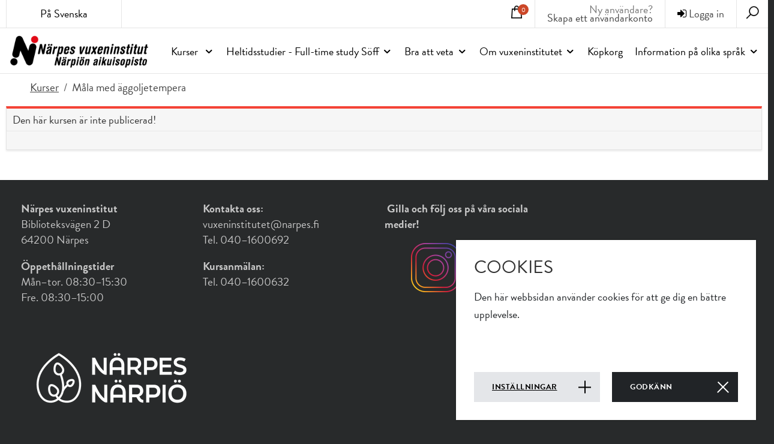

--- FILE ---
content_type: text/html; charset=utf-8
request_url: https://vuxeninstitutet.narpes.fi/kurser/visa/4191-140104-mala-med-aggoljetempera
body_size: 6185
content:


<!DOCTYPE html>
<html lang="sv-SE" data-edit-lang="sv-SE">
	<head>
		<base href="https://vuxeninstitutet.narpes.fi/"><!--[if lte IE 6]></base><![endif]-->
		<title>140104 - Måla med äggoljetempera &raquo; Närpes Vuxeninstitut</title>
		<meta charset="utf-8">
		<meta name="viewport" content="width=device-width, initial-scale=1.0">
		<meta http-equiv="Content-Type" content="text/html; charset=utf-8">
		<meta name="generator" content="WebAdmin - http://www.creamarketing.com" />
<meta http-equiv="Content-type" content="text/html; charset=utf-8" />
<meta name="description" content="&lt;p&gt;Under denna kurs provar vi på att blanda vår egen färg av vatten, ägg, linolja och pigment. Äggoljetempera är en miljövänlig färg och du kan måla någon mindre möbel eller måla en tavla på valfritt underlag.&lt;/p&gt;..." />
<link rel="alternate" type="text/html" title="Kurssit" hreflang="fi-FI" href="https://vuxeninstitutet.narpes.fi/kurser-fi-fi/" />
<link rel="alternate" type="text/html" title="Kurser" hreflang="sv-SE" href="https://vuxeninstitutet.narpes.fi/kurser/" />

		
		<meta property="og:type" content="website" />

	<meta property="og:site_name" content="Närpes Vuxeninstitut" />


	<meta property="og:title" content="140104 - Måla med äggoljetempera" />


	<meta property="og:description" content="<p>Under denna kurs provar vi på att blanda vår egen färg av vatten, ägg, linolja och pigment. Äggoljetempera är en miljövänlig färg och du kan måla någon mindre möbel eller måla en tavla på valfritt underlag.</p>..." />


	<meta property="og:image" content="https://vuxeninstitutet.narpes.fi/assets/Uploads/_resampled/PadWyIxMjAwIiwiNjMwIiwiRkZGRkZGRkZGIiwwXQ/Konst-studio.jpg" />
	<meta property="og:image:type" content="image/jpg" />
	<meta property="og:image:width" content="1200" />
	<meta property="og:image:height" content="630" />


	<meta property="og:url" content="https://vuxeninstitutet.narpes.fi/kurser/visa/4191-140104-mala-med-aggoljetempera" />

		
		<link rel="shortcut icon" href="coursebooking-narpes/images/favicon.ico" />
				
		<!--[if lt IE 9]>
			<script src="//html5shiv.googlecode.com/svn/trunk/html5.js"></script>
		<![endif]-->
		
	<link rel="stylesheet" type="text/css" href="/modelmanagement/css/LoadMoreAjax.css?m=1552394096" />
<link rel="stylesheet" type="text/css" href="/coursebooking/thirdparty/select2-4.0.3/css/select2.min.css?m=1552394122" />
<link rel="stylesheet" type="text/css" href="/coursebooking-frontend/css/CoursesPage.css?m=1674633660" />
<link rel="stylesheet" type="text/css" href="/creawidgets/css/CreaWidget.css?m=1552394098" />
<link rel="stylesheet" type="text/css" href="/themes/ekurs2_coursebooking-frontend/css/layout.css?m=1620798968" />
<link rel="stylesheet" type="text/css" href="/themes/ekurs2_coursebooking-frontend/css/jquery.fancybox.min.css?m=1554455275" />
<link rel="stylesheet" type="text/css" href="/coursebooking-frontend/css/layout.css?m=1732696762" />
<link rel="stylesheet" type="text/css" href="/coursebooking-frontend/css/jquery-ui-1.8.6.custom.css?m=1675333255" />
<link rel="stylesheet" type="text/css" href="/coursebooking-frontend/css/typography.css?m=1668157838" />
<link rel="stylesheet" type="text/css" href="/coursebooking-frontend/css/form.css?m=1668157838" />
<link rel="stylesheet" type="text/css" href="/coursebooking-frontend/css/buttons.css?m=1571416319" />
<link rel="stylesheet" type="text/css" href="/coursebooking-frontend/css/overrides.css?m=1552394113" />
<link rel="stylesheet" type="text/css" href="/coursebooking-frontend/css/grid.css?m=1668157838" />
<link rel="stylesheet" type="text/css" href="/themes/ekurs2_coursebooking-frontend/css/frontend-theme.css?m=1617969961" />
<link rel="stylesheet" type="text/css" href="/creamarketing/css/frontend_toolbar.css?m=1552394098" />
<link rel="stylesheet" type="text/css" href="/coursebooking/css/CourseBookingSearchField.css?m=1567152375" />
<link rel="stylesheet" type="text/css" href="/fulltextsearch/css/FulltextSearchAjaxResultField.css?m=1552394106" />
<link rel="stylesheet" type="text/css" href="/cookie-consent/client/dist/styles/cookie-consent.css?m=1668154993" />
</head>

	<body class="CoursesPage  theme-color-body" lang="sv-SE" data-edit-lang="sv-SE" >
		



 
		
		<header id="Header" class="theme-color-border-top">
			<div id="HeaderTop">
	<div class="gridle-container">
		<div class="gridle-row header-container">
			<div id="HeaderTranslations" class="gridle-gr-2 gridle-gr-2@tablet gridle-show@tablet gridle-hide@mobile">
				
	<div id="PageTranslations">
		<div class="translations title gridle-show@tablet gridle-hide@mobile">
			
				
						På Svenska
				
			
				
					
		</div>
		<div class="dropdown">
			<div class="content-box">
				<ul class="translations">
					
					<li class="translation fi-FI" data-locale="fi-FI">
						<a  href="/kurser-fi-fi/nayta/4191-140104-mala-med-aggoljetempera" hreflang="fi-FI" title="Måla med äggoljetempera">Suomeksi</a>
					</li>
							
				</ul>
			</div>
		</div>
	</div>

			</div>	

			<div id="HeaderSearchDialog">
				<div class="close-search-dialog"><i class="fa fa-times fa-2x" aria-hidden="true"></i></div>
				
<form id="Form_SearchForm" action="/kurser/SearchForm" method="get" enctype="application/x-www-form-urlencoded" class="FrontendSearch">

	
	<p id="Form_SearchForm_error" class="message " style="display: none"></p>
	

	<fieldset>
		
		
			<div id="Form_SearchForm_Search_Holder" class="field text nolabel">
	
	<div class="middleColumn">
		<input type="search" name="Search" class="text nolabel" id="Form_SearchForm_Search" placeholder="Sök" />
	</div>
	
	
	
</div>

		
			<div id="AjaxSearchResults" data-url="/kurser/SearchForm/field/Results/Search">Inget hittades!</div>
		
		<div class="clear"><!-- --></div>
	</fieldset>

	
	<div class="Actions">
		
			<input type="submit" name="action_FulltextSearch" class="action nolabel" id="Form_SearchForm_action_FulltextSearch" />
		
	</div>
	

</form>


			</div>
			
			<div id="HeaderSearch">
				<i class="search-icon fa fa-search fa-2x"" aria-hidden="true"></i>
			</div>
			
			<div id="HeaderUserInfo" class="">
				<div class="mobile-user gridle-hide gridle-show@tablet gridle-gr-2@mobile gridle-show@mobile">
	<i class="fa fa-user"></i>
</div>

<div id="UserOptions" class="theme-color-border-top-tablet user-not-logged-in gridle-gr-6@mobile">
	
		<!--<span class="userinfo-text">Du är inte inloggad.</span>-->
		<div class="userinfo--not-logged-in"><a href="/logga-in/?loginmode=login" class="login"><i class="fa fa-sign-in"></i> Logga in</a></div>
		<div class="userinfo-text userinfo-createaccount gridle-hide gridle-show@tablet gridle-show@mobile">Ny användare?<br/><a href="/logga-in/?loginmode=register" rel="external">Skapa ett användarkonto</a></div>
	
</div>


<div class="userinfo-text userinfo-createaccount gridle-hide@tablet gridle-hide@mobile">Ny användare?<br/><a href="/logga-in/?loginmode=register" rel="external">Skapa ett användarkonto</a></div>

				<div id="HeaderCart" class="gridle-gr-2@mobile">
					  
						<div class="cart-content-container">
							<a class="cart-button">
	<i class="fa fa-shopping-cart fa-2x"></i>
	<span class="cart-content-courses-count theme-color">0</span>	
</a>
<input type="hidden" name="CartData" value="{&quot;coursecount&quot;:0,&quot;timeleft&quot;:0,&quot;timeout_warningtext&quot;:&quot;Du har nu endast [minutes] minuter p\u00e5 dig att bekr\u00e4fta dina obekr\u00e4ftade kursanm\u00e4lningar!&quot;,&quot;timeout_warningtitle&quot;:&quot;OBS!&quot;}"/>
						</div>
					
					<div class="cart-dropdown typography">
						<div class="content-box">
							<div class="cart-content">
								
									<div class="cart-items cart-empty">
    
        <div class="cart-course-item">Du har inga kurser i din köpkorg!</div>
    
</div>


								
							</div>
						</div>
					</div>
				</div>	
			</div>
			
			
		</div>
	</div>
</div>


<div id="HeaderContent">
	<div class="gridle-container">
		<div class="gridle-row">
			<div class="HeaderLogo gridle-gr-3 gridle-gr-4@tablet gridle-gr-10@mobile"><a href="/">
				
					<img src="/assets/Uploads/vuxeninstitut-logotvaspr2.jpg" alt="vuxeninstitut logotvaspr2" />
				
			</a>
			</div>
			<div class="Navigation gridle-gr-9 gridle-gr-8@tablet gridle-gr-2@mobile">
				<div class="navigation-container">
	<div class="scroll-left menu-icons"></div>
	
	<div class="scroll-wrapper">
		<div id="MobileMenu" class="menu-icon-menu"></div>
		<nav class="primary">
			<ul class="navigation" role="menubar">
				
					
						
							<li class="mega-menu-li" data-linkingmode="9">
	<a href="kurser" title="Gå till sidan 'Kurser'" class="CoursesPageMenuOpener menu-icons has-sub">
		Kurser
	</a>
	<span class="open-close menu-icons" onclick="jQuery(this).toggleClass('open').next().slideToggle('fast');"></span>
	
	<ul class="sub level0  ">
		
			<li>
				<a href="/kurser/forelasningar">Föreläsningar</a>
			</li>
		
			<li>
				<a href="/kurser/musik">Musik</a>
			</li>
		
			<li>
				<a href="/kurser/dans-och-drama">Dans &amp; Drama</a>
			</li>
		
			<li>
				<a href="/kurser/foto-och-konst">Foto &amp; Konst</a>
			</li>
		
			<li>
				<a href="/kurser/hantverk">Hantverk</a>
			</li>
		
			<li>
				<a href="/kurser/sprak">Språk</a>
			</li>
		
			<li>
				<a href="/kurser/it-kunskap">IT-kunskap</a>
			</li>
		
			<li>
				<a href="/kurser/matlagning">Matlagning</a>
			</li>
		
			<li>
				<a href="/kurser/allmanna-amnen">Allmänna ämnen</a>
			</li>
		
			<li>
				<a href="/kurser/motion-och-halsa">Motion &amp; Hälsa</a>
			</li>
		
			<li>
				<a href="/kurser/kurser-for-barn">Kurser för barn</a>
			</li>
		
			<li>
				<a href="/kurser/suomenkieliset-kurssit">Suomenkieliset kurssit</a>
			</li>
		
			<li>
				<a href="/kurser/anpassade-kurser">Anpassade kurser</a>
			</li>
		
			<li>
				<a href="/kurser/onlinekurser">Onlinekurser</a>
			</li>
		
			<li>
				<a href="/kurser/studiepoangskurser">Studiepoängskurser</a>
			</li>
		
	</ul>
	
</li>
						
					
				
					
						<li data-linkingmode='23'>
	<a href="heltidsstudier"  title="Gå till sidan 'Heltidsstudier - Full-time study Söff'" class="menu-icons has-sub">Heltidsstudier - Full-time study Söff</a>
	
		
			<span class="open-close menu-icons" onclick="jQuery(this).toggleClass('open').next().slideToggle('fast');"></span>
			<ul class="sub level0">
				
					<li data-linkingmode='28'>
	<a href="heltidsstudier/ansok-om-studieplats"  title="Gå till sidan 'Sök studieplats - Application form'" >Sök studieplats - Application form</a>
	
		
	
</li>
				
					<li data-linkingmode='24'>
	<a href="heltidsstudier/svux"  title="Gå till sidan 'SVUX - Svenska och integration för vuxna'" >SVUX - Svenska och integration för vuxna</a>
	
		
	
</li>
				
					<li data-linkingmode='132'>
	<a href="heltidsstudier/svux-swedish-language-and-integration-training-for-adults"  title="Gå till sidan 'SVUX – Swedish language and integration training for adults'" >SVUX – Swedish language and integration training for adults</a>
	
		
	
</li>
				
			</ul>
		
	
</li>
					
				
					
						<li data-linkingmode='95'>
	<a href="bra-att-veta"  title="Gå till sidan 'Bra att veta'" class="menu-icons has-sub">Bra att veta</a>
	
		
			<span class="open-close menu-icons" onclick="jQuery(this).toggleClass('open').next().slideToggle('fast');"></span>
			<ul class="sub level0">
				
					<li data-linkingmode='27'>
	<a href="bra-att-veta/bra-att-veta-vid-kursstart"  title="Gå till sidan 'Bra att veta'" >Bra att veta</a>
	
		
	
</li>
				
					<li data-linkingmode='97'>
	<a href="bra-att-veta/anmalan"  title="Gå till sidan 'Anmälan'" >Anmälan</a>
	
		
	
</li>
				
					<li data-linkingmode='98'>
	<a href="bra-att-veta/annullering"  title="Gå till sidan 'Annullering'" >Annullering</a>
	
		
	
</li>
				
					<li data-linkingmode='99'>
	<a href="bra-att-veta/avgifter"  title="Gå till sidan 'Avgifter'" >Avgifter</a>
	
		
	
</li>
				
					<li data-linkingmode='100'>
	<a href="bra-att-veta/formanssedlar-och-rabatter"  title="Gå till sidan 'Förmånssedlar och rabatter'" >Förmånssedlar och rabatter</a>
	
		
	
</li>
				
					<li data-linkingmode='103'>
	<a href="bra-att-veta/forsakringar"  title="Gå till sidan 'Försäkringar'" >Försäkringar</a>
	
		
	
</li>
				
					<li data-linkingmode='101'>
	<a href="bra-att-veta/inhiberat-kurstillfalle"  title="Gå till sidan 'Inhiberat kurstillfälle'" >Inhiberat kurstillfälle</a>
	
		
	
</li>
				
					<li data-linkingmode='102'>
	<a href="bra-att-veta/kursintyg"  title="Gå till sidan 'Kursintyg'" >Kursintyg</a>
	
		
	
</li>
				
					<li data-linkingmode='104'>
	<a href="bra-att-veta/uppdragsutbildning-och-samarbete"  title="Gå till sidan 'Uppdragsutbildning och samarbete'" >Uppdragsutbildning och samarbete</a>
	
		
	
</li>
				
					<li data-linkingmode='105'>
	<a href="bra-att-veta/motionspass"  title="Gå till sidan 'Motionspass'" >Motionspass</a>
	
		
	
</li>
				
					<li data-linkingmode='119'>
	<a href="bra-att-veta/meddelanden-fran-oss"  title="Gå till sidan 'Meddelanden från oss'" >Meddelanden från oss</a>
	
		
	
</li>
				
					<li data-linkingmode='140'>
	<a href="bra-att-veta/studiepoangskurser"  title="Gå till sidan 'Studiepoängskurser'" >Studiepoängskurser</a>
	
		
	
</li>
				
			</ul>
		
	
</li>
					
				
					
						<li data-linkingmode='16'>
	<a href="om-vuxeninstitutet"  title="Gå till sidan 'Om vuxeninstitutet'" class="menu-icons has-sub">Om vuxeninstitutet</a>
	
		
			<span class="open-close menu-icons" onclick="jQuery(this).toggleClass('open').next().slideToggle('fast');"></span>
			<ul class="sub level0">
				
					<li data-linkingmode='133'>
	<a href="om-vuxeninstitutet/om-vuxeninstitutet"  title="Gå till sidan 'Om vuxeninstitutet'" >Om vuxeninstitutet</a>
	
		
	
</li>
				
					<li data-linkingmode='87'>
	<a href="om-vuxeninstitutet/kontaktuppgifter"  title="Gå till sidan 'Kontaktuppgifter'" class="menu-icons has-sub">Kontaktuppgifter</a>
	
		
			<span class="open-close menu-icons" onclick="jQuery(this).toggleClass('open').next().slideToggle('fast');"></span>
			<ul class="sub level1">
				
					<li data-linkingmode='18'>
	<a href="om-vuxeninstitutet/kontaktuppgifter/bra-att-veta"  title="Gå till sidan 'Personalen'" >Personalen</a>
	
		
	
</li>
				
					<li data-linkingmode='106'>
	<a href="om-vuxeninstitutet/kontaktuppgifter/namnden-for-fritid-och-fri-bildning-samt-byaombud"  title="Gå till sidan 'Nämnden för fritid och fri bildning samt byaombud'" >Nämnden för fritid och fri bildning samt byaombud</a>
	
		
	
</li>
				
			</ul>
		
	
</li>
				
					<li data-linkingmode='88'>
	<a href="om-vuxeninstitutet/vill-du-jobba-som-timlarare"  title="Gå till sidan 'Vill du jobba som timlärare?'" >Vill du jobba som timlärare?</a>
	
		
	
</li>
				
					<li data-linkingmode='86'>
	<a href="om-vuxeninstitutet/vara-utrymmen"  title="Gå till sidan 'Våra utrymmen'" >Våra utrymmen</a>
	
		
	
</li>
				
					<li data-linkingmode='91'>
	<a href="om-vuxeninstitutet/kontaktformular"  title="Gå till sidan 'Kontaktformulär'" >Kontaktformulär</a>
	
		
	
</li>
				
					<li data-linkingmode='31'>
	<a href="om-vuxeninstitutet/kursonskemal"  title="Gå till sidan 'Kursönskemål'" >Kursönskemål</a>
	
		
	
</li>
				
					<li data-linkingmode='92'>
	<a href="om-vuxeninstitutet/tillganglighetsutlatande"  title="Gå till sidan 'Tillgänglighetsutlåtande'" >Tillgänglighetsutlåtande</a>
	
		
	
</li>
				
					<li data-linkingmode='66'>
	<a href="om-vuxeninstitutet/dataskyddspolicy"  title="Gå till sidan 'Dataskyddspolicy'" >Dataskyddspolicy</a>
	
		
	
</li>
				
			</ul>
		
	
</li>
					
				
					
						<li data-linkingmode='20'>
	<a href="kopkorg"  title="Gå till sidan 'Köpkorg'" >Köpkorg</a>
	
		
	
</li>
					
				
					
						<li data-linkingmode='120'>
	<a href="information-pa-olika-sprak"  title="Gå till sidan 'Information på olika språk'" class="menu-icons has-sub">Information på olika språk</a>
	
		
			<span class="open-close menu-icons" onclick="jQuery(this).toggleClass('open').next().slideToggle('fast');"></span>
			<ul class="sub level0">
				
					<li data-linkingmode='121'>
	<a href="information-pa-olika-sprak/english"  title="Gå till sidan 'English'" >English</a>
	
		
	
</li>
				
					<li data-linkingmode='122'>
	<a href="information-pa-olika-sprak/ting-vit"  title="Gå till sidan 'Tiếng Việt'" >Tiếng Việt</a>
	
		
	
</li>
				
					<li data-linkingmode='123'>
	<a href="information-pa-olika-sprak/bosniska"  title="Gå till sidan 'Bosanski'" >Bosanski</a>
	
		
	
</li>
				
					<li data-linkingmode='124'>
	<a href="information-pa-olika-sprak/russkiy"  title="Gå till sidan 'русский'" >русский</a>
	
		
	
</li>
				
					<li data-linkingmode='125'>
	<a href="information-pa-olika-sprak/ukranska"  title="Gå till sidan 'українська­'" >українська­</a>
	
		
	
</li>
				
			</ul>
		
	
</li>
					
				
			</ul>
		</nav>
	</div>
	
	<div class="scroll-right menu-icons"></div>
</div>
			</div>
		</div>
		<div class="mobile-menu-container gridle-row gridle-hide gridle-show@tablet gridle-show@mobile">
			<ul class="mobile-menu level1 gridle-gr-12">
				
				<li class="translations">
					
						<div class="translation sv-SE" data-locale="sv-SE">
							<a class="current button" href="/kurser/visa/4191-140104-mala-med-aggoljetempera" hreflang="sv-SE" title="Måla med äggoljetempera">På Svenska</a>
						</div>
					
						<div class="translation fi-FI" data-locale="fi-FI">
							<a class=" button" href="/kurser-fi-fi/nayta/4191-140104-mala-med-aggoljetempera" hreflang="fi-FI" title="Måla med äggoljetempera">Suomeksi</a>
						</div>
						
				</li>
				
			</ul>
		</div>
		
			<div class="CoursesPageMenuMega">
				<div class="block">
					<div class="list">
						<ul>
							
								<li class="has-children">
									<a href="/kurser/forelasningar">Föreläsningar</a>
										<div class="secondary">
											
												<ul>
													
														<li><a href="/kurser/forelasningar/forelasningar-3">Föreläsningar</a></li>	
													
														<li><a href="/kurser/forelasningar/pensionarstraffar-2">Pensionärsträffar</a></li>	
													
														<li><a href="/kurser/forelasningar/oppna-universitetet-2">Öppna universitetet</a></li>	
													
												</ul>
											
											
												<img src="/assets/Uploads/_resampled/FillWyI5MjgiLCI0NDgiXQ/115766-books-and-pen.jpg">
											
										</div>
								</li>
							
								<li class="has-children">
									<a href="/kurser/musik">Musik</a>
										<div class="secondary">
											
												<ul>
													
														<li><a href="/kurser/musik/musikgrupper-2">Musikgrupper</a></li>	
													
														<li><a href="/kurser/musik/korer-2">Körer</a></li>	
													
														<li><a href="/kurser/musik/individuell-instrumentundervisning-2">Individuell instrumentundervisning</a></li>	
													
												</ul>
											
											
												<img src="/assets/Uploads/_resampled/FillWyI5MjgiLCI0NDgiXQ/22219274-man-playing-guitar.jpg">
											
										</div>
								</li>
							
								<li class="has-children">
									<a href="/kurser/dans-och-drama">Dans &amp; Drama</a>
										<div class="secondary">
											
												<ul>
													
														<li><a href="/kurser/dans-och-drama/dans">Dans</a></li>	
													
														<li><a href="/kurser/dans-och-drama/drama-2">Drama</a></li>	
													
												</ul>
											
											
										</div>
								</li>
							
								<li class="has-children">
									<a href="/kurser/foto-och-konst">Foto &amp; Konst</a>
										<div class="secondary">
											
												<ul>
													
														<li><a href="/kurser/foto-och-konst/foto-2">Foto</a></li>	
													
														<li><a href="/kurser/foto-och-konst/konst-2">Konst</a></li>	
													
												</ul>
											
											
												<img src="/assets/Uploads/_resampled/FillWyI5MjgiLCI0NDgiXQ/7700753-mother-photographing-son-through-camera.jpg">
											
										</div>
								</li>
							
								<li class="has-children">
									<a href="/kurser/hantverk">Hantverk</a>
										<div class="secondary">
											
												<ul>
													
														<li><a href="/kurser/hantverk/hantverk-3">Hantverk</a></li>	
													
														<li><a href="/kurser/hantverk/porslinsmalning-2">Porslinsmålning</a></li>	
													
														<li><a href="/kurser/hantverk/vavning-2">Vävning</a></li>	
													
														<li><a href="/kurser/hantverk/mobeltapetsering-2">Möbeltapetsering</a></li>	
													
														<li><a href="/kurser/hantverk/mobelrenovering-2">Möbelrenovering</a></li>	
													
														<li><a href="/kurser/hantverk/tra-och-metallslojd-2">Trä- och metallslöjd</a></li>	
													
												</ul>
											
											
												<img src="/assets/Uploads/_resampled/FillWyI5MjgiLCI0NDgiXQ/18091704-woman-knitting-with-crochet-hook-and-red-yarn.jpg">
											
										</div>
								</li>
							
								<li class="has-children">
									<a href="/kurser/sprak">Språk</a>
										<div class="secondary">
											
												<ul>
													
														<li><a href="/kurser/sprak/svenska-2">Svenska</a></li>	
													
														<li><a href="/kurser/sprak/finska-2">Finska</a></li>	
													
														<li><a href="/kurser/sprak/engelska-2">Engelska</a></li>	
													
														<li><a href="/kurser/sprak/ryska-2">Ryska</a></li>	
													
														<li><a href="/kurser/sprak/tyska-2">Tyska</a></li>	
													
														<li><a href="/kurser/sprak/franska-2">Franska</a></li>	
													
														<li><a href="/kurser/sprak/spanska-2">Spanska</a></li>	
													
														<li><a href="/kurser/sprak/andra-sprak-2">Andra språk</a></li>	
													
												</ul>
											
											
												<img src="/assets/Uploads/_resampled/FillWyI5MjgiLCI0NDgiXQ/22742723-swedish-learning-the-new-word-with-the-alphabet-cards.jpg">
											
										</div>
								</li>
							
								<li class="has-children">
									<a href="/kurser/it-kunskap">IT-kunskap</a>
										<div class="secondary">
											
												<ul>
													
														<li><a href="/kurser/it-kunskap/dator-2">Dator</a></li>	
													
														<li><a href="/kurser/it-kunskap/surfplatta-2">Surfplatta</a></li>	
													
														<li><a href="/kurser/it-kunskap/smarttelefon-2">Smarttelefon</a></li>	
													
												</ul>
											
											
												<img src="/assets/Uploads/_resampled/FillWyI5MjgiLCI0NDgiXQ/9994506-woman-hand-using-a-smart-phone-and-typing-a-laptop-at-home.jpg">
											
										</div>
								</li>
							
								<li >
									<a href="/kurser/matlagning">Matlagning</a>
										<div class="secondary">
											
											
												<img src="/assets/Uploads/_resampled/FillWyI5MjgiLCI0NDgiXQ/20624091-man-preparing-vegan-food.jpg">
											
										</div>
								</li>
							
								<li class="has-children">
									<a href="/kurser/allmanna-amnen">Allmänna ämnen</a>
										<div class="secondary">
											
												<ul>
													
														<li><a href="/kurser/allmanna-amnen/natur-miljo-och-jakt">Natur, Miljö &amp; Jakt</a></li>	
													
														<li><a href="/kurser/allmanna-amnen/tradgard-4">Trädgård</a></li>	
													
														<li><a href="/kurser/allmanna-amnen/djur">Djur</a></li>	
													
														<li><a href="/kurser/allmanna-amnen/forsta-hjalpen-2">Första hjälpen</a></li>	
													
														<li><a href="/kurser/allmanna-amnen/historia-och-samhalle">Historia &amp; Samhälle</a></li>	
													
														<li><a href="/kurser/allmanna-amnen/kultur-och-litteratur">Kultur &amp; Litteratur</a></li>	
													
												</ul>
											
											
												<img src="/assets/Uploads/_resampled/FillWyI5MjgiLCI0NDgiXQ/23026553-flowering-thyme.jpg">
											
										</div>
								</li>
							
								<li class="has-children">
									<a href="/kurser/motion-och-halsa">Motion &amp; Hälsa</a>
										<div class="secondary">
											
												<ul>
													
														<li><a href="/kurser/motion-och-halsa/motionskurser">Motionskurser</a></li>	
													
														<li><a href="/kurser/motion-och-halsa/vattengymnastik-2">Vattengymnastik</a></li>	
													
														<li><a href="/kurser/motion-och-halsa/gymtraning-for-seniorer-2">Gymträning för seniorer</a></li>	
													
														<li><a href="/kurser/motion-och-halsa/motionskurser-for-barn">Motionskurser för barn</a></li>	
													
														<li><a href="/kurser/motion-och-halsa/kurser-som-hor-till-motionspasset">Kurser som hör till motionspasset</a></li>	
													
												</ul>
											
											
												<img src="/assets/Uploads/_resampled/FillWyI5MjgiLCI0NDgiXQ/22859280-mixed.jpg">
											
										</div>
								</li>
							
								<li >
									<a href="/kurser/kurser-for-barn">Kurser för barn</a>
										<div class="secondary">
											
											
												<img src="/assets/Uploads/_resampled/FillWyI5MjgiLCI0NDgiXQ/3659722-high-angle-of-teenagers-studying-together.jpg">
											
										</div>
								</li>
							
								<li >
									<a href="/kurser/suomenkieliset-kurssit">Suomenkieliset kurssit</a>
										<div class="secondary">
											
											
										</div>
								</li>
							
								<li >
									<a href="/kurser/anpassade-kurser">Anpassade kurser</a>
										<div class="secondary">
											
											
										</div>
								</li>
							
								<li >
									<a href="/kurser/onlinekurser">Onlinekurser</a>
										<div class="secondary">
											
											
										</div>
								</li>
							
								<li >
									<a href="/kurser/studiepoangskurser">Studiepoängskurser</a>
										<div class="secondary">
											
											
										</div>
								</li>
							
						</ul>
					</div>
					<img src="/assets/Uploads/_resampled/FillWyIxMTMwIiwiNDUwIl0/5021025-.jpg">
				</div>
			</div>
		
	</div>
</div>

		</header>
		
		<div id="Layout" class="main  CoursesPage" role="main">
			<div class="content-overlay"></div>
			<div class="layout columns-1">
				
					<div class="gridle-container typography">
	
	
	
	

	
	<div class="gridle-row">
	 
		<div class="gridle-gr-12 gridle-gr-12@tablet-portrait gridle-gr-12@tablet-landscape gridle-gr-12@mobile">
	

						<div id="Content" class="courses-page">
	
	<ul aria-hidden='true' class='breadcrumbs'><a tabindex="-1" href="/kurser/">Kurser</a><div class="delimiter">/</div><a tabindex="-1" class="current">Måla med äggoljetempera</a></ul>
	
	

		

			<div class="gridle-gr12 typography error-message">
				<h5>Den här kursen är inte publicerad!</h5>
			</div>

		
	
	
</div>
							</div>
	</div>
</div>
				
			</div>
		</div>
		
		<div id="Footer" role="contentinfo">
			<div class="footer-content-bottom typography" role="contentinfo">
	<div class="gridle-container">
		<div class="gridle-row">
			<div class="gridle-gr-9"><div class="columns three">
<div class="column">
<p><strong>Närpes vuxeninstitut<br></strong>Biblioteksvägen 2 D<br>64200 Närpes</p>
<p><strong>Öppethållningstider</strong><br>Mån–tor. 08:30–15:30<br>Fre. 08:30–15:00</p>
</div>
<div class="column">
<p><strong>Kontakta oss:</strong><br>vuxeninstitutet@narpes.fi<br>Tel. 040–1600692</p>
<p><strong>Kursanmälan:</strong><br>Tel. 040–1600632</p>
<p> </p>
</div>
<div class="column">
<p> <strong>Gilla och följ oss på våra sociala medier!  </strong></p>
<p><strong>           <a href="https://www.instagram.com/narpes_vuxeninstitut/"><img class=" leftAlone" title="" src="assets/SocialLinks/_resampled/ResizedImageWzgyLDgyXQ/clipart2312448.png" alt="clipart2312448" width="82" height="82"></a>          </strong><a href="https://www.facebook.com/vuxeninstitutet/?locale=sv_SE"><img class=" leftAlone" title="" src="assets/Uploads/_resampled/ResizedImageWzgwLDgwXQ/clipart2058873.png" alt="clipart2058873" width="80" height="80"></a></p>
</div>
</div>
<p><img class=" leftAlone" title="" src="assets/Uploads/_resampled/ResizedImageWzMyNiwxNTJd/Narpes-logo-horizontal-FI-SV-VITT.png" alt="Narpes logo horizontal FI SV VITT" width="326" height="152"></p></div>
		</div>
	</div>
</div>
		</div>
		
		
			
	<div id="CookieConsent" class="cookie-consent typography">
		<div class="inner"> 
			<div id="CookieConsentContent">
                <h2>Cookies</h2>
				Den här webbsidan använder cookies för att ge dig en bättre upplevelse.
			</div>
            <div class="CookieConsentActions">
                
                    <a href="/cookie-consent-page/"> Inställningar </a>
                
                
                <button class="consent-button accept" id="CookieAcceptBtn" data-url="/kurser/ApproveCookieConsent?accept=1">
                    Godkänn
                </button>
            </div>
		</div>
	</div>
	

		
		
	<script type="text/javascript" src="/framework/thirdparty/jquery/jquery.js?m=1552394083"></script><script type="text/javascript" src="/creamarketing/javascript/Common.js?m=1552394098"></script><script type="text/javascript" src="/modelmanagement/javascript/LoadMoreAjax.js?m=1552394096"></script><script type="text/javascript" src="/coursebooking/thirdparty/select2-4.0.3/js/select2.min.js?m=1610977383"></script><script type="text/javascript" src="/coursebooking-frontend/javascript/CourseSearchPage.js?m=1705304017"></script><script type="text/javascript" src="https://maps.google.com/maps/api/js?key=AIzaSyA-Dsiea3D9Aru8ncr7_-DnK4p-frDFoc0&amp;amp;language=sv"></script><script type="text/javascript" src="/themes/ekurs2/javascript/modernizr.js?m=1552394118"></script><script type="text/javascript" src="/themes/ekurs2_coursebooking-frontend/javascript/CoursePage.js?m=1554454946"></script><script type="text/javascript" src="/themes/ekurs2_coursebooking-frontend/javascript/jquery.fancybox.min.js?m=1554454946"></script><script type="text/javascript" src="/coursebooking-frontend/javascript/theme.js?m=1662355684"></script><script type="text/javascript" src="/coursebooking-frontend/javascript/CourseCart.js?m=1695638869"></script><script type="text/javascript" src="/coursebooking-frontend/thirdparty/jquery.effects.carttransfer.js?m=1552394113"></script><script type="text/javascript" src="/coursebooking/javascript/framework/jquery.form.js?m=1726469694"></script><script type="text/javascript" src="/framework/thirdparty/jquery-entwine/dist/jquery.entwine-dist.js?m=1706874894"></script><script type="text/javascript" src="/framework/thirdparty/jquery-cookie/jquery.cookie.js?m=1552394083"></script><script type="text/javascript" src="/framework/thirdparty/jquery-ui/jquery-ui.js?m=1552394083"></script><script type="text/javascript" src="/framework/javascript/i18n.js?m=1552394083"></script><script type="text/javascript" src="/creamarketing/javascript/FrontendEditing_common.js?m=1602661342"></script><script type="text/javascript" src="/fulltextsearch/javascript/FulltextSearchAjaxResultField.js?m=1552394106"></script><script type="text/javascript" src="/cookie-consent/client/dist/js/cookie-consent.js?m=1668154993"></script><script type="text/javascript">//<![CDATA[
CourseCart.init("https://vuxeninstitutet.narpes.fi/cart/", "sv_SE");

//]]></script></body>
</html>


--- FILE ---
content_type: text/css
request_url: https://vuxeninstitutet.narpes.fi/coursebooking-frontend/css/CoursesPage.css?m=1674633660
body_size: 842
content:
#CoursePage .course-info-extra-hidden{visibility:hidden}#CoursePage .course-info-extra-hidden #signup-modal{width:500px;position:absolute;left:-10000px;top:-10000px}body.CoursesPage .CoverImage{height:295px;background-size:cover;background-position:center center;position:absolute;top:0;width:1400px}@media (max-width: 1400px){body.CoursesPage .CoverImage{left:0;width:100%}}body.CoursesPage .category-title{display:inline-block;margin-bottom:50px;padding:15px 25px;background:#000;color:white;position:relative}@media (max-width: 767px){body.CoursesPage .category-title{padding:10px;margin-left:-5px;margin-top:10px}}@media (max-width: 768px){.ui-dialog{width:calc(100% - 2%) !important;left:1% !important}}.ui-dialog form{padding:8px !important;margin:0;font-size:19px;line-height:26px}.ui-dialog form.is-checkbox-only input{display:none !important}#detailedSearch>form.mobile-expanded .show-more-filters{display:none}#detailedSearch>form.mobile-expanded .show-less-filters{display:inline-block}@media (max-width: 767px){#detailedSearch>form.mobile-expanded fieldset .field.dropdown{display:block}}#detailedSearch .show-more-filters,#detailedSearch .show-less-filters{display:inline-block;width:100%;font-weight:bold;text-align:center;padding:8px 0 3px 0}@media (min-width: 768px){#detailedSearch .show-more-filters,#detailedSearch .show-less-filters{display:none !important}}#detailedSearch .show-more-filters:hover,#detailedSearch .show-less-filters:hover{cursor:pointer}#detailedSearch .show-more-filters span,#detailedSearch .show-less-filters span{padding-right:4px}#detailedSearch .show-less-filters{display:none}#detailedSearch .Actions{display:none}#detailedSearch fieldset{text-align:center}@media (max-width: 768px){#detailedSearch fieldset{text-align:left}}#detailedSearch fieldset label{text-align:left}#detailedSearch fieldset .field.dropdown{display:inline-block;padding:0 10px;margin:0}#detailedSearch fieldset .field.dropdown>label{display:inline-block}@media (max-width: 767px){#detailedSearch fieldset .field.dropdown{display:none}}#detailedSearch fieldset .field.dropdown .middleColumn{display:inline-block;margin-bottom:-5px}@media (max-width: 768px){#detailedSearch fieldset .field.dropdown .middleColumn{width:100%}}#detailedSearch fieldset .field.dropdown .middleColumn .select2-container{width:auto !important;border:1px solid transparent}@media (max-width: 768px){#detailedSearch fieldset .field.dropdown .middleColumn .select2-container{border:1px solid #e4e4e4;background:white;width:100% !important}}#detailedSearch fieldset .field.dropdown .middleColumn .select2-container.select2-container--open{box-shadow:0 -1px 4px rgba(0,0,0,0.05);border:1px solid #dedede;background:white;z-index:999999;position:relative;border-bottom:0}#detailedSearch fieldset .field.dropdown .middleColumn .select2-container .select2-selection{border:0;background:0}#detailedSearch fieldset .field.dropdown .middleColumn .select2-container .select2-selection:active,#detailedSearch fieldset .field.dropdown .middleColumn .select2-container .select2-selection:focus{outline:0;border:0}#detailedSearch fieldset .field.dropdown .middleColumn .select2-container .select2-selection .select2-selection__clear{float:left;padding:0 5px 0 0;font-weight:normal;color:#2f2f2f}#detailedSearch fieldset .field.dropdown .middleColumn .select2-container .select2-selection .select2-selection__arrow{height:25px}#detailedSearch fieldset .field.dropdown .middleColumn .select2-container .select2-selection .select2-selection__arrow b{border-width:5px 4px 0 4px;border-color:#888 transparent transparent transparent}#detailedSearch fieldset .field.dropdown .middleColumn .select2-container .select2-selection__rendered{font-weight:bold;color:#555}#detailedSearch fieldset .field.dropdown .middleColumn .select2-container .select2-selection__placeholder{font-weight:bold;color:#555}.detailedSearch-dropdown .select2-dropdown{min-width:250px;padding:0 0 0px 0;box-shadow:0 0px 4px rgba(0,0,0,0.1);border:1px solid #dedede;margin-top:-1px}.detailedSearch-dropdown .select2-dropdown .select2-results{padding:5px 0 5px 0}.detailedSearch-dropdown .select2-dropdown .select2-results ul{list-style-type:none;padding:0}.detailedSearch-dropdown .select2-dropdown .select2-results .select2-results__option{color:#000;text-align:left;padding:7px 15px}.detailedSearch-dropdown .select2-dropdown .select2-results .select2-results__option[aria-selected="true"]{background:#f1f1f1}.detailedSearch-dropdown .select2-dropdown .select2-results .select2-results__option.select2-results__option--highlighted{background:#f1f1f1}#CourseSearchResults{min-height:350px}#Form_detailedSearchForm_CourseSubject_Holder .select2-selection,#Form_detailedSearchForm_CourseMainClass_Holder .select2-selection,#Form_detailedSearchForm_CoursesPageCategory_Holder .select2-selection{border:1px solid #e4e4e4;border-radius:0;max-height:85px;overflow-y:scroll}#Form_detailedSearchForm_CourseSubject_Holder .select2-selection--multiple,#Form_detailedSearchForm_CourseMainClass_Holder .select2-selection--multiple,#Form_detailedSearchForm_CoursesPageCategory_Holder .select2-selection--multiple{min-height:30px}#Form_detailedSearchForm_CourseSubject_Holder .select2-selection--multiple .select2-selection__choice,#Form_detailedSearchForm_CourseMainClass_Holder .select2-selection--multiple .select2-selection__choice,#Form_detailedSearchForm_CoursesPageCategory_Holder .select2-selection--multiple .select2-selection__choice{background:#fff;border:0px solid #fff}#Form_detailedSearchForm_CourseSubject_Holder .select2-selection--multiple .select2-selection__choice .select2-selection__choice__remove,#Form_detailedSearchForm_CourseMainClass_Holder .select2-selection--multiple .select2-selection__choice .select2-selection__choice__remove,#Form_detailedSearchForm_CoursesPageCategory_Holder .select2-selection--multiple .select2-selection__choice .select2-selection__choice__remove{margin-right:6px}.primary-search-1{width:100%;display:inline-block;float:left;padding:0 5px 0 5px}.primary-search-1 .middleColumn{box-sizing:border-box}.primary-search-1 .middleColumn .select2-container{width:100% !important}@media (max-width: 1024px){.primary-search-1 .middleColumn .select2-container .select2-selection{height:auto !important}}.primary-search-2{width:50%;display:inline-block;float:left;padding:0 5px 0 5px}.primary-search-2 .middleColumn{box-sizing:border-box}.primary-search-2 .middleColumn .select2-container{width:100% !important}@media (max-width: 1024px){.primary-search-2 .middleColumn .select2-container .select2-selection{height:auto !important}}.primary-search-3{width:33%;display:inline-block;float:left;padding:0 5px 0 5px}@media (max-width: 1024px){.primary-search-3{width:100%}}.primary-search-3 .middleColumn{box-sizing:border-box}.primary-search-3 .middleColumn .select2-container{width:100% !important}@media (max-width: 1024px){.primary-search-3 .middleColumn .select2-container .select2-selection{height:auto !important}}.total-results-found{float:right}@media (max-width: 802px){body.CoursesPage #CoursePage .course-page-availabilityicons{width:100%;text-align:center}body.CoursesPage #CoursePage .course-page-availabilityicons img{display:inline-block}}.ui-dialog.ekurs-simple-text-dialog{background:#FFF !important}.ui-dialog.ekurs-simple-text-dialog .ui-widget-header{display:none}.ui-dialog.ekurs-simple-text-dialog .ui-dialog-content{margin-top:8px;text-align:center;padding-top:80px;font-size:20px;line-height:30px}@media (max-width: 700px){.ui-dialog.ekurs-simple-text-dialog .ui-dialog-content{padding-top:40px}}@media (max-width: 500px){.ui-dialog.ekurs-simple-text-dialog .ui-dialog-content{padding-top:20px}}.ui-dialog.ekurs-simple-text-dialog .ui-dialog-buttonpane{border:unset}.ui-dialog.ekurs-simple-text-dialog .ui-dialog-buttonpane .ui-dialog-buttonset{float:unset !important;padding:.3em .4em .5em .4em}.ui-dialog.ekurs-simple-text-dialog .ui-dialog-buttonpane .ui-dialog-buttonset button{width:100%;border:unset;background:unset;color:#2c2c2c;margin-bottom:unset;font-size:18px;font-weight:bold;transition:.2s}.ui-dialog.ekurs-simple-text-dialog .ui-dialog-buttonpane .ui-dialog-buttonset button:hover{background:rgba(0,0,0,0.1);transition:.2s}.distributed-signup-button.big:hover img{transition:all .3s;filter:invert(0)}.distributed-signup-button.big img{filter:invert(1);transition:all .3s;width:35px;vertical-align:middle;padding-bottom:5px}.distributed-signup-button.small img{width:35px;vertical-align:middle;padding-bottom:5px}.distributed-signup-button .modal{display:none}


--- FILE ---
content_type: text/css
request_url: https://vuxeninstitutet.narpes.fi/creawidgets/css/CreaWidget.css?m=1552394098
body_size: -352
content:
.WidgetHolder { float: left; vertical-align: top; }

.WidgetHolder.FloatRight { float: right; }

.WidgetHolder.ClearLeft { clear: left; }

.WidgetHolderContent { position: relative; }

.WidgetColumnSpan1, .WidgetColumnSpan2, .WidgetColumnSpan3, .WidgetColumnSpan4, .WidgetColumnSpan5 { width: 100%; margin: 0 0 12px 0; }

.WidgetColumns2 .WidgetColumnSpan1 { width: 50%; }

.WidgetColumns2 .WidgetColumnSpan2 { width: 100%; }

.WidgetColumns3 .WidgetColumnSpan1 { width: 33.3%; }

.WidgetColumns3 .WidgetColumnSpan2 { width: 66.6%; }

.WidgetColumns3 .WidgetColumnSpan3 { width: 99.9%; }

.WidgetColumns4 .WidgetColumnSpan1 { width: 25%; }

.WidgetColumns4 .WidgetColumnSpan2 { width: 50%; }

.WidgetColumns4 .WidgetColumnSpan3 { width: 75%; }

.WidgetColumns4 .WidgetColumnSpan4 { width: 100%; }

.WidgetColumns5 .WidgetColumnSpan1 { width: 20%; }

.WidgetColumns5 .WidgetColumnSpan2 { width: 40%; }

.WidgetColumns5 .WidgetColumnSpan3 { width: 60%; }

.WidgetColumns5 .WidgetColumnSpan4 { width: 80%; }

.WidgetColumns5 .WidgetColumnSpan5 { width: 100%; }

.hasWidgetRowSpan { overflow-y: hidden; }

.hasWidgetRowSpan .WidgetHolderContent { height: 100%; }

/*$baseheight: 200px;*/
.WidgetRowSpan1 { height: 200px; /*$baseheight*/ }

.WidgetRowSpan2 { height: 400px; /*$baseheight*2*/ }

.WidgetRowSpan3 { height: 600px; /*$baseheight*3*/ }

.WidgetRowSpan4 { height: 800px; /*$baseheight*4*/ }

.WidgetRowSpan5 { height: 1000px; /*$baseheight*5*/ }

@media all and (max-width: 800px) { .WidgetColumns3 .WidgetColumnSpan1 { width: 50%; }
  .WidgetColumns3 .WidgetColumnSpan2 { width: 100%; }
  .WidgetColumns3 .WidgetColumnSpan3 { width: 100%; }
  .WidgetColumns4 .WidgetColumnSpan1 { width: 50%; }
  .WidgetColumns4 .WidgetColumnSpan2 { width: 100%; }
  .WidgetColumns4 .WidgetColumnSpan3 { width: 100%; }
  .WidgetColumns4 .WidgetColumnSpan4 { width: 100%; }
  .WidgetColumns5 .WidgetColumnSpan1 { width: 50%; }
  .WidgetColumns5 .WidgetColumnSpan2 { width: 100%; }
  .WidgetColumns5 .WidgetColumnSpan3 { width: 100%; }
  .WidgetColumns5 .WidgetColumnSpan4 { width: 100%; }
  .WidgetColumns5 .WidgetColumnSpan5 { width: 100%; } }
@media all and (max-width: 400px) { .WidgetColumns2 .WidgetColumnSpan1 { width: 100%; }
  .WidgetColumns2 .WidgetColumnSpan2 { width: 100%; }
  .WidgetColumns3 .WidgetColumnSpan1 { width: 100%; }
  .WidgetColumns3 .WidgetColumnSpan2 { width: 100%; }
  .WidgetColumns3 .WidgetColumnSpan3 { width: 100%; }
  .WidgetColumns4 .WidgetColumnSpan1 { width: 100%; }
  .WidgetColumns4 .WidgetColumnSpan2 { width: 100%; }
  .WidgetColumns4 .WidgetColumnSpan3 { width: 100%; }
  .WidgetColumns4 .WidgetColumnSpan4 { width: 100%; }
  .WidgetColumns5 .WidgetColumnSpan1 { width: 100%; }
  .WidgetColumns5 .WidgetColumnSpan2 { width: 100%; }
  .WidgetColumns5 .WidgetColumnSpan3 { width: 100%; }
  .WidgetColumns5 .WidgetColumnSpan4 { width: 100%; }
  .WidgetColumns5 .WidgetColumnSpan5 { width: 100%; }
  .WidgetRowSpan1, .WidgetRowSpan2, .WidgetRowSpan3, .WidgetRowSpan4, .WidgetRowSpan5 { height: initial; } }


--- FILE ---
content_type: text/css
request_url: https://vuxeninstitutet.narpes.fi/themes/ekurs2_coursebooking-frontend/css/layout.css?m=1620798968
body_size: 8509
content:
@import url("https://use.typekit.net/iyi3ywm.css");article{padding-top:20px}article h1{text-align:center}.gridle-container{max-width:1400px !important}.typography img{max-width:100%;height:auto}.typography .columns{width:100%;clear:both}.typography .columns.two .column{width:50%;float:left;display:block}.typography .columns.three .column{width:33.3%;float:left;display:block}@media (max-width: 768px){.typography .columns.two .column{width:100%;float:left;display:block}.typography .columns.three .column{width:50%;float:left;display:block}}@media (max-width: 480px){.typography .columns.three .column{width:100%;float:left;display:block}}#WidgetArea-WidgetAreaHeader{margin:0 -10px}#WidgetArea-WidgetAreaHeader .SingleQuickLinkWidget{padding:0 10px;margin-top:0px;background:#efefef}#WidgetArea-WidgetAreaHeader .SingleQuickLinkWidget .quicklink-image{float:right;width:50%;margin:0}#WidgetArea-WidgetAreaHeader .SingleQuickLinkWidget .quicklink-title{margin-top:20px;font-weight:900;font-size:18px;text-transform:uppercase;margin-bottom:0 !important;letter-spacing:1px;padding-top:100px;padding-bottom:20px}#WidgetArea-WidgetAreaHeader .SingleQuickLinkWidget .quicklink-title a{text-decoration:none}#WidgetArea-WidgetAreaHeader .SingleQuickLinkWidget .quicklink-description{padding-bottom:100px;padding-top:20px;font-size:16px;line-height:26px}#WidgetArea-WidgetAreaHeader .SingleQuickLinkWidget .quicklink-title,#WidgetArea-WidgetAreaHeader .SingleQuickLinkWidget .quicklink-description{float:left;background:#efefef;width:50%;padding-left:40px;padding-right:40px;text-align:center}@media (max-width: 1260px){#WidgetArea-WidgetAreaHeader .SingleQuickLinkWidget .quicklink-image{width:100%;float:none;clear:both;max-width:600px;margin:20px auto 0}#WidgetArea-WidgetAreaHeader .SingleQuickLinkWidget .quicklink-title,#WidgetArea-WidgetAreaHeader .SingleQuickLinkWidget .quicklink-description{width:100%;clear:both;float:none;padding:20px}}#WidgetArea-WidgetAreaHeader .HtmlContentWidget .Widget-box{max-width:1200px;margin:20px auto}#WidgetArea-WidgetAreaHeader .HtmlContentWidget .Widget-box p{font-size:16px}header .HeaderLogo a img{max-height:70px}.columns{width:100%;clear:both;overflow:hidden}.columns .column{display:block;float:left;padding:5px}@media only screen and (max-width: 480px){.columns .column{width:100% !important}}.columns.two>.column{width:50%}.columns.three>.column{width:33.3%}@media only screen and (max-width: 670px){.columns.three>.column{width:50%}}.columns.four>.column{width:25%}@media only screen and (max-width: 767px){.columns.four>.column{width:50%}}.columns.seventythirty>.column{padding:0}.columns.seventythirty>.column:nth-child(1){width:70%}@media only screen and (max-width: 767px){.columns.seventythirty>.column:nth-child(1){width:100%}}.columns.seventythirty>.column:nth-child(2){width:30%}@media only screen and (max-width: 767px){.columns.seventythirty>.column:nth-child(2){width:100%}}.columns.twentyeighty>.column{padding:0}.columns.twentyeighty>.column:nth-child(1){width:20%}@media only screen and (max-width: 767px){.columns.twentyeighty>.column:nth-child(1){width:100%}}.columns.twentyeighty>.column:nth-child(2){width:80%}@media only screen and (max-width: 767px){.columns.twentyeighty>.column:nth-child(2){width:100%}}ul.slick-dots{bottom:14px !important}.old .CourseListingWidget .WidgetContent{padding:10px;background:#efefef;margin:10px 0}.old .CourseListingWidget h2{font-size:22px !important;font-weight:400;background:#00a1ae00;padding:10px;margin:-10px !important;border-top:4px solid #00a1ae}.old .CourseListingWidget table.course-list tr td.date .short-month{font-weight:400;width:auto;color:black;display:block}.old .CourseListingWidget table.course-list tr td.date .day-of-month{font-weight:400;width:auto;color:black;display:block}.old .CourseListingWidget table.course-list tr td.title a{font-weight:400;font-size:16px;line-height:26px}#MobileMenu{margin-top:4px}#MobileMenu:before{content:"";background-image:url([data-uri]);width:24px;height:24px;background-size:24px}html.menu-open #MobileMenu:before{background-image:url([data-uri])}html.menu-open ul.mobile-menu{display:block !important}html.menu-open ul.mobile-menu li a.button{background:transparent !important;border:none !important;box-shadow:none !important;color:black !important;padding:10px !important;text-shadow:none !important;font-weight:900;font-size:16px !important;line-height:18px !important;font-family:brandon-grotesque, sans-serif !important}@media (max-width: 767px){html.menu-open #Header{max-height:100vh;overflow:auto}}#Header{border-top:none !important}@media (max-width: 767px){#Header{position:fixed;top:0;z-index:100;left:0;width:100%}}@media (min-width: 768px){#Header .CoursesPageMenuMega .block.visible{overflow:hidden;max-height:calc(100vh - 150px);max-height:-webkit-calc(100vh - 150px);max-height:-moz-calc(100vh - 150px);height:600px}#Header .CoursesPageMenuMega .block.visible .list{overflow-y:auto}#Header .CoursesPageMenuMega .block.visible .list li.has-children a{position:relative}}#Header .HeaderLogo{width:270px !important}@media (max-width: 767px){#Header .HeaderLogo{width:60px !important;padding:0;overflow:hidden !important}#Header .HeaderLogo a{height:65px !important}#Header .HeaderLogo a img{max-width:none !important;max-height:98% !important}}@media (min-width: 767px){#Header .Navigation{width:80%;width:calc(100% - 270px);width:-moz-calc(100% - 270px);width:-o-calc(100% - 270px);width:-webkit-calc(100% - 270px);text-align:center}#Header .Navigation ul li ul{text-align:left}#Header .Navigation a{font-size:18px !important}}@media (max-width: 767px){#Header .Navigation ul.navigation>li{border-bottom:1px solid #efefef}#Header .Navigation ul.navigation>li>a{font-size:20px !important;font-weight:700;padding-top:10px;padding-bottom:10px}#Header .Navigation ul.navigation>li .open-close{top:5px}#Header .Navigation ul.navigation>li a{font-weight:400;padding-top:5px;padding-bottom:5px}}#Header #eKursRedirectButton{padding:5px 0 !important;border-left:none !important;border-right:none !important}#Header #eKursRedirectButton a{font-size:15px}#Header #HeaderUserInfo .userinfo{line-height:22px;float:right;padding:5px 8px 0px 0px !important;font-size:15px !important;position:relative;border-left:none !important}#Header #HeaderUserInfo .userinfo a{color:#444;text-decoration:none;line-height:22px;margin-top:4px;display:inline-block}#Header #HeaderUserInfo .userinfo a i{top:-10px;position:relative}#Header #HeaderUserInfo .userinfo-logout{font-size:15px;border-left:none !important;border-right:none !important;padding:4px 20px !important}#Header #HeaderUserInfo .userinfo-logout a{margin-top:2px;display:inline-block}#Header #HeaderUserInfo .userinfo-logout a i{color:#a7a7a7 !important}#Header #HeaderSearchDialog input[type="search"]{-webkit-appearance:none !important}#Header #HeaderSearchDialog .close-search-dialog i{font-size:18px}#Header #HeaderSearch{float:right !important;padding:5px 10px !important}#Header #HeaderSearch i{background:url([data-uri]);width:32px;height:32px;background-size:26px;background-position:center;background-repeat:no-repeat}#Header #HeaderSearch i:before{font-size:0;color:transparent}#Header #HeaderUserInfo{border-top:none !important}#Header #HeaderUserInfo i.fa-user{margin-top:-3px;background:url([data-uri]);width:32px;height:32px;background-size:32px}#Header #HeaderUserInfo i.fa-user:before{font-size:0;color:transparent}#Header #HeaderUserInfo .mobile-user{line-height:40px !important;width:50px}#Header #HeaderUserInfo .mobile-user i{display:block;margin-top:4px}#Header #HeaderCart{text-align:center !important;padding:0 10px !important}#Header #HeaderCart .cart-content-courses-count{margin-left:-18px}#Header .cart-button{display:inline-block;margin-top:4px !important}#Header .cart-button i{background:url([data-uri]);width:32px;height:32px;background-size:26px;background-position:center;background-repeat:no-repeat}#Header .cart-button i:before{font-size:0;color:transparent}#Header #HeaderCart .content-box{padding:20px;border-top:none !important}@media (max-width: 767px){body{margin-top:70px !important}#HeaderTop{position:absolute;top:15px;left:80px;right:60px;z-index:100;display:-webkit-box;display:-moz-box;display:-ms-flexbox;display:-webkit-flex;display:flex;text-align:center}#HeaderCart{text-align:center !important}#HeaderCart .cart-content-courses-count{margin-left:-18px}#HeaderUserInfo{border-top:none !important}#HeaderUserInfo .mobile-user{line-height:40px !important}#HeaderContent{padding:0 !important}#HeaderContent .HeaderLogo a{height:71px}#HeaderContent .HeaderLogo a img{max-height:70px}#HeaderCart .content-box,#UserOptions{width:100vw !important;position:fixed !important;top:76px !important;left:0vw !important;margin:0 !important;max-width:none !important;border-top:none !important}.cart-dropdown{transform:none !important}#HeaderSearchDialog{width:100vw !important;position:fixed !important;top:76px !important;left:0vw !important;margin:0 !important;max-width:none !important}#HeaderSearchDialog .close-search-dialog{padding:10px !important;height:40px !important;line-height:22px !important;top:8px !important;right:5px !important}#HeaderSearchDialog form{padding:10px !important}#HeaderSearchDialog form .middleColumn{text-align:left !important}#HeaderSearchDialog form .middleColumn input[type="search"]{font-size:18px;font-family:'brandon-grotesque', sans-serif}}.CoursesPage li a,.CoursesPage .typography *:not(i){font-family:brandon-grotesque, sans-serif !important}.CoursesPage #CourseSearchResults .gridle-gr-12{padding:0 !important}.CoursesPage #CourseSearchResults .gridle-gr-12 .courseListTableWrapper{overflow-x:inherit}@media (max-width: 768px){.CoursesPage .breadcrumbs{display:none}}.CoursesPage strong.category-title{display:inline-block;margin-bottom:50px;padding:15px 25px;background:#CC4728;color:white;position:relative}@media (max-width: 768px){.CoursesPage strong.category-title{padding:10px;margin-left:-5px;margin-top:10px}}.CoursesPage #CoursePage{position:relative;padding-bottom:40px}.CoursesPage #CoursePage .course-action-buttons{width:100%}.CoursesPage #CoursePage .course-action-buttons a{display:inline-block;text-decoration:none;margin:0 5px 0 0;background:#efefef;border-radius:50%;width:30px;height:30px;line-height:32px;text-align:center}.CoursesPage #CoursePage .course-action-buttons i{font-size:16px;padding:3px 0}@media (max-width: 800px){.CoursesPage #CoursePage .course-action-buttons{width:100%;float:none;text-align:center;position:absolute;top:calc(100% - 25px);top:-moz-calc(100% - 25px);top:-o-calc(100% - 25px);top:-webkit-calc(100% - 25px);left:0}}.CoursesPage #CoursePage .course-page-header{text-align:center}.CoursesPage #CoursePage .course-page-header h1{font-weight:900;color:black}@media (max-width: 800px){.CoursesPage #CoursePage .course-page-header h1{margin-top:20px}}.CoursesPage #CoursePage .course-cancelled-notice{padding:10px;text-align:center !important;font-size:24px;line-height:28px}@media (max-width: 800px){.CoursesPage #CoursePage .course-cancelled-notice{font-size:18px;line-height:24px}}.CoursesPage #CoursePage .course-cancelled-notice div{color:white;background:#da3a3a;padding:10px;display:inline-block;width:auto;float:none}.CoursesPage #CoursePage .action-row{border-top:1px solid #dfdfdf;border-bottom:1px solid #dfdfdf;padding:20px 0px;display:-webkit-box;display:-moz-box;display:-ms-flexbox;display:-webkit-flex;display:flex;flex-direction:row;flex-wrap:wrap;-webkit-flex-wrap:wrap;-ms-flex-wrap:wrap;margin-bottom:20px;align-items:center;color:black;justify-content:space-between}@media (max-width: 800px){.CoursesPage #CoursePage .action-row{padding:0;border-bottom:none;margin-bottom:5px}}.CoursesPage #CoursePage .action-row .course-spots{margin:0;font-size:20px;padding-right:20px}.CoursesPage #CoursePage .action-row .course-spots div{display:inline-block}@media (max-width: 800px){.CoursesPage #CoursePage .action-row .course-spots{width:50%;border-right:1px solid #dfdfdf;text-align:center;padding:5px}}.CoursesPage #CoursePage .action-row .course-page-price{margin:0;font-size:26px}@media (max-width: 800px){.CoursesPage #CoursePage .action-row .course-page-price{width:50%;font-size:16px;text-align:center;padding:5px}}.CoursesPage #CoursePage .action-row h3{display:inline-block;margin:0;padding:5px;font-size:20px}@media (max-width: 800px){.CoursesPage #CoursePage .action-row h3{font-size:16px;display:block}}.CoursesPage #CoursePage .action-row .course-signup{width:50%;text-align:right}@media (max-width: 800px){.CoursesPage #CoursePage .action-row .course-signup{width:100%;text-align:center;margin-top:0px;border-top:1px solid #dfdfdf;padding:10px 5px}}@media (max-width: 600px){.CoursesPage #CoursePage .content{display:-webkit-box;display:-moz-box;display:-ms-flexbox;display:-webkit-flex;display:flex;flex-direction:column}}.CoursesPage #CoursePage .left.description{float:left;width:60%;padding:10px 10px 10px 0}@media (max-width: 600px){.CoursesPage #CoursePage .left.description{width:100%;float:none;padding:10px;order:2}}.CoursesPage #CoursePage .left.description h2{line-height:40px}.CoursesPage #CoursePage .left.description p{font-size:18px;line-height:26px}.CoursesPage #CoursePage .right.images{float:left;width:40%;overflow:hidden}@media (max-width: 600px){.CoursesPage #CoursePage .right.images{width:100vw;float:none;order:1;margin:0 -5px 15px -5px}}.CoursesPage #CoursePage .right.images .images{margin:0;display:-webkit-box;display:-moz-box;display:-ms-flexbox;display:-webkit-flex;display:flex;flex-direction:row;-webkit-flex-wrap:wrap;-ms-flex-wrap:wrap;flex-wrap:wrap}@media (max-width: 600px){.CoursesPage #CoursePage .right.images .images{justify-content:center}}.CoursesPage #CoursePage .right.images .images .image{width:33.3%;min-width:150px;padding:0;display:inline-block}@media (max-width: 600px){.CoursesPage #CoursePage .right.images .images .image{height:33.3vw}}.CoursesPage #CoursePage .right.images .images .image img{height:150px;object-fit:cover}@media (max-width: 600px){.CoursesPage #CoursePage .right.images .images .image img{height:33.3vw}}.CoursesPage #CoursePage .right.images .images .image:first-child{width:100%;height:auto;padding:0}.CoursesPage #CoursePage .right.images .images .image:first-child img{height:auto}.CoursesPage #CoursePage .details{background:#efefef;padding:20px;line-height:24px;font-size:18px}@media (max-width: 768px){.CoursesPage #CoursePage .details{margin:0 -5px;padding:15px 10px}.CoursesPage #CoursePage .details h3{font-size:17px;font-weight:700;margin-bottom:5px}}.CoursesPage #CoursePage .details .left{display:-webkit-box;display:-moz-box;display:-ms-flexbox;display:-webkit-flex;display:inline-flex;flex-direction:row;flex-wrap:wrap;width:70%}@media (max-width: 768px){.CoursesPage #CoursePage .details .left{width:100%}}.CoursesPage #CoursePage .details .left>div{width:33.3%;padding:15px 5px;flex-grow:1;min-width:200px}@media (max-width: 480px){.CoursesPage #CoursePage .details .left>div{padding:5px}}.CoursesPage #CoursePage .details .right{display:inline-block;width:30%;float:right;padding:15px 5px}@media (max-width: 768px){.CoursesPage #CoursePage .details .right{width:100%}}.CoursesPage #CoursePage .details .signup{text-align:center;width:100%;margin:20px 0}.CoursesPage #CoursePage button,.CoursesPage #CoursePage a.button{background:#CC4728;border:none;text-shadow:none;box-shadow:none;height:45px;line-height:45px;font-size:20px;font-weight:700;transition:all .3s;color:white}@media (max-width: 480px){.CoursesPage #CoursePage button,.CoursesPage #CoursePage a.button{font-size:16px;height:36px;line-height:36px}}.CoursesPage #CoursePage button:hover,.CoursesPage #CoursePage a.button:hover{color:white;background:#b74024}.typography h1,.typography h2,.typography h3,.typography h4,.typography h5,.typography h6{font-family:brandon-grotesque, sans-serif !important}html,body,.typography,table td,table th{font-size:18px !important;line-height:26px;font-family:brandon-grotesque, sans-serif !important}#detailedSearch input[type="text"]{min-height:40px;line-height:40px}#detailedSearch form{border-radius:0;border:none;box-shadow:none;padding:30px}#detailedSearch #Form_detailedSearchForm_CourseSubject_Holder .select2-selection.select2-selection--multiple{padding-top:5px !important}#detailedSearch .listbox.primary-search-2{margin-bottom:25px}@media (max-width: 480px){#detailedSearch form{border-radius:0;border:none;box-shadow:none;margin:0 -5px}#detailedSearch form .primary-search-2{width:100%}#detailedSearch form .primary-search-2 input[type="text"]{min-height:40px;line-height:40px}#detailedSearch form .field.dropdown{clear:both;padding:5px;margin-bottom:5px;min-height:40px}#detailedSearch form .field.dropdown .select2-container{min-height:40px}#detailedSearch form .field.dropdown .select2-container *{line-height:40px}}.CoursesPage .icon-descriptions{margin:0 !important}.CoursesPage .icon-descriptions li{margin:0}.CoursesPage .icon-descriptions li span{font-size:15px !important}.CoursesPage .icon-descriptions li .icon-add-to-cart,.CoursesPage .icon-descriptions li .icon-add-to-cart-disabled{background:url([data-uri]);width:22px;height:22px;background-size:22px;background-position:center;background-repeat:no-repeat;position:relative;padding-right:8px}.CoursesPage .icon-descriptions li .icon-add-to-cart:before,.CoursesPage .icon-descriptions li .icon-add-to-cart-disabled:before{content:"+";display:block;position:absolute;color:white;background:#CC4728;width:10px;height:10px;top:3px;left:13px;line-height:11px;text-align:center;border-radius:50%;font-size:10px}.CoursesPage .icon-descriptions li .icon-add-to-cart i,.CoursesPage .icon-descriptions li .icon-add-to-cart-disabled i{color:transparent}.CoursesPage .icon-descriptions li .icon-add-to-cart.icon-add-to-cart-disabled,.CoursesPage .icon-descriptions li .icon-add-to-cart-disabled.icon-add-to-cart-disabled{opacity:.3}.CoursesPage .icon-descriptions li .icon-add-to-cart.icon-add-to-cart-disabled:before,.CoursesPage .icon-descriptions li .icon-add-to-cart-disabled.icon-add-to-cart-disabled:before{display:none}.CoursesPage .icon-descriptions li:last-child{display:none}#resultsTable td,.courseListTable td{line-height:36px}#resultsTable td button.button,.courseListTable td button.button{background:#CC4728;border:none;text-shadow:none;font-size:18px;box-shadow:none;font-weight:700;height:40px}#resultsTable .courseListTable-courseactions .icon-add-to-cart,#resultsTable .courseListTable-courseactions .icon-add-to-cart-disabled,.courseListTable .courseListTable-courseactions .icon-add-to-cart,.courseListTable .courseListTable-courseactions .icon-add-to-cart-disabled{background:url([data-uri]);width:32px;height:32px;background-size:26px;background-position:center;background-repeat:no-repeat;position:relative;padding-right:8px}#resultsTable .courseListTable-courseactions .icon-add-to-cart:before,#resultsTable .courseListTable-courseactions .icon-add-to-cart-disabled:before,.courseListTable .courseListTable-courseactions .icon-add-to-cart:before,.courseListTable .courseListTable-courseactions .icon-add-to-cart-disabled:before{content:"+";display:block;position:absolute;color:white;background:#CC4728;width:14px;height:14px;top:5px;left:15px;line-height:14px;text-align:center;border-radius:50%}#resultsTable .courseListTable-courseactions .icon-add-to-cart i,#resultsTable .courseListTable-courseactions .icon-add-to-cart-disabled i,.courseListTable .courseListTable-courseactions .icon-add-to-cart i,.courseListTable .courseListTable-courseactions .icon-add-to-cart-disabled i{color:transparent}#resultsTable .courseListTable-courseactions .icon-add-to-cart.icon-add-to-cart-disabled,#resultsTable .courseListTable-courseactions .icon-add-to-cart-disabled.icon-add-to-cart-disabled,.courseListTable .courseListTable-courseactions .icon-add-to-cart.icon-add-to-cart-disabled,.courseListTable .courseListTable-courseactions .icon-add-to-cart-disabled.icon-add-to-cart-disabled{opacity:.3}#resultsTable .courseListTable-courseactions .icon-add-to-cart.icon-add-to-cart-disabled:before,#resultsTable .courseListTable-courseactions .icon-add-to-cart-disabled.icon-add-to-cart-disabled:before,.courseListTable .courseListTable-courseactions .icon-add-to-cart.icon-add-to-cart-disabled:before,.courseListTable .courseListTable-courseactions .icon-add-to-cart-disabled.icon-add-to-cart-disabled:before{display:none}#resultsTable .signupButton i,#resultsTable .quickSignupButton i,.courseListTable .signupButton i,.courseListTable .quickSignupButton i{display:none}@media (max-width: 480px){#resultsTable .show-more-button,.courseListTable .show-more-button{padding-left:0 !important;margin-top:4px}#resultsTable .show-more-button:before,.courseListTable .show-more-button:before{content:"";background-image:url([data-uri]);background-size:25px !important;width:25px;height:25px;background-position:left topleft;display:block}#resultsTable .show-more-button.fa-minus-square:before,.courseListTable .show-more-button.fa-minus-square:before{background-image:url([data-uri])}#resultsTable .gridle-hide,.courseListTable .gridle-hide{display:none}#resultsTable tr.desc>td:first-child,.courseListTable tr.desc>td:first-child{display:none}#resultsTable tr.desc table.detailed-desc,.courseListTable tr.desc table.detailed-desc{width:100%;display:block}#resultsTable tr.desc table.detailed-desc td:first-child,.courseListTable tr.desc table.detailed-desc td:first-child{font-weight:700}#resultsTable tr.desc table.detailed-desc td:nth-child(3),.courseListTable tr.desc table.detailed-desc td:nth-child(3){overflow:hidden}#resultsTable tr.desc table.detailed-desc td,.courseListTable tr.desc table.detailed-desc td{display:block;width:calc(100vw - 40px);width:-moz-calc(100vw - 40px);width:-o-calc(100vw - 40px);width:-webkit-calc(100vw - 40px)}#resultsTable tr.desc table.detailed-desc tr:last-child td,.courseListTable tr.desc table.detailed-desc tr:last-child td{float:left}#resultsTable tr.desc table.detailed-desc tr:last-child td a.read-more,.courseListTable tr.desc table.detailed-desc tr:last-child td a.read-more{padding:2px 10px;display:inline-block;background:#dfdfdf;width:calc(100% - 10px);width:-moz-calc(100% - 10px);width:-o-calc(100% - 10px);width:-webkit-calc(100% - 10px);margin-left:10px;text-decoration:none;text-align:center}#resultsTable tr.desc table.detailed-desc tr:last-child td:first-child,.courseListTable tr.desc table.detailed-desc tr:last-child td:first-child{width:30%}#resultsTable tr.desc table.detailed-desc tr:last-child td:last-child,.courseListTable tr.desc table.detailed-desc tr:last-child td:last-child{width:70%}}@media (max-width: 480px) and (max-width: 480px){#resultsTable tr.desc table.detailed-desc tr:last-child,.courseListTable tr.desc table.detailed-desc tr:last-child{display:block;width:100%;clear:both}#resultsTable tr.desc table.detailed-desc tr:last-child td:first-child,.courseListTable tr.desc table.detailed-desc tr:last-child td:first-child{text-align:left}#resultsTable tr.desc table.detailed-desc tr:last-child td:first-child a.read-more,.courseListTable tr.desc table.detailed-desc tr:last-child td:first-child a.read-more{padding:5px !important;font-size:16px;margin-left:0;width:100%;border:2px solid #CC4728;color:#CC4728;background:white;height:45px;line-height:32px}#resultsTable tr.desc table.detailed-desc tr:last-child td:last-child,.courseListTable tr.desc table.detailed-desc tr:last-child td:last-child{padding-right:0px}#resultsTable tr.desc table.detailed-desc tr:last-child td:last-child .signupButton,#resultsTable tr.desc table.detailed-desc tr:last-child td:last-child a,#resultsTable tr.desc table.detailed-desc tr:last-child td:last-child button,.courseListTable tr.desc table.detailed-desc tr:last-child td:last-child .signupButton,.courseListTable tr.desc table.detailed-desc tr:last-child td:last-child a,.courseListTable tr.desc table.detailed-desc tr:last-child td:last-child button{font-size:16px !important;padding:5px !important;line-height:35px !important;min-width:calc(50% - 2px);min-width:-moz-calc(50% - 2px);min-width:-o-calc(50% - 2px);min-width:-webkit-calc(50% - 2px);float:left;margin-right:2px}#resultsTable tr.desc table.detailed-desc tr:last-child td:last-child .signupButton i,#resultsTable tr.desc table.detailed-desc tr:last-child td:last-child a i,#resultsTable tr.desc table.detailed-desc tr:last-child td:last-child button i,.courseListTable tr.desc table.detailed-desc tr:last-child td:last-child .signupButton i,.courseListTable tr.desc table.detailed-desc tr:last-child td:last-child a i,.courseListTable tr.desc table.detailed-desc tr:last-child td:last-child button i{display:none}#resultsTable tr.desc table.detailed-desc tr:last-child td:last-child a,.courseListTable tr.desc table.detailed-desc tr:last-child td:last-child a{margin-left:2px;margin-right:0}}.typography p{font-size:19px !important;line-height:26px !important}.CourseListingWidget .CourseListingWidgetContent{padding:25px !important;border:none !important;border-top:none !important}.CourseListingWidget .course-list .course .day-of-month{font-size:18px !important}.CourseListingWidget .course-list .course .title{font-size:18px !important}#Sidebar .content-box{border-top:none}#Sidebar .content-box h3 i{display:none}#Sidebar .content-box ul li a{font-size:18px;line-height:24px;padding:5px;display:block}@media (min-width: 768px){.SlideshowWidget .typography h1{font-size:46px;line-height:52px;font-weight:900}.SlideshowWidget .typography h2{font-size:40px;line-height:48px;font-weight:900}.SlideshowWidget .typography h3{font-size:36px;line-height:42px}}@media (max-width: 768px){.SlideshowWidget .slideshow-container .imageembed .imageembed-content{background-color:rgba(0,0,0,0.25)}}.SlideshowWidget .call-to-action{background:#CC4728 !important;font-family:'brandon-grotesque', sans-serif;font-size:18px !important;border:none !important;padding:0px 20px !important;height:45px !important;line-height:45px !important;box-shadow:none;border-radius:2px;font-weight:700;text-shadow:none}.SlideshowWidget .slick-next,.SlideshowWidget .slick-prev{z-index:1 !important;height:40px;width:40px}.SlideshowWidget .slick-next:before,.SlideshowWidget .slick-prev:before{font-family:FontAwesome;font-size:40px}.SlideshowWidget .slick-next:before{content:"\f105"}.SlideshowWidget .slick-prev:before{content:"\f104"}#Footer{border-top:none !important;padding-bottom:50px !important}#Footer .footer-content{background:transparent !important}#Footer .footer-content-bottom{border-top:none !important}@media (max-width: 768px){#Footer .gridle-gr-9,#Footer .gridle-gr-3{width:100% !important}}.Actions input.disabled,.Actions button.disabled,.Actions a.action.disabled,.button.disabled{border:none !important;text-shadow:none;box-shadow:none;height:45px !important;line-height:45px !important;font-size:20px !important;font-family:'brandon-grotesque', sans-serif !important;font-weight:400;background:#dfdfdf !important;color:#777 !important}a.button,.Actions input:enabled,.Actions button:enabled,.Actions a.action:enabled,.button:enabled,.button.enabled{background:#CC4728;border:none !important;text-shadow:none;box-shadow:none;height:45px !important;line-height:45px !important;font-size:20px !important;font-family:'brandon-grotesque', sans-serif !important;font-weight:700;transition:all .3s;color:white}@media (max-width: 480px){a.button,.Actions input:enabled,.Actions button:enabled,.Actions a.action:enabled,.button:enabled,.button.enabled{font-size:16px;height:36px;line-height:36px}}a.button:hover,.Actions input:enabled:hover,.Actions button:enabled:hover,.Actions a.action:enabled:hover,.button:enabled:hover,.button.enabled:hover{color:white;background:#b74024}.form-title{font-family:'brandon-grotesque', sans-serif !important}form,.form{border:none !important;box-shadow:none !important;padding:20px !important}form .field input[type=text],form .field input[type=password],form .field input[type=email],form .field select,.form .field input[type=text],.form .field input[type=password],.form .field input[type=email],.form .field select{height:40px !important}.courseListTable .course-responsive.gridle-hide{display:none !important}@media (max-width: 480px){.courseListTable tr.desc table.detailed-desc tr:last-child td:first-child,.courseListTable tr.desc table.detailed-desc tr:last-child td:last-child{width:100%;text-align:center !important;min-height:50px}.courseListTable tr.desc table.detailed-desc tr:last-child td:first-child a,.courseListTable tr.desc table.detailed-desc tr:last-child td:last-child a{padding:5px 10px;width:auto}}@media (max-width: 890px){.cart-page-steps{margin-bottom:50px !important}}.cart-page-steps .cart-page-step{text-shadow:none !important;box-shadow:none !important}@media (max-width: 890px){.cart-page-steps .cart-page-step{height:28px !important;line-height:28px !important}.cart-page-steps .cart-page-step span.title{position:relative !important;top:10px !important;min-width:300px !important}}.ParticipatorUnconfirmedCoursesList .highlight-box{border:none !important;padding:0 !important}.ParticipatorUnconfirmedCoursesList .highlight-box table tbody>tr:last-child>td:last-child{padding-right:10px !important;text-align:right !important}.ParticipatorUnconfirmedCoursesList .highlight-box .course-customization-table *{text-align:left}.CourseListingWidget .course-list .course .date .short-month{overflow:hidden !important}@media (max-width: 767px){#HeaderTranslations{display:none}#Header .gridle-container{min-width:175px}.menu-open #Header .gridle-container{padding-bottom:70px}.mobile-menu li.translations{border-top:none;padding:0}}.cms-content-actions .ui-button-text-icon-primary .ui-button-text,.cms-content-actions .ui-button-text-icons .ui-button-text{padding:.2em .5em .2em .5em;font-size:16px}.TermDatePicker .ui-datepicker-multi .ui-datepicker-group,.TermDatePicker .ui-datepicker-inline:not(.ui-datepicker-multi){min-width:300px}.TermDatePicker .ui-datepicker-multi .ui-datepicker-group:nth-child(3n+1),.TermDatePicker .ui-datepicker-inline:not(.ui-datepicker-multi):nth-child(3n+1){clear:left}.TermPickedDates{margin-top:20px;clear:both}.TermContainer label{display:inline-block !important}.CompositeField.field.CompositeField.composite.TimesGroup.nolabel{clear:both}


--- FILE ---
content_type: text/css
request_url: https://vuxeninstitutet.narpes.fi/coursebooking-frontend/css/layout.css?m=1732696762
body_size: 12923
content:
html,body,div,span,applet,object,iframe,h1,h2,h3,h4,h5,h6,p,blockquote,pre,a,abbr,acronym,address,big,cite,code,del,dfn,em,img,ins,kbd,q,s,samp,small,strike,strong,sub,sup,tt,var,b,u,i,center,dl,dt,dd,ol,ul,li,fieldset,form,label,legend,table,caption,tbody,tfoot,thead,tr,th,td,article,aside,canvas,details,embed,figure,figcaption,footer,header,hgroup,menu,nav,output,ruby,section,summary,time,mark,audio,video{margin:0;padding:0;border:0;font:inherit;font-size:100%;vertical-align:baseline}html{line-height:1}ol,ul{list-style:none}table{border-collapse:collapse;border-spacing:0}caption,th,td{text-align:left;font-weight:normal;vertical-align:middle}q,blockquote{quotes:none}q:before,q:after,blockquote:before,blockquote:after{content:"";content:none}a img{border:none}article,aside,details,figcaption,figure,footer,header,hgroup,main,menu,nav,section,summary{display:block}@font-face{font-family:'custom-menu-font';src:url("../../themes/basictheme/fonts/custom-menu-font.eot?93557830");src:url("../../themes/basictheme/fonts/custom-menu-font.eot?93557830#iefix") format("embedded-opentype"),url("../../themes/basictheme/fonts/custom-menu-font.woff2?93557830") format("woff2"),url("../../themes/basictheme/fonts/custom-menu-font.woff?93557830") format("woff"),url("../../themes/basictheme/fonts/custom-menu-font.ttf?93557830") format("truetype"),url("../../themes/basictheme/fonts/custom-menu-font.svg?93557830#custom-menu-font") format("svg");font-weight:normal;font-style:normal}.menu-icons:after,[class^="menu-icon-"]:before,[class*=" menu-icon-"]:before{font-family:"custom-menu-font";font-style:normal;font-weight:normal;speak:none;display:inline-block;text-decoration:inherit;width:1em;margin-right:.2em;text-align:center;font-variant:normal;text-transform:none;line-height:1em;margin-left:.2em;-webkit-font-smoothing:antialiased;-moz-osx-font-smoothing:grayscale;color:#000}.menu-icon-menu:before{content:'\e800'}.menu-icon-open:before{content:'\e801'}.menu-icon-close:before{content:'\e802'}.menu-icon-left:before{content:'\e803'}.menu-icon-right:before{content:'\e804'}.menu-icon-double-right:before{content:'\f101'}header nav.primary{overflow-y:hidden;-webkit-tap-highlight-color:transparent}header nav.primary,header nav.primary *{-moz-box-sizing:border-box;-webkit-box-sizing:border-box;box-sizing:border-box}header nav.primary.initialized .navigation{overflow:visible}header nav.primary .navigation li.current>a,header nav.primary .navigation li.section>a{text-decoration:underline}header nav.primary .navigation li a{display:inline-block;font-family:inherit;font-size:13px;line-height:55px;color:#000;text-decoration:none;white-space:nowrap;font-size:16px}@media (max-width: 767px){header nav.primary{display:none;height:auto}header nav.primary .navigation{height:auto;position:relative;z-index:10000;background:#fff;padding:0}header nav.primary .navigation li:hover,header nav.primary .navigation li:focus{background-color:transparent}header nav.primary .navigation li a{padding:0 .5em;line-height:36px}header nav.primary .navigation li ul.sub{display:none}header nav.primary .navigation>li{float:none;display:inline-block;width:100%;position:relative}header nav.primary .navigation>li a{color:#000;display:block;float:left;width:auto;width:-webkit-calc(100% - 36px);width:-moz-calc(100% - 36px);width:-o-calc(100% - 36px);width:calc(100% - 36px)}header nav.primary .navigation>li:last-child{margin-bottom:10px}header nav.primary .navigation>li span.open-close{cursor:pointer;font-size:18px;right:0;top:0px;float:right;display:block;position:relative;height:36px;width:36px;line-height:36px;text-align:center}header nav.primary .navigation>li span.open-close:after{content:'\e801';line-height:inherit}header nav.primary .navigation>li span.open-close.open:after{content:'\e802'}header nav.primary .navigation>li ul.sub{background:#fff;position:relative;top:0;margin-left:1em;clear:both;z-index:2;visibility:visible}header nav.primary .navigation>li ul.sub li ul.sub{display:none}header nav.primary .navigation>li ul.sub li:first-child{margin-top:0}header #MobileMenu{cursor:pointer;display:block;position:relative;font-size:30px;text-align:right;line-height:70px}.CoursesPageMenuMega{display:none}}@media (min-width: 768px){header .navigation-container{display:block;position:relative;float:left;width:100%}header .navigation-container.scrollable.right .scroll-right,header .navigation-container.scrollable.left .scroll-left{visibility:visible;opacity:1;-moz-transition:opacity .3s linear;-o-transition:opacity .3s linear;-webkit-transition:opacity .3s linear;transition:opacity .3s linear}header .navigation-container .scroll-wrapper{display:block;overflow:hidden;width:100%;height:55px}header .navigation-container .scroll-right,header .navigation-container .scroll-left{width:50px;height:55px;cursor:pointer;position:absolute;top:0;visibility:hidden;opacity:0;-moz-transition:opacity .3s linear,visibility 0s linear .3s;-o-transition:opacity .3s linear,visibility 0s linear .3s;-webkit-transition:opacity .3s linear,visibility 0s linear;-webkit-transition-delay:0s,.3s;transition:opacity .3s linear,visibility 0s linear .3s}header .navigation-container .scroll-right:after,header .navigation-container .scroll-left:after{line-height:55px}header .navigation-container .scroll-left{left:0;text-align:left;background-image:url('[data-uri]');background-size:100%;background-image:-webkit-gradient(linear, 0% 50%, 100% 50%, color-stop(50%, #ffffff),color-stop(100%, rgba(255,255,255,0.3)));background-image:-moz-linear-gradient(left, #ffffff 50%,rgba(255,255,255,0.3) 100%);background-image:-webkit-linear-gradient(left, #ffffff 50%,rgba(255,255,255,0.3) 100%);background-image:linear-gradient(to right, #ffffff 50%,rgba(255,255,255,0.3) 100%)}header .navigation-container .scroll-left:after{content:'\e803'}header .navigation-container .scroll-right{right:0;text-align:right;background-image:url('[data-uri]');background-size:100%;background-image:-webkit-gradient(linear, 100% 50%, 0% 50%, color-stop(50%, #ffffff),color-stop(100%, rgba(255,255,255,0.3)));background-image:-moz-linear-gradient(right, #ffffff 50%,rgba(255,255,255,0.3) 100%);background-image:-webkit-linear-gradient(right, #ffffff 50%,rgba(255,255,255,0.3) 100%);background-image:linear-gradient(to left, #ffffff 50%,rgba(255,255,255,0.3) 100%)}header .navigation-container .scroll-right:after{content:'\e804'}header .navigation-container nav.primary{background-color:transparent;width:100%;overflow-x:auto}header .navigation-container nav.primary .navigation{height:55px;display:inline-flex}header .navigation-container nav.primary .navigation>li{display:inline-block;float:none;margin:0 10px}header .navigation-container nav.primary .navigation>li span.open-close{display:none}header .navigation-container nav.primary .navigation>li:first-child{margin-left:0}header .navigation-container nav.primary .navigation>li:last-child{margin-right:0}header .navigation-container nav.primary .navigation>li a{border-top:2px solid transparent;line-height:53px}header .navigation-container nav.primary .navigation>li.mega-menu-li ul{display:none !important}header .navigation-container nav.primary .navigation>li>a.has-sub:after{content:'\e801';margin:0 0 0 .25em;line-height:inherit;position:relative;text-decoration:none}header .navigation-container nav.primary .navigation>li:not(.open-left)>ul{left:0}header .navigation-container nav.primary .navigation>li.open-left>ul{right:0;left:auto !important}header .navigation-container nav.primary .navigation>li.open-left>ul:before{margin-right:0 !important}header .navigation-container nav.primary .navigation>li>ul.sub{display:block;position:absolute;z-index:1000;padding:0;top:54px;background-color:#fff;border:1px solid #ccc;-moz-box-shadow:2px 2px 10px -5px rgba(0,0,0,0.75);-webkit-box-shadow:2px 2px 10px -5px rgba(0,0,0,0.75);box-shadow:2px 2px 10px -5px rgba(0,0,0,0.75)}header .navigation-container nav.primary .navigation>li>ul.sub ul.sub a{padding-left:2.5em}header .navigation-container nav.primary .navigation>li>ul.sub ul.sub ul.sub a{padding-left:4em}header .navigation-container nav.primary .navigation>li>ul.sub ul.sub ul.sub ul.sub a{padding-left:6em}header .navigation-container nav.primary .navigation>li>ul.sub li a:hover{background-color:#e6e6e6}header .navigation-container nav.primary .navigation>li ul.sub li{position:relative;width:100%;overflow:visible;display:block}header .navigation-container nav.primary .navigation>li ul.sub li a{padding:0 1.5em;margin:0;width:100%;display:block;line-height:36px;color:inherit;border:none;white-space:nowrap;color:#000}header .navigation-container nav.primary .navigation>li>ul.sub{visibility:hidden;opacity:0;-moz-transition:opacity .3s linear,visibility 0s linear .3s;-o-transition:opacity .3s linear,visibility 0s linear .3s;-webkit-transition:opacity .3s linear,visibility 0s linear;-webkit-transition-delay:0s,.3s;transition:opacity .3s linear,visibility 0s linear .3s}header .navigation-container nav.primary .navigation>li>ul.sub:before{position:absolute;content:'';margin:0 -50px -50px -50px;top:0;bottom:0;left:0;right:0}header .navigation-container nav.primary .navigation>li.focus>ul.sub{visibility:visible;opacity:1;-moz-transition:opacity .3s linear;-o-transition:opacity .3s linear;-webkit-transition:opacity .3s linear;transition:opacity .3s linear}header #MobileMenu{display:none}.CoursesPageMenuMega:not(.simple){width:100%;position:relative;z-index:2}.CoursesPageMenuMega:not(.simple) .block{position:absolute;width:100%;min-height:450px;background:white;border:1px solid #ccc;-moz-box-shadow:2px 2px 10px -5px rgba(0,0,0,0.75);-webkit-box-shadow:2px 2px 10px -5px rgba(0,0,0,0.75);box-shadow:2px 2px 10px -5px rgba(0,0,0,0.75);visibility:hidden;opacity:0;-moz-transition:opacity .3s linear,visibility 0s linear .3s;-o-transition:opacity .3s linear,visibility 0s linear .3s;-webkit-transition:opacity .3s linear,visibility 0s linear;-webkit-transition-delay:0s,.3s;transition:opacity .3s linear,visibility 0s linear .3s;margin-top:-2px}.CoursesPageMenuMega:not(.simple) .block.visible{visibility:visible;opacity:1;-moz-transition:opacity .3s linear;-o-transition:opacity .3s linear;-webkit-transition:opacity .3s linear;transition:opacity .3s linear}.CoursesPageMenuMega:not(.simple) .block .list{max-width:250px;min-width:250px;max-height:100%;float:left;overflow:visible}.CoursesPageMenuMega:not(.simple) .block img{width:calc(100% - 250px);max-height:100%;object-fit:cover;height:100%}.CoursesPageMenuMega:not(.simple) .block .default-image{width:calc(100% - 250px);max-height:100%;object-fit:cover;height:100%;min-height:540px;margin-left:250px;background-position:center !important;background-repeat:no-repeat !important;background-size:cover !important}.CoursesPageMenuMega:not(.simple) ul li{width:100%;overflow:visible;display:block}.CoursesPageMenuMega:not(.simple) ul li a{position:relative;padding:0 1.0em;margin:0;width:100%;display:block;line-height:36px;color:inherit;border:none;white-space:nowrap;color:#000;text-decoration:none;font-size:16px}.CoursesPageMenuMega:not(.simple) ul li a:hover{background-color:#e6e6e6}.CoursesPageMenuMega:not(.simple) ul li .arrow{font-family:"custom-menu-font";-webkit-font-smoothing:antialiased;-moz-osx-font-smoothing:grayscale;position:absolute;display:block;line-height:36px;border:none;white-space:nowrap;color:#000;text-decoration:none;font-size:16px;top:0;right:0;padding:0 23px}.CoursesPageMenuMega:not(.simple) ul li .secondary{visibility:hidden;opacity:0;-moz-transition:opacity .3s linear,visibility 0s linear .3s;-o-transition:opacity .3s linear,visibility 0s linear .3s;-webkit-transition:opacity .3s linear,visibility 0s linear;-webkit-transition-delay:0s,.3s;transition:opacity .3s linear,visibility 0s linear .3s;position:absolute;left:250px;top:0;height:100%;background:rgba(0,0,0,0.5);width:calc(100% - 250px)}.CoursesPageMenuMega:not(.simple) ul li .secondary ul{background:rgba(0,0,0,0.6);max-width:250px;z-index:1;position:relative;height:100%}.CoursesPageMenuMega:not(.simple) ul li .secondary ul li a{color:white}.CoursesPageMenuMega:not(.simple) ul li .secondary ul li a:hover{background:rgba(0,0,0,0.06)}.CoursesPageMenuMega:not(.simple) ul li .secondary img{position:absolute;top:0;width:100%}.CoursesPageMenuMega:not(.simple) ul li.active .secondary{visibility:visible;opacity:1;-moz-transition:opacity .3s linear;-o-transition:opacity .3s linear;-webkit-transition:opacity .3s linear;transition:opacity .3s linear}.CoursesPageMenuMega.simple{position:relative;z-index:1}.CoursesPageMenuMega.simple .block{position:absolute;background:white;border:1px solid #ccc;-moz-box-shadow:2px 2px 10px -5px rgba(0,0,0,0.75);-webkit-box-shadow:2px 2px 10px -5px rgba(0,0,0,0.75);box-shadow:2px 2px 10px -5px rgba(0,0,0,0.75);visibility:hidden;opacity:0;-moz-transition:opacity .3s linear,visibility 0s linear .3s;-o-transition:opacity .3s linear,visibility 0s linear .3s;-webkit-transition:opacity .3s linear,visibility 0s linear;-webkit-transition-delay:0s,.3s;transition:opacity .3s linear,visibility 0s linear .3s;margin-top:-2px}.CoursesPageMenuMega.simple .block.visible{visibility:visible;opacity:1;-moz-transition:opacity .3s linear;-o-transition:opacity .3s linear;-webkit-transition:opacity .3s linear;transition:opacity .3s linear}.CoursesPageMenuMega.simple .block .list{max-width:250px;min-width:250px;max-height:100%;float:left;overflow:visible}}table{width:100% !important;border-collapse:collapse}table img{max-width:100% !important;height:auto !important}table th,table td{vertical-align:top}table td{padding:3px 2px;font-size:13px}table th{padding:5px 2px;font-weight:bold;font-size:13px}table thead tr th{border-bottom:1px solid #DFDFDF}table.striped tr:nth-child(even) td,table.striped tr:nth-child(even) th{background-color:#fcfcfc}table.striped tr td{border-top:1px solid #dfdfdf}.WidgetColumnSpan1,.WidgetColumnSpan2,.WidgetColumnSpan3,.WidgetColumnSpan4,.WidgetColumnSpan5{margin-bottom:24px}.boxified-widget .WidgetContent{border-top:4px solid #9e9e9e;background:#f6f6f6;display:block;padding:10px;margin:0 0 20px 0;-moz-box-shadow:0px 2px 3px #EAEAEA;-webkit-box-shadow:0px 2px 3px #EAEAEA;box-shadow:0px 2px 3px #EAEAEA;border-left:1px solid #e4e4e4;border-right:1px solid #e4e4e4;border-bottom:1px solid #e4e4e4}.boxified-widget .WidgetContent h2{-moz-box-shadow:0px -1px 2px -1px #c6c6c6 inset;-webkit-box-shadow:0px -1px 2px -1px #c6c6c6 inset;box-shadow:0px -1px 2px -1px #c6c6c6 inset;margin:-10px -10px 20px -10px;padding:10px 10px}.SlideshowWidget .slideshow-container{margin-bottom:0 !important}.CourseListingWidget .CourseListingWidgetContent{position:relative;float:left;clear:both;width:100%;padding:10px;background:#efefef;border:1px solid #e8e8e8;border-top:4px solid #00a1ae}.CourseListingWidget.boxified-widget .CourseListingWidgetContent{background:transparent;padding:15px !important}.CourseListingWidget h2.CourseListingWidgetTitle{font-size:22px !important;font-weight:400}.CourseListingWidget a.more-courses{width:100%;text-align:center;padding:3px 0;display:inline-block}.CourseListingWidget .course-list .course{position:relative;float:left;clear:both;width:100%;padding:5px 0;padding-right:10px;border-bottom:1px solid #dfdfdf}.CourseListingWidget .course-list .course:last-child{border:0}.CourseListingWidget .course-list .course .date{position:absolute;left:0;top:50%;width:30px;text-align:center;color:#444;transform:translateY(-50%)}.CourseListingWidget .course-list .course .date .day-of-month,.CourseListingWidget .course-list .course .date .short-month{clear:both}.CourseListingWidget .course-list .course .date .day-of-month{font-size:14px;font-weight:bold}.CourseListingWidget .course-list .course .date .short-month{font-size:12px;text-transform:uppercase}.CourseListingWidget .course-list .course .title{position:relative;float:left;width:100%;padding-left:40px;min-height:32px;font-weight:400;font-size:14px;line-height:1.45em;padding-top:5px}.CourseListingWidget .course-list .course .title a{text-decoration:none}.CourseListingWidget .old h2{margin-bottom:0 !important}.CourseListingWidget .old tr:first-child .date,.CourseListingWidget .old tr:first-child .title{padding-top:8px}.CourseListingWidget .old .date{text-align:center;padding:0;padding-right:8px;padding-top:4px;padding-bottom:4px;vertical-align:middle;width:45px}.CourseListingWidget .old .date .day-of-month{font-size:14px;line-height:14px;font-weight:bold;width:100%;display:block}.CourseListingWidget .old .date .short-month{font-size:14px;line-height:14px;width:100%;display:block}.CourseListingWidget .old .title{padding:0;padding-top:4px;padding-bottom:4px;vertical-align:middle}.CourseListingWidget .old .title a{text-decoration:unset;font-weight:bold}.HtmlContentWidget .typography{padding:15px !important}.HtmlContentWidget h2{font-size:22px !important;font-weight:400;box-shadow:unset}#Header #HeaderSearch{float:left;padding:10px 10px}#Header #HeaderSearch .search-icon{color:#000;cursor:pointer;font-size:21px !important;line-height:26px !important}.search-dialog-active .content-overlay{visibility:visible;opacity:0.5;transition:opacity 0.1s linear}.content-overlay{position:absolute;height:calc(100% + 12px);background:#000 !important;z-index:99;width:100%;opacity:0;visibility:hidden;transition:opacity 0.1s linear}#HeaderSearchDialog{position:absolute;top:100px;z-index:10001;width:calc(100% + 10px);padding:0 10px;opacity:0.3;opacity:0;transform:translate(0, -10px);visibility:hidden;transition:opacity 0.1s linear, transform 0.1s linear, visibility 0.2s linear}@media (max-width: 1024px){#HeaderSearchDialog{padding:0}}#HeaderSearchDialog .close-search-dialog{position:absolute;padding:20px 30px;line-height:55px;right:0;height:85px;cursor:pointer}@media (max-width: 1024px){#HeaderSearchDialog .close-search-dialog{padding:20px 20px}}#HeaderSearchDialog .close-search-dialog>i{color:#484848}.search-dialog-active #HeaderSearchDialog{opacity:1;transform:translate(0, 0);visibility:visible;transition:opacity 0.2s linear, transform 0.2s linear, visibility 0.3s linear}.search-dialog-active #HeaderSearchDialog .search .search-input{white-space:nowrap;padding-right:40px;position:relative}.search-dialog-active #HeaderSearchDialog .search .search-input .fa{color:#000;vertical-align:top;cursor:pointer;position:absolute;top:0;right:0}.search-dialog-active #HeaderSearchDialog .search .search-input input{margin:0;padding:5px 10px;height:26px;border:1px solid #e5e5e5;font-size:14px;line-height:16px;vertical-align:top;-moz-box-sizing:border-box;-webkit-box-sizing:border-box;box-sizing:border-box;width:100%}.search-dialog-active #HeaderSearchDialog .search-results{position:absolute;left:0;right:0;top:100%;margin:15px 10px 0 10px;z-index:20}.search-dialog-active #HeaderSearchDialog .search-results .search-result-item{display:block;margin:5px 0;text-decoration:none}.search-dialog-active #HeaderSearchDialog .search-results .search-result-item.search-result-item-section{font-weight:bold}.search-dialog-active #HeaderSearchDialog .search-results a:hover{color:#9e9e9e}.FrontendSearch{background:none;border:none;box-shadow:none;margin:0;padding:0 10px;border-top:4px solid #9e9e9e;background:#f6f6f6;-moz-box-shadow:0px 2px 3px #484848;-webkit-box-shadow:0px 2px 3px #484848;box-shadow:0px 2px 3px #484848;border-left:1px solid #e4e4e4;border-right:1px solid #e4e4e4;border-bottom:1px solid #e4e4e4;padding:20px}.FrontendSearch .Actions{display:none}.FrontendSearch .field.text{box-shadow:none !important;border:0 !important;padding:0 !important}.FrontendSearch input{width:calc(100% - 38px) !important;border:1px solid #e5e5e5 !important;padding:0 10px !important;height:40px;font-size:14px;line-height:16px;-moz-box-sizing:border-box !important;-webkit-box-sizing:border-box !important;box-sizing:border-box !important;border-radius:0 !important;box-shadow:none !important;background:white !important;font-size:1.2em}.FrontendSearch fieldset>div.field.text{margin:0}.FrontendSearch #AjaxSearchResults{position:relative;top:0;background:unset;padding:10px;margin:20px 0 0px 0;-moz-box-shadow:unset;-webkit-box-shadow:unset;box-shadow:unset}@media (max-width: 768px){.FrontendSearch #AjaxSearchResults{left:0;width:calc(100% - 10px);margin-left:5px;min-width:initial}}.FrontendSearch #AjaxSearchResults .resultgroup{position:relative;margin-bottom:25px}@media (max-width: 768px){.FrontendSearch #AjaxSearchResults .resultgroup{width:100%}}.FrontendSearch #AjaxSearchResults .resultgroup .ShowMoreLink{font-size:14px}.FrontendSearch #AjaxSearchResults .resultgroup h2{font-family:"myriad-pro",sans-serif;padding:0 0px 7px 0;font-size:20px;text-decoration:unset;margin:0px 0 15px 0}.FrontendSearch #AjaxSearchResults .resultgroup h2 a{text-decoration:unset}.FrontendSearch #AjaxSearchResults .resultgroup .searchResultContent em{font-weight:bold;font-style:normal;color:#5d5d5d}#Header{border-top:4px solid #9e9e9e;border-bottom:1px solid #e5e5e5;background-color:#fff}#Header .header-container{position:relative}@media (max-width: 767px){#Header .Navigation{width:100%}}@media (max-width: 767px){#Header .HeaderLogo{position:absolute;left:0;z-index:1}}#Header .HeaderLogo a{height:55px;display:block;position:relative}#Header .HeaderLogo a img{max-width:100%;height:auto;position:relative;top:-4px;padding-bottom:3px}@media (max-width: 767px){#Header .HeaderLogo a img{top:3px}}#Header .mobile-user{font-size:24px;height:45px;line-height:47px;text-align:center;order:1;padding:0 7px}#Header #eKursRedirectButton{line-height:32px;padding:7px 20px;text-align:center;border-right:1px solid #e5e5e5;border-left:1px solid #e5e5e5;color:#000;position:absolute;right:-84px;width:85px}#Header #eKursRedirectButton a{color:#444;text-decoration:none}#Header #eKursRedirectButton a:hover{color:#646464}#Header #HeaderTranslations{position:relative;min-width:150px}#Header #HeaderTranslations .language-icon{font-size:24px;width:100%;height:46px;line-height:46px;text-align:center;color:#000}#Header #HeaderTranslations .title{line-height:32px;padding:7px 20px;position:relative;text-align:center;border-right:1px solid #e5e5e5;border-left:1px solid #e5e5e5;color:#000}#Header #HeaderTranslations .dropdown{position:absolute;height:0px;z-index:20;margin-top:46px;top:0;left:0;width:100%;text-align:left;padding:0 10px;opacity:0;transform:translateY(-10px);visibility:hidden;transition:opacity 0.1s linear, transform 0.1s linear, visibility 0.2s linear}#Header #HeaderTranslations .dropdown.visible{opacity:1;transform:translateY(0px);visibility:visible;transition:opacity 0.2s linear, transform 0.2s linear, visibility 0.3s linear}#Header #HeaderTranslations a{color:#000;text-decoration:none;white-space:nowrap}#Header #HeaderTranslations .fake-button-dropdown,#Header #HeaderTranslations .dropdown-toggle{line-height:26px}#Header #HeaderTranslations .button-dropdown ul a:hover,#Header #HeaderTranslations .button-dropdown ul a:focus{background:#fff;color:#9e9e9e}#Header #HeaderCart{float:right;text-align:right;white-space:nowrap;padding:10px 10px;position:initial;order:0}#Header #HeaderCart .cart-button{color:#000;text-decoration:none}#Header #HeaderCart .cart-content-container{height:26px;position:relative;display:inline-block}#Header #HeaderCart .cart-content-container .cart-content-courses-count{background:rgba(158,158,158,0.9);color:#fff;font-size:11px;width:18px;height:18px;line-height:18px;text-align:center;padding:1px;display:inline-block;-moz-border-radius:10px;-webkit-border-radius:10px;border-radius:10px;vertical-align:top;margin-top:3px}#Header #HeaderCart .cart-dropdown{position:absolute;height:0px;z-index:10001;margin-top:46px;top:0;left:50%;width:100%;text-align:left;opacity:0;transform:translate(-25%, -10px);visibility:hidden;transition:opacity 0.1s linear, transform 0.1s linear, visibility 0.2s linear;max-width:400px}#Header #HeaderCart .cart-dropdown.visible{opacity:1;transform:translate(-25%, 0);visibility:visible;transition:opacity 0.2s linear, transform 0.2s linear, visibility 0.3s linear}#Header #HeaderCart .cart-dropdown .cart-content .cart-items{overflow:visible}#Header #HeaderCart .cart-dropdown .cart-content .cart-course-item{box-shadow:0px -1px 2px -1px #c6c6c6 inset;margin:-10px -10px 10px -10px;padding:9px 10px;transform:translateX(0px);opacity:1}#Header #HeaderCart .cart-dropdown .cart-content .cart-course-item .course-name{font-weight:bold;display:block;max-width:100%;overflow:hidden;text-overflow:ellipsis}#Header #HeaderCart .cart-dropdown .cart-content .cart-course-item .course-price span{float:right}#Header #HeaderCart .cart-dropdown .cart-content .cart-course-item .course-price span.participator-name{float:left;font-style:italic}#Header #HeaderCart .cart-dropdown .cart-content .cart-course-item.removing{transform:translateX(-50px);opacity:0;transition:opacity 0.2s linear, transform 0.1s linear}#Header #HeaderCart .cart-dropdown .cart-content .course-price-title{font-weight:bold;margin-bottom:20px}#Header #HeaderCart .cart-dropdown .cart-content .cart-total{font-weight:bold}#Header #HeaderCart .cart-dropdown .cart-content .cart-total .amount{float:right}#Header #HeaderCart .cart-dropdown .cart-content .cart-confirm-timer{text-align:center}#Header #HeaderCart .cart-dropdown .cart-content .cart-confirm-button{width:100%;color:#fff}#Header #HeaderUserInfo{text-align:right}#Header #HeaderUserInfo .fa{color:#000}#Header #HeaderUserInfo .userinfo-logout{line-height:32px;float:right;border-left:1px solid #e5e5e5;border-right:1px solid #e5e5e5;padding:7px 20px}#Header #HeaderUserInfo .userinfo-logout .fa{color:#ff0000}#Header #HeaderUserInfo .userinfo{float:right;line-height:32px;padding:7px 20px;border-left:1px solid #e5e5e5;position:relative}#Header #HeaderUserInfo .userinfo-createaccount{float:right;line-height:18px;padding:7px 20px;border-left:1px solid #e5e5e5;position:relative;height:46px}#Header #HeaderUserInfo .userinfo-createaccount a{display:block;line-height:0px;padding-top:5px}#Header #HeaderUserInfo .user-not-logged-in{float:right;line-height:32px;padding:7px 20px;border-right:1px solid #e5e5e5;border-left:1px solid #e5e5e5;position:relative}#Header #HeaderUserInfo a{color:#444;text-decoration:none}#Header #HeaderUserInfo a:hover{color:#646464}#Header #HeaderUserInfo .more-users-icon{cursor:pointer;float:right;padding:0px 0px 0px 10px}#Header #HeaderUserInfo .more-users{position:absolute;height:0px;z-index:20;margin-top:46px;top:0;left:0;width:100%;opacity:0;transform:translateY(-10px);visibility:hidden;transition:opacity 0.1s linear, transform 0.1s linear, visibility 0.2s linear}#Header #HeaderUserInfo .more-users.more-users-visible{opacity:1;transform:translateY(0px);visibility:visible;transition:opacity 0.2s linear, transform 0.2s linear, visibility 0.3s linear}#Header #HeaderUserInfo .more-users .content-box{position:relative}#Header #HeaderUserInfo .more-users .userinfo-text{display:block;white-space:nowrap;line-height:16px;padding:3px 0}#Header #HeaderUserInfo .more-users .userinfo-text img,#Header #HeaderUserInfo .more-users .userinfo-text span{display:inline;line-height:16px;vertical-align:top}#Header #HeaderUserInfo .more-users .userinfo-text img{margin-right:5px}#Header #HeaderUserInfo .more-users .userinfo-text:hover{color:#9e9e9e}@media (max-width: 1370px){#Header #HeaderTop #eKursRedirectButton{display:none}}@media screen and (min-width: 481px) and (max-width: 1024px){#Header #HeaderTop .mobile-user{float:right}#Header #HeaderTop #HeaderUserInfo{border-top:1px solid #e5e5e5e5;position:initial}#Header #HeaderTop #HeaderUserInfo .userinfo-text{text-align:center}#Header #HeaderTop #HeaderUserInfo #UserOptions{position:absolute;margin-top:46px;background:white;z-index:50;border:0;right:0;width:calc(100% - 10px);margin-right:5px;max-width:350px;border-top:4px solid #9e9e9e;background:#f6f6f6;-moz-box-shadow:0px 2px 3px #EAEAEA;-webkit-box-shadow:0px 2px 3px #EAEAEA;box-shadow:0px 2px 3px #EAEAEA;border-left:1px solid #e4e4e4;border-right:1px solid #e4e4e4;border-bottom:1px solid #e4e4e4;opacity:0;transform:translateY(-10px);visibility:hidden;transition:opacity 0.1s linear, transform 0.1s linear, visibility 0.2s linear}#Header #HeaderTop #HeaderUserInfo #UserOptions.mobile-visible{display:block !important;opacity:1;transform:translateY(0px);visibility:visible;transition:opacity 0.2s linear, transform 0.2s linear, visibility 0.3s linear}#Header #HeaderTop #HeaderUserInfo #UserOptions .userinfo-logout,#Header #HeaderTop #HeaderUserInfo #UserOptions .userinfo{border:0;width:50%;text-align:center}#Header #HeaderTop #HeaderUserInfo #UserOptions .userinfo-text,#Header #HeaderTop #HeaderUserInfo #UserOptions .userinfo--not-logged-in{border:0;float:none;width:100%;text-align:left;padding:0}#Header #HeaderTop #HeaderCart .cart-dropdown{max-width:50%;transform:translateX(-50%);left:70%}}@media screen and (max-width: 480px){#Header #HeaderTop #eKursRedirectButton{display:none}#Header #HeaderTop #HeaderTranslations .dropdown{width:calc(100% + 50px)}#Header #HeaderTop #HeaderCart{position:initial;float:inherit;padding:10px 10px;width:72px}#Header #HeaderTop #HeaderCart .cart-dropdown{width:calc(100% - 10px);left:0%;transform:translate(0%, 0);margin-left:5px}#Header #HeaderTop #HeaderUserInfo{border-top:1px solid #e5e5e5e5;position:initial;display:flex}#Header #HeaderTop #HeaderUserInfo .userinfo-text{text-align:center}#Header #HeaderTop #HeaderUserInfo #UserOptions{position:absolute;margin-top:46px;background:white;z-index:10001;border:0;right:0;width:calc(100% - 10px);margin-right:5px;max-width:350px;border-top:4px solid #9e9e9e;background:#f6f6f6;-moz-box-shadow:0px 2px 3px #EAEAEA;-webkit-box-shadow:0px 2px 3px #EAEAEA;box-shadow:0px 2px 3px #EAEAEA;border-left:1px solid #e4e4e4;border-right:1px solid #e4e4e4;border-bottom:1px solid #e4e4e4;opacity:0;transform:translateY(-10px);visibility:hidden;transition:opacity 0.1s linear, transform 0.1s linear, visibility 0.2s linear}#Header #HeaderTop #HeaderUserInfo #UserOptions.mobile-visible{display:block !important;opacity:1;transform:translateY(0px);visibility:visible;transition:opacity 0.2s linear, transform 0.2s linear, visibility 0.3s linear}#Header #HeaderTop #HeaderUserInfo #UserOptions .userinfo-logout,#Header #HeaderTop #HeaderUserInfo #UserOptions .userinfo{border:0;width:50%;text-align:center}#Header #HeaderTop #HeaderUserInfo #UserOptions .userinfo-text,#Header #HeaderTop #HeaderUserInfo #UserOptions .userinfo--not-logged-in{border:0;float:none;width:100%;text-align:left;padding:0}}#Header #HeaderContent{padding:10px 0;border-top:1px solid #e5e5e5}#Header #HeaderContentClone{display:none;position:fixed;left:0;right:0;top:0;z-index:3000;background:#fff;border-bottom:1px solid #e5e5e5;padding:5px 0;-moz-box-shadow:0 1px 3px rgba(0,0,0,0.12);-webkit-box-shadow:0 1px 3px rgba(0,0,0,0.12);box-shadow:0 1px 3px rgba(0,0,0,0.12)}@media screen and (min-width: 481px){#Header.sticky{border-top:none;border-bottom:none}}#Header.sticky #HeaderContentClone{display:block}#Header.sticky #HeaderContent,#Header.sticky #HeaderTop{visibility:hidden}@media screen and (max-width: 480px){#Header #HeaderContent,#Header #HeaderTop{visibility:visible !important}#Header #HeaderContentClone{display:none !important}}.mobile-menu-container{position:relative}.mobile-menu{display:none !important;font-family:"myriad-pro",sans-serif;padding:10px;margin:0;position:absolute;top:0;left:0;z-index:10;background:white}.mobile-menu.show{display:block !important}.mobile-menu .translations{text-align:center}.mobile-menu .translations .translation{padding-right:5px;margin-top:5px;display:inline-block}.mobile-menu .translations .translation a{color:#fff;line-height:30px;width:auto}.mobile-menu li{margin:0;display:block;float:left;width:100%;border-top:1px solid #e5e5e5;padding:6px 0px;-moz-box-sizing:border-box;-webkit-box-sizing:border-box;box-sizing:border-box}.mobile-menu li:hover>a,.mobile-menu li.current>a,.mobile-menu li.section>a{color:#000}.mobile-menu li.seperator{border-top:1px solid #e5e5e5;margin:0}.mobile-menu li a{color:#333;text-decoration:none;line-height:20px;font-size:18px;width:100%}.mobile-menu li a .toggle{color:#000;font-size:18px}.mobile-menu li img{display:none}.mobile-menu li li{padding-left:10px}.mobile-menu li li a{font-size:15px;line-height:18px}.mobile-menu ul{display:none;margin:0;padding:0}.mobile-menu li.open>a>.toggle:before{content:"\f056"}.mobile-menu li.open>ul{display:block !important}.mobile-menu li.level1.has-children li a:before{display:inline-block;font:normal normal normal 14px/1 FontAwesome;font-size:inherit;text-rendering:auto;-webkit-font-smoothing:antialiased;-moz-osx-font-smoothing:grayscale;padding-left:5px;content:'\f0da'}#Footer{border-top:12px solid #e9eaee}#Footer .footer-content{background:#363839;padding:20px}#Footer .footer-content.typography,#Footer .footer-content .typography{color:#747474}#Footer .footer-content.typography a,#Footer .footer-content .typography a{color:#747474}#Footer .footer-content.typography a:hover,#Footer .footer-content .typography a:hover{color:#646464}#Footer .footer-content-bottom{background:#282a2b;border-top:1px solid #4b4c4d;padding:20px 20px 10px 20px}#Footer .footer-content-bottom.typography,#Footer .footer-content-bottom .typography{color:#C7C7C7}#Footer .footer-content-bottom.typography a,#Footer .footer-content-bottom .typography a{color:#C7C7C7}#Footer .footer-content-bottom.typography a:hover,#Footer .footer-content-bottom .typography a:hover{color:#e9eaee}.content-box{border-top:4px solid #9e9e9e;background:#f6f6f6;display:block;padding:10px;margin:0 0 20px 0;-moz-box-shadow:0px 2px 3px #EAEAEA;-webkit-box-shadow:0px 2px 3px #EAEAEA;box-shadow:0px 2px 3px #EAEAEA;border-left:1px solid #e4e4e4;border-right:1px solid #e4e4e4;border-bottom:1px solid #e4e4e4}.content-box.content-box-danger{border-top-color:#ff0000}.content-box .content-box-header{-moz-box-shadow:0px -1px 2px -1px #c6c6c6 inset;-webkit-box-shadow:0px -1px 2px -1px #c6c6c6 inset;box-shadow:0px -1px 2px -1px #c6c6c6 inset;margin:-10px -10px 20px -10px;padding:10px 10px}.content-box.content-box-arrow-up:after,.content-box.content-box-arrow-up:before{bottom:100%;left:50%;border:solid transparent;content:" ";height:0;width:0;position:absolute;pointer-events:none}.content-box.content-box-arrow-up:after{border-color:rgba(246,246,246,0);border-bottom-color:#f6f6f6;border-width:10px;margin-left:-10px}.content-box.content-box-arrow-up:before{border-color:rgba(251,145,0,0);border-bottom-color:#9e9e9e;border-width:16px;margin-left:-16px}.content-box.content-box-arrow-up-right:after,.content-box.content-box-arrow-up-right:before{bottom:100%;right:16px;border:solid transparent;content:" ";height:0;width:0;position:absolute;pointer-events:none}.content-box.content-box-arrow-up-right:after{border-color:rgba(246,246,246,0);border-bottom-color:#f6f6f6;border-width:10px;margin-right:-10px}.content-box.content-box-arrow-up-right:before{border-color:rgba(251,145,0,0);border-bottom-color:#9e9e9e;border-width:16px;margin-right:-16px}.content-box.content-box-arrow-up-left:after,.content-box.content-box-arrow-up-left:before{bottom:100%;left:16px;border:solid transparent;content:" ";height:0;width:0;position:absolute;pointer-events:none}.content-box.content-box-arrow-up-left:after{border-color:rgba(246,246,246,0);border-bottom-color:#f6f6f6;border-width:10px;margin-left:-10px}.content-box.content-box-arrow-up-left:before{border-color:rgba(251,145,0,0);border-bottom-color:#9e9e9e;border-width:16px;margin-left:-16px}.content-box .menu-items{list-style-type:none;padding:0;margin:0}.content-box .menu-items .sub{padding-left:10px;list-style-type:none;margin-bottom:5px}.content-box .menu-items li{margin:4px 0}.content-box .menu-items li a{text-decoration:none;font-size:14px}.content-box .menu-items li a:hover,.content-box .menu-items li a.current,.content-box .menu-items li a.section{color:#000}.content-box .menu-items li a.current{background:#d7d7d7}.error-message{border-top:4px solid #f44336;background:#f6f6f6;display:block;padding:10px;margin:0 0 20px 0;-moz-box-shadow:0px 2px 3px #EAEAEA;-webkit-box-shadow:0px 2px 3px #EAEAEA;box-shadow:0px 2px 3px #EAEAEA;border-left:1px solid #e4e4e4;border-right:1px solid #e4e4e4;border-bottom:1px solid #e4e4e4}.error-message>h5{-moz-box-shadow:0px -1px 2px -1px #c6c6c6 inset;-webkit-box-shadow:0px -1px 2px -1px #c6c6c6 inset;box-shadow:0px -1px 2px -1px #c6c6c6 inset;margin:-10px -10px 20px -10px !important;padding:10px 10px}#MyAgenda .calendar-import-links,.CoursePublicCalendarPage .calendar-import-links{background:#f8f8f8;padding:14px;border:1px solid #e4e4e4;border-top:0}#MyAgenda #CoursePublicCalendarViewSelectButtons,.CoursePublicCalendarPage #CoursePublicCalendarViewSelectButtons{float:right;cursor:pointer;margin-bottom:20px}#MyAgenda #CoursePublicCalendarViewSelectButtons .CalendarView,.CoursePublicCalendarPage #CoursePublicCalendarViewSelectButtons .CalendarView{display:none}#MyAgenda #CoursePublicCalendarViewSelectButtons.CalendarViewMode .CalendarView,.CoursePublicCalendarPage #CoursePublicCalendarViewSelectButtons.CalendarViewMode .CalendarView{display:inline-block}#MyAgenda #CoursePublicCalendarViewSelectButtons .ListView,.CoursePublicCalendarPage #CoursePublicCalendarViewSelectButtons .ListView{display:none}#MyAgenda #CoursePublicCalendarViewSelectButtons.ListViewMode .ListView,.CoursePublicCalendarPage #CoursePublicCalendarViewSelectButtons.ListViewMode .ListView{display:inline-block}#MyAgenda #MyAgendaCalendarContainer,#MyAgenda #CoursePublicCalendarContainer,.CoursePublicCalendarPage #MyAgendaCalendarContainer,.CoursePublicCalendarPage #CoursePublicCalendarContainer{-moz-box-shadow:0px 2px 3px #EAEAEA;-webkit-box-shadow:0px 2px 3px #EAEAEA;box-shadow:0px 2px 3px #EAEAEA}#MyAgenda #CoursePublicCalendarContainer,.CoursePublicCalendarPage #CoursePublicCalendarContainer{clear:both;float:none}#MyAgenda #CoursePublicCalendarContainer.ListViewMode .fc-content,.CoursePublicCalendarPage #CoursePublicCalendarContainer.ListViewMode .fc-content{display:none !important}#MyAgenda #CoursePublicCalendarContainer.ListViewMode #CoursePublicCalendarList,.CoursePublicCalendarPage #CoursePublicCalendarContainer.ListViewMode #CoursePublicCalendarList{display:block !important;padding:10px;border:1px solid #ddd}#MyAgenda #CoursePublicCalendarContainer.CalendarViewMode .fc-content,.CoursePublicCalendarPage #CoursePublicCalendarContainer.CalendarViewMode .fc-content{display:block !important}#MyAgenda #CoursePublicCalendarContainer.CalendarViewMode #CoursePublicCalendarList,.CoursePublicCalendarPage #CoursePublicCalendarContainer.CalendarViewMode #CoursePublicCalendarList{display:none !important}#MyAgenda #MyAgendaCalendar,#MyAgenda #CoursePublicCalendar,.CoursePublicCalendarPage #MyAgendaCalendar,.CoursePublicCalendarPage #CoursePublicCalendar{width:100%;margin:0}#MyAgenda #MyAgendaCalendar table.fc-header .fc-button,#MyAgenda #CoursePublicCalendar table.fc-header .fc-button,.CoursePublicCalendarPage #MyAgendaCalendar table.fc-header .fc-button,.CoursePublicCalendarPage #CoursePublicCalendar table.fc-header .fc-button{margin-bottom:0}#MyAgenda #MyAgendaCalendar .fc-weeknumber,#MyAgenda #CoursePublicCalendar .fc-weeknumber,.CoursePublicCalendarPage #MyAgendaCalendar .fc-weeknumber,.CoursePublicCalendarPage #CoursePublicCalendar .fc-weeknumber{font-weight:bold}#MyAgenda #MyAgendaCalendar table.fc-header,#MyAgenda #CoursePublicCalendar table.fc-header,.CoursePublicCalendarPage #MyAgendaCalendar table.fc-header,.CoursePublicCalendarPage #CoursePublicCalendar table.fc-header{background:#f8f8f8;border:1px solid #e4e4e4;border-bottom:0}#MyAgenda #MyAgendaCalendar table.fc-header tbody tr td,#MyAgenda #CoursePublicCalendar table.fc-header tbody tr td,.CoursePublicCalendarPage #MyAgendaCalendar table.fc-header tbody tr td,.CoursePublicCalendarPage #CoursePublicCalendar table.fc-header tbody tr td{border:0;padding:14px}#MyAgenda #MyAgendaCalendar table.fc-header tbody tr td span h2,#MyAgenda #CoursePublicCalendar table.fc-header tbody tr td span h2,.CoursePublicCalendarPage #MyAgendaCalendar table.fc-header tbody tr td span h2,.CoursePublicCalendarPage #CoursePublicCalendar table.fc-header tbody tr td span h2{margin-bottom:0px;color:#000;background:none;padding:0;font-size:22px}#MyAgenda #MyAgendaCalendar .fc-view>table.fc-border-separate.fc-agenda-days+div>div,#MyAgenda #CoursePublicCalendar .fc-view>table.fc-border-separate.fc-agenda-days+div>div,.CoursePublicCalendarPage #MyAgendaCalendar .fc-view>table.fc-border-separate.fc-agenda-days+div>div,.CoursePublicCalendarPage #CoursePublicCalendar .fc-view>table.fc-border-separate.fc-agenda-days+div>div{overflow-y:hidden !important}@media screen and (min-width: 481px) and (max-width: 1024px){#MyAgenda #MyAgendaCalendar table.fc-header tbody tr,#MyAgenda #CoursePublicCalendar table.fc-header tbody tr,.CoursePublicCalendarPage #MyAgendaCalendar table.fc-header tbody tr,.CoursePublicCalendarPage #CoursePublicCalendar table.fc-header tbody tr{display:block}#MyAgenda #MyAgendaCalendar table.fc-header .fc-button,#MyAgenda #CoursePublicCalendar table.fc-header .fc-button,.CoursePublicCalendarPage #MyAgendaCalendar table.fc-header .fc-button,.CoursePublicCalendarPage #CoursePublicCalendar table.fc-header .fc-button{margin-bottom:0}#MyAgenda #MyAgendaCalendar table.fc-header tbody tr .fc-header-left,#MyAgenda #CoursePublicCalendar table.fc-header tbody tr .fc-header-left,.CoursePublicCalendarPage #MyAgendaCalendar table.fc-header tbody tr .fc-header-left,.CoursePublicCalendarPage #CoursePublicCalendar table.fc-header tbody tr .fc-header-left{float:left;display:block;width:50%;-moz-box-sizing:border-box;-webkit-box-sizing:border-box;box-sizing:border-box}#MyAgenda #MyAgendaCalendar table.fc-header tbody tr .fc-header-center,#MyAgenda #CoursePublicCalendar table.fc-header tbody tr .fc-header-center,.CoursePublicCalendarPage #MyAgendaCalendar table.fc-header tbody tr .fc-header-center,.CoursePublicCalendarPage #CoursePublicCalendar table.fc-header tbody tr .fc-header-center{float:left;width:50%;display:block;text-align:right;-moz-box-sizing:border-box;-webkit-box-sizing:border-box;box-sizing:border-box}#MyAgenda #MyAgendaCalendar table.fc-header tbody tr .fc-header-right,#MyAgenda #CoursePublicCalendar table.fc-header tbody tr .fc-header-right,.CoursePublicCalendarPage #MyAgendaCalendar table.fc-header tbody tr .fc-header-right,.CoursePublicCalendarPage #CoursePublicCalendar table.fc-header tbody tr .fc-header-right{float:left;clear:left;display:block;width:50%;text-align:left;-moz-box-sizing:border-box;-webkit-box-sizing:border-box;box-sizing:border-box;padding-top:0}#MyAgenda #MyAgendaCalendar table.fc-header tbody tr:after,#MyAgenda #CoursePublicCalendar table.fc-header tbody tr:after,.CoursePublicCalendarPage #MyAgendaCalendar table.fc-header tbody tr:after,.CoursePublicCalendarPage #CoursePublicCalendar table.fc-header tbody tr:after{content:'';display:block;clear:both;float:none}}@media screen and (max-width: 480px){#MyAgenda #MyAgendaCalendar table.fc-header tbody tr,#MyAgenda #CoursePublicCalendar table.fc-header tbody tr,.CoursePublicCalendarPage #MyAgendaCalendar table.fc-header tbody tr,.CoursePublicCalendarPage #CoursePublicCalendar table.fc-header tbody tr{display:block}#MyAgenda #MyAgendaCalendar table.fc-header .fc-button,#MyAgenda #CoursePublicCalendar table.fc-header .fc-button,.CoursePublicCalendarPage #MyAgendaCalendar table.fc-header .fc-button,.CoursePublicCalendarPage #CoursePublicCalendar table.fc-header .fc-button{margin-bottom:0}#MyAgenda #MyAgendaCalendar table.fc-header tbody tr td,#MyAgenda #CoursePublicCalendar table.fc-header tbody tr td,.CoursePublicCalendarPage #MyAgendaCalendar table.fc-header tbody tr td,.CoursePublicCalendarPage #CoursePublicCalendar table.fc-header tbody tr td{display:block;clear:both;float:left;width:100%;text-align:center;-moz-box-sizing:border-box;-webkit-box-sizing:border-box;box-sizing:border-box;padding-bottom:0}#MyAgenda #MyAgendaCalendar table.fc-header tbody tr td.fc-header-right,#MyAgenda #CoursePublicCalendar table.fc-header tbody tr td.fc-header-right,.CoursePublicCalendarPage #MyAgendaCalendar table.fc-header tbody tr td.fc-header-right,.CoursePublicCalendarPage #CoursePublicCalendar table.fc-header tbody tr td.fc-header-right{padding-bottom:14px}}#MyAgenda .calendar-list-event,.CoursePublicCalendarPage .calendar-list-event{margin-bottom:15px;padding-bottom:5px;border-bottom:2px solid #ededed}#MyAgenda .calendar-list-event:last-child,.CoursePublicCalendarPage .calendar-list-event:last-child{border-bottom:0;margin-bottom:0}#MyAgenda .calendar-list-event:first-child,.CoursePublicCalendarPage .calendar-list-event:first-child{padding-top:5px}#MyAgenda .calendar-event-date .calendar-event-date-wrapper,.CoursePublicCalendarPage .calendar-event-date .calendar-event-date-wrapper{border-radius:4px;border:1px solid #a2a2a2;text-align:center;font-size:16px;display:inline-block}#MyAgenda .calendar-event-date .calendar-event-date-top,.CoursePublicCalendarPage .calendar-event-date .calendar-event-date-top{font-size:120%;padding:2px;width:53px}#MyAgenda .calendar-event-date .calendar-event-date-bottom,.CoursePublicCalendarPage .calendar-event-date .calendar-event-date-bottom{width:53px;background:#444;color:#fff;padding:2px;text-transform:uppercase;font-weight:bold}#MyAgenda .calendar-event-details,.CoursePublicCalendarPage .calendar-event-details{white-space:normal}#MyAgenda .calendar-event-details h2,.CoursePublicCalendarPage .calendar-event-details h2{margin-bottom:4px}#MyAgenda .calendar-event-details h2 a:hover,#MyAgenda .calendar-event-details h2 a,.CoursePublicCalendarPage .calendar-event-details h2 a:hover,.CoursePublicCalendarPage .calendar-event-details h2 a{text-decoration:none}#MyAgenda .calendar-event-details .calendar-event-time,.CoursePublicCalendarPage .calendar-event-details .calendar-event-time{font-weight:bold;margin-bottom:5px}#MyAgenda .calendar-event-details .calendar-event-cancelled,.CoursePublicCalendarPage .calendar-event-details .calendar-event-cancelled{color:#ff0000;margin-bottom:5px}#MyAgenda .calendar-event-details .calendar-event-comment,.CoursePublicCalendarPage .calendar-event-details .calendar-event-comment{margin-bottom:5px;font-style:italic;font-weight:bold}#MyAgenda .calendar-event-details .calendar-event-location,.CoursePublicCalendarPage .calendar-event-details .calendar-event-location{margin-bottom:5px}#MyAgenda .calendar-event-details .calendar-event-description,.CoursePublicCalendarPage .calendar-event-details .calendar-event-description{margin-bottom:5px}html[lang="fi-FI"] .calendar-event-date .calendar-event-date-bottom{font-size:14px}#TravelExpenseEditor form,#CourseBookEditor form{margin-top:20px}#TravelExpenseEditor table,#CourseBookEditor table{min-width:737px}#TravelExpenseEditor .table-wrapper,#CourseBookEditor .table-wrapper{overflow-x:auto}.TermCalendarField .TermContainer h5{border-bottom:0;margin-bottom:0;cursor:pointer}.TermCalendarField .TermDatePicker .ui-widget{font-size:12px}.TermCalendarField .TermDatePicker{margin-bottom:20px}.share-icons .share-title{margin-bottom:5px}[data-collapse-summary] a{color:inherit !important;text-decoration:none}[data-collapse-summary] a:before{display:inline-block;font:normal normal normal 14px/1 FontAwesome;font-size:inherit;text-rendering:auto;-webkit-font-smoothing:antialiased;-moz-osx-font-smoothing:grayscale;padding-right:10px}[data-collapse-summary]:not(.open){margin-bottom:0}[data-collapse-summary]:not(.open) a:before{content:"\f055"}[data-collapse-summary].open a:before{content:"\f056"}#IM_Controller .top-controls{-moz-border-radius:0;-webkit-border-radius:0;border-radius:0;border-top:0;border-left:0;border-right:0;padding-left:0;padding-right:0}#IM_Controller .content,#IM_Controller #IM_Tabs,#IM_Controller #IM_Tabs .ui-tabs-nav{-moz-border-radius-topleft:4px;-webkit-border-top-left-radius:4px;border-top-left-radius:4px;-moz-border-radius-topright:4px;-webkit-border-top-right-radius:4px;border-top-right-radius:4px}.no-close .ui-dialog-titlebar-close{display:none}.kvi-dialog-no-titlebar .ui-dialog-titlebar{display:none}.lb-data .lb-details .lb-caption a{color:#fff;text-decoration:none}.CourseFeedbackForm .coursefeedback-preview{display:block;color:#a94442;background-color:#f2dede;border-color:#ebccd1;padding:10px;text-align:center;font-size:16px;margin:0 0 20px 0}@media screen and (min-width: 769px){[data-collapes-mobile-only] [data-collapse-summary] a:before{display:none}[data-collapes-mobile-only] [data-collapse-summary] a{cursor:text}}html.ConstructionPage,html.ProtectedNotifyPage{background:#fff}.ConstructionPage #Layout,.ProtectedNotifyPage #Layout{text-align:center;min-height:500px;padding:20px 0;background:#fff}#Slideshow{margin-bottom:20px}#Slideshow .slick-prev.slick-arrow{position:absolute;top:50%;bottom:0;left:5px;margin-top:-29px;z-index:10}#Slideshow .slick-next.slick-arrow{position:absolute;top:50%;bottom:0;right:5px;margin-top:-29px;z-index:10}#Slideshow ul.slick-dots{width:100%;text-align:center;padding:5px;-moz-box-sizing:border-box;-webkit-box-sizing:border-box;box-sizing:border-box;bottom:14px}#Slideshow ul.slick-dots li{display:inline-block;margin:0 3px}#Slideshow ul.slick-dots:after{content:'';clear:both;float:none;display:block}#Slideshow .slideshow-slide{position:relative}#Slideshow .slideshow-slide-image{width:100%;height:auto}#Slideshow .slideshow-slide-content{position:absolute;top:10px;width:250px;margin:0;-moz-box-shadow:0px 2px 3px #000;-webkit-box-shadow:0px 2px 3px #000;box-shadow:0px 2px 3px #000}#Slideshow .slideshow-slide-content p.no-title{margin-top:10px}#Slideshow .slideshow-slide-content.left-position{left:10px;right:auto}#Slideshow .slideshow-slide-content.right-position{right:10px;left:auto}#Slideshow .slideshow-slide-content.top-position{top:10px;bottom:auto}#Slideshow .slideshow-slide-content.bottom-position{top:auto;bottom:10px}#Slideshow .slideshow-slide-content h2{margin:0 0 10px 0;padding:0;font-size:18px;font-weight:normal;line-height:24px;color:#161616;font-family:"myriad-pro",sans-serif}#Slideshow .slideshow-slide-content p{margin:0;padding:0;font-size:13px;line-height:14px;color:#000}#Slideshow .slideshow-slide-content .link{position:absolute;right:10px;left:10px;bottom:10px;text-decoration:none;text-align:right;color:#000;font-family:"myriad-pro",sans-serif;font-size:13px;font-weight:bold}#Slideshow .slideshow-slide-content .link,#Slideshow .slideshow-slide-content .link:hover span{text-decoration:underline}@media screen and (max-width: 480px){#Slideshow .slideshow-slide-content{display:none}}.CoursesPage .ConfirmedCourses,.CourseCartPage .ConfirmedCourses,.MyCoursesPage .ConfirmedCourses,.TeacherCoursesPage .ConfirmedCourses,.CourseCLLPage .ConfirmedCourses{margin:0 0 20px 0}.CoursesPage .ConfirmedCourses span.participator-name,.CourseCartPage .ConfirmedCourses span.participator-name,.MyCoursesPage .ConfirmedCourses span.participator-name,.TeacherCoursesPage .ConfirmedCourses span.participator-name,.CourseCLLPage .ConfirmedCourses span.participator-name{color:#9e9e9e}.CoursesPage #GoogleMapsContainer,.CourseCartPage #GoogleMapsContainer,.MyCoursesPage #GoogleMapsContainer,.TeacherCoursesPage #GoogleMapsContainer,.CourseCLLPage #GoogleMapsContainer{margin-top:5px;border:1px solid #dfdfdf}.CoursesPage #CourseSearchResults,.CourseCartPage #CourseSearchResults,.MyCoursesPage #CourseSearchResults,.TeacherCoursesPage #CourseSearchResults,.CourseCLLPage #CourseSearchResults{margin:20px 0 0 0}.CoursesPage .icon-descriptions,.CourseCartPage .icon-descriptions,.MyCoursesPage .icon-descriptions,.TeacherCoursesPage .icon-descriptions,.CourseCLLPage .icon-descriptions{margin:20px 0 20px 0}.CoursesPage .icon-descriptions ul,.CourseCartPage .icon-descriptions ul,.MyCoursesPage .icon-descriptions ul,.TeacherCoursesPage .icon-descriptions ul,.CourseCLLPage .icon-descriptions ul{margin:0;padding:0}.CoursesPage .icon-descriptions ul li,.CourseCartPage .icon-descriptions ul li,.MyCoursesPage .icon-descriptions ul li,.TeacherCoursesPage .icon-descriptions ul li,.CourseCLLPage .icon-descriptions ul li{margin:5px 0;vertical-align:middle;display:block}.CoursesPage .icon-descriptions ul li span,.CourseCartPage .icon-descriptions ul li span,.MyCoursesPage .icon-descriptions ul li span,.TeacherCoursesPage .icon-descriptions ul li span,.CourseCLLPage .icon-descriptions ul li span{font-size:13px;line-height:1;margin:0 0 0 10px}.CoursesPage .icon-descriptions ul li i,.CoursesPage .icon-descriptions ul li span,.CourseCartPage .icon-descriptions ul li i,.CourseCartPage .icon-descriptions ul li span,.MyCoursesPage .icon-descriptions ul li i,.MyCoursesPage .icon-descriptions ul li span,.TeacherCoursesPage .icon-descriptions ul li i,.TeacherCoursesPage .icon-descriptions ul li span,.CourseCLLPage .icon-descriptions ul li i,.CourseCLLPage .icon-descriptions ul li span{vertical-align:middle}.CoursesPage .icon-add-to-cart,.CoursesPage .icon-quicksignup,.CourseCartPage .icon-add-to-cart,.CourseCartPage .icon-quicksignup,.MyCoursesPage .icon-add-to-cart,.MyCoursesPage .icon-quicksignup,.TeacherCoursesPage .icon-add-to-cart,.TeacherCoursesPage .icon-quicksignup,.CourseCLLPage .icon-add-to-cart,.CourseCLLPage .icon-quicksignup{color:#486900 !important;font-size:20px !important}.CoursesPage .icon-add-to-cart-disabled,.CourseCartPage .icon-add-to-cart-disabled,.MyCoursesPage .icon-add-to-cart-disabled,.TeacherCoursesPage .icon-add-to-cart-disabled,.CourseCLLPage .icon-add-to-cart-disabled{color:#c22d18 !important;font-size:20px !important}.CoursesPage .remove-from-cart,.CourseCartPage .remove-from-cart,.MyCoursesPage .remove-from-cart,.TeacherCoursesPage .remove-from-cart,.CourseCLLPage .remove-from-cart{color:#ff0000;cursor:pointer}.CoursesPage .courseListTableWrapper .courseListTable-responsiveWrapper,.CourseCartPage .courseListTableWrapper .courseListTable-responsiveWrapper,.MyCoursesPage .courseListTableWrapper .courseListTable-responsiveWrapper,.TeacherCoursesPage .courseListTableWrapper .courseListTable-responsiveWrapper,.CourseCLLPage .courseListTableWrapper .courseListTable-responsiveWrapper{margin-top:5px;display:none}.CoursesPage .courseListTableWrapper .courseListTable-responsiveWrapper:after,.CourseCartPage .courseListTableWrapper .courseListTable-responsiveWrapper:after,.MyCoursesPage .courseListTableWrapper .courseListTable-responsiveWrapper:after,.TeacherCoursesPage .courseListTableWrapper .courseListTable-responsiveWrapper:after,.CourseCLLPage .courseListTableWrapper .courseListTable-responsiveWrapper:after{content:'';clear:both;float:none;display:block}.CoursesPage .courseListTableWrapper .courseListTable-block,.CourseCartPage .courseListTableWrapper .courseListTable-block,.MyCoursesPage .courseListTableWrapper .courseListTable-block,.TeacherCoursesPage .courseListTableWrapper .courseListTable-block,.CourseCLLPage .courseListTableWrapper .courseListTable-block{width:50%;float:left;padding-right:5px;-moz-box-sizing:border-box;-webkit-box-sizing:border-box;box-sizing:border-box}.CoursesPage .courseListTableWrapper .courseListTable-responsiveWrapper-title,.CourseCartPage .courseListTableWrapper .courseListTable-responsiveWrapper-title,.MyCoursesPage .courseListTableWrapper .courseListTable-responsiveWrapper-title,.TeacherCoursesPage .courseListTableWrapper .courseListTable-responsiveWrapper-title,.CourseCLLPage .courseListTableWrapper .courseListTable-responsiveWrapper-title{font-weight:bold;margin-right:5px;display:block;margin-bottom:5px;font-size:12px}.CoursesPage .courseListTableWrapper .courseListTable-responsiveWrapper-title a,.CourseCartPage .courseListTableWrapper .courseListTable-responsiveWrapper-title a,.MyCoursesPage .courseListTableWrapper .courseListTable-responsiveWrapper-title a,.TeacherCoursesPage .courseListTableWrapper .courseListTable-responsiveWrapper-title a,.CourseCLLPage .courseListTableWrapper .courseListTable-responsiveWrapper-title a{color:inherit;text-decoration:none;font-weight:bold;font-size:12px}.CoursesPage .courseListTableWrapper .courseListTable-responsiveWrapper-content,.CourseCartPage .courseListTableWrapper .courseListTable-responsiveWrapper-content,.MyCoursesPage .courseListTableWrapper .courseListTable-responsiveWrapper-content,.TeacherCoursesPage .courseListTableWrapper .courseListTable-responsiveWrapper-content,.CourseCLLPage .courseListTableWrapper .courseListTable-responsiveWrapper-content{display:block;margin-bottom:5px;font-size:12px}@media screen and (max-width: 480px){.CoursesPage .courseListTableWrapper .courseListTable-responsiveWrapper,.CourseCartPage .courseListTableWrapper .courseListTable-responsiveWrapper,.MyCoursesPage .courseListTableWrapper .courseListTable-responsiveWrapper,.TeacherCoursesPage .courseListTableWrapper .courseListTable-responsiveWrapper,.CourseCLLPage .courseListTableWrapper .courseListTable-responsiveWrapper{display:block}.CoursesPage .courseListTableWrapper .courseListTable-courselocation,.CoursesPage .courseListTableWrapper .courseListTable-coursefreespots,.CoursesPage .courseListTableWrapper .courseListTable-coursestart,.CoursesPage .courseListTableWrapper .courseListTable-courseend,.CourseCartPage .courseListTableWrapper .courseListTable-courselocation,.CourseCartPage .courseListTableWrapper .courseListTable-coursefreespots,.CourseCartPage .courseListTableWrapper .courseListTable-coursestart,.CourseCartPage .courseListTableWrapper .courseListTable-courseend,.MyCoursesPage .courseListTableWrapper .courseListTable-courselocation,.MyCoursesPage .courseListTableWrapper .courseListTable-coursefreespots,.MyCoursesPage .courseListTableWrapper .courseListTable-coursestart,.MyCoursesPage .courseListTableWrapper .courseListTable-courseend,.TeacherCoursesPage .courseListTableWrapper .courseListTable-courselocation,.TeacherCoursesPage .courseListTableWrapper .courseListTable-coursefreespots,.TeacherCoursesPage .courseListTableWrapper .courseListTable-coursestart,.TeacherCoursesPage .courseListTableWrapper .courseListTable-courseend,.CourseCLLPage .courseListTableWrapper .courseListTable-courselocation,.CourseCLLPage .courseListTableWrapper .courseListTable-coursefreespots,.CourseCLLPage .courseListTableWrapper .courseListTable-coursestart,.CourseCLLPage .courseListTableWrapper .courseListTable-courseend{display:none}.CoursesPage .courseListTableWrapper tr.course-responsive,.CourseCartPage .courseListTableWrapper tr.course-responsive,.MyCoursesPage .courseListTableWrapper tr.course-responsive,.TeacherCoursesPage .courseListTableWrapper tr.course-responsive,.CourseCLLPage .courseListTableWrapper tr.course-responsive{display:table-row}.CoursesPage .courseListTableWrapper .course-customization-table td,.CourseCartPage .courseListTableWrapper .course-customization-table td,.MyCoursesPage .courseListTableWrapper .course-customization-table td,.TeacherCoursesPage .courseListTableWrapper .course-customization-table td,.CourseCLLPage .courseListTableWrapper .course-customization-table td{width:100%;display:block;-moz-box-sizing:border-box;-webkit-box-sizing:border-box;box-sizing:border-box}.CoursesPage .courseListTableWrapper .course-customization-table tr,.CourseCartPage .courseListTableWrapper .course-customization-table tr,.MyCoursesPage .courseListTableWrapper .course-customization-table tr,.TeacherCoursesPage .courseListTableWrapper .course-customization-table tr,.CourseCLLPage .courseListTableWrapper .course-customization-table tr{display:block;-moz-box-sizing:border-box;-webkit-box-sizing:border-box;box-sizing:border-box}}@media screen and (min-width: 481px) and (max-width: 768px){.CoursesPage .courseListTableWrapper .courseListTable-responsiveWrapper,.CourseCartPage .courseListTableWrapper .courseListTable-responsiveWrapper,.MyCoursesPage .courseListTableWrapper .courseListTable-responsiveWrapper,.TeacherCoursesPage .courseListTableWrapper .courseListTable-responsiveWrapper,.CourseCLLPage .courseListTableWrapper .courseListTable-responsiveWrapper{display:block}.CoursesPage .courseListTableWrapper .courseListTable-coursestart,.CoursesPage .courseListTableWrapper .courseListTable-courseend,.CourseCartPage .courseListTableWrapper .courseListTable-coursestart,.CourseCartPage .courseListTableWrapper .courseListTable-courseend,.MyCoursesPage .courseListTableWrapper .courseListTable-coursestart,.MyCoursesPage .courseListTableWrapper .courseListTable-courseend,.TeacherCoursesPage .courseListTableWrapper .courseListTable-coursestart,.TeacherCoursesPage .courseListTableWrapper .courseListTable-courseend,.CourseCLLPage .courseListTableWrapper .courseListTable-coursestart,.CourseCLLPage .courseListTableWrapper .courseListTable-courseend{display:none}.CoursesPage .courseListTableWrapper .courseListTable-responsiveWrapper .courseListTable-block-courseListTable-courselocation,.CoursesPage .courseListTableWrapper .courseListTable-responsiveWrapper .courseListTable-block-courseListTable-coursefreespots,.CourseCartPage .courseListTableWrapper .courseListTable-responsiveWrapper .courseListTable-block-courseListTable-courselocation,.CourseCartPage .courseListTableWrapper .courseListTable-responsiveWrapper .courseListTable-block-courseListTable-coursefreespots,.MyCoursesPage .courseListTableWrapper .courseListTable-responsiveWrapper .courseListTable-block-courseListTable-courselocation,.MyCoursesPage .courseListTableWrapper .courseListTable-responsiveWrapper .courseListTable-block-courseListTable-coursefreespots,.TeacherCoursesPage .courseListTableWrapper .courseListTable-responsiveWrapper .courseListTable-block-courseListTable-courselocation,.TeacherCoursesPage .courseListTableWrapper .courseListTable-responsiveWrapper .courseListTable-block-courseListTable-coursefreespots,.CourseCLLPage .courseListTableWrapper .courseListTable-responsiveWrapper .courseListTable-block-courseListTable-courselocation,.CourseCLLPage .courseListTableWrapper .courseListTable-responsiveWrapper .courseListTable-block-courseListTable-coursefreespots{display:none}.CoursesPage .courseListTableWrapper tr.course-responsive,.CourseCartPage .courseListTableWrapper tr.course-responsive,.MyCoursesPage .courseListTableWrapper tr.course-responsive,.TeacherCoursesPage .courseListTableWrapper tr.course-responsive,.CourseCLLPage .courseListTableWrapper tr.course-responsive{display:table-row}}@media screen and (min-width: 769px) and (max-width: 1024px){.CoursesPage .courseListTableWrapper .courseListTable-responsiveWrapper,.CourseCartPage .courseListTableWrapper .courseListTable-responsiveWrapper,.MyCoursesPage .courseListTableWrapper .courseListTable-responsiveWrapper,.TeacherCoursesPage .courseListTableWrapper .courseListTable-responsiveWrapper,.CourseCLLPage .courseListTableWrapper .courseListTable-responsiveWrapper{display:block}.CoursesPage .courseListTableWrapper .courseListTable-coursestart,.CoursesPage .courseListTableWrapper .courseListTable-courseend,.CourseCartPage .courseListTableWrapper .courseListTable-coursestart,.CourseCartPage .courseListTableWrapper .courseListTable-courseend,.MyCoursesPage .courseListTableWrapper .courseListTable-coursestart,.MyCoursesPage .courseListTableWrapper .courseListTable-courseend,.TeacherCoursesPage .courseListTableWrapper .courseListTable-coursestart,.TeacherCoursesPage .courseListTableWrapper .courseListTable-courseend,.CourseCLLPage .courseListTableWrapper .courseListTable-coursestart,.CourseCLLPage .courseListTableWrapper .courseListTable-courseend{display:none}.CoursesPage .courseListTableWrapper .courseListTable-responsiveWrapper .courseListTable-block-courseListTable-courselocation,.CoursesPage .courseListTableWrapper .courseListTable-responsiveWrapper .courseListTable-block-courseListTable-coursefreespots,.CourseCartPage .courseListTableWrapper .courseListTable-responsiveWrapper .courseListTable-block-courseListTable-courselocation,.CourseCartPage .courseListTableWrapper .courseListTable-responsiveWrapper .courseListTable-block-courseListTable-coursefreespots,.MyCoursesPage .courseListTableWrapper .courseListTable-responsiveWrapper .courseListTable-block-courseListTable-courselocation,.MyCoursesPage .courseListTableWrapper .courseListTable-responsiveWrapper .courseListTable-block-courseListTable-coursefreespots,.TeacherCoursesPage .courseListTableWrapper .courseListTable-responsiveWrapper .courseListTable-block-courseListTable-courselocation,.TeacherCoursesPage .courseListTableWrapper .courseListTable-responsiveWrapper .courseListTable-block-courseListTable-coursefreespots,.CourseCLLPage .courseListTableWrapper .courseListTable-responsiveWrapper .courseListTable-block-courseListTable-courselocation,.CourseCLLPage .courseListTableWrapper .courseListTable-responsiveWrapper .courseListTable-block-courseListTable-coursefreespots{display:none}.CoursesPage .courseListTableWrapper tr.course-responsive,.CourseCartPage .courseListTableWrapper tr.course-responsive,.MyCoursesPage .courseListTableWrapper tr.course-responsive,.TeacherCoursesPage .courseListTableWrapper tr.course-responsive,.CourseCLLPage .courseListTableWrapper tr.course-responsive{display:table-row}}.CoursesPage #PageNumbers,.CourseCartPage #PageNumbers,.MyCoursesPage #PageNumbers,.TeacherCoursesPage #PageNumbers,.CourseCLLPage #PageNumbers{text-align:center;margin-top:15px}.CoursesPage #PageNumbers .next,.CoursesPage #PageNumbers .prev,.CourseCartPage #PageNumbers .next,.CourseCartPage #PageNumbers .prev,.MyCoursesPage #PageNumbers .next,.MyCoursesPage #PageNumbers .prev,.TeacherCoursesPage #PageNumbers .next,.TeacherCoursesPage #PageNumbers .prev,.CourseCLLPage #PageNumbers .next,.CourseCLLPage #PageNumbers .prev{padding:10px;font-size:22px}.CoursesPage #resultsTable,.CoursesPage .courseListTable,.CourseCartPage #resultsTable,.CourseCartPage .courseListTable,.MyCoursesPage #resultsTable,.MyCoursesPage .courseListTable,.TeacherCoursesPage #resultsTable,.TeacherCoursesPage .courseListTable,.CourseCLLPage #resultsTable,.CourseCLLPage .courseListTable{background:#fff}.CoursesPage #resultsTable tbody tr.course.even,.CoursesPage .courseListTable tbody tr.course.even,.CourseCartPage #resultsTable tbody tr.course.even,.CourseCartPage .courseListTable tbody tr.course.even,.MyCoursesPage #resultsTable tbody tr.course.even,.MyCoursesPage .courseListTable tbody tr.course.even,.TeacherCoursesPage #resultsTable tbody tr.course.even,.TeacherCoursesPage .courseListTable tbody tr.course.even,.CourseCLLPage #resultsTable tbody tr.course.even,.CourseCLLPage .courseListTable tbody tr.course.even{background-color:#fcfcfc}.CoursesPage #resultsTable tbody tr.course td,.CoursesPage .courseListTable tbody tr.course td,.CourseCartPage #resultsTable tbody tr.course td,.CourseCartPage .courseListTable tbody tr.course td,.MyCoursesPage #resultsTable tbody tr.course td,.MyCoursesPage .courseListTable tbody tr.course td,.TeacherCoursesPage #resultsTable tbody tr.course td,.TeacherCoursesPage .courseListTable tbody tr.course td,.CourseCLLPage #resultsTable tbody tr.course td,.CourseCLLPage .courseListTable tbody tr.course td{border-top:1px solid #DFDFDF}.CoursesPage #resultsTable tbody tr.cancelled td.courseListTable-coursecode,.CoursesPage #resultsTable tbody tr.cancelled td.courseListTable-coursename,.CoursesPage #resultsTable tbody tr.cancelled td.courseListTable-courselocation,.CoursesPage #resultsTable tbody tr.cancelled td.courseListTable-coursefreespots,.CoursesPage #resultsTable tbody tr.cancelled td.courseListTable-coursestart,.CoursesPage #resultsTable tbody tr.cancelled td.courseListTable-courseend,.CoursesPage #resultsTable tbody tr.cancelled td.courseListTable-courseresponsive .courseListTable-responsiveWrapper-title,.CoursesPage #resultsTable tbody tr.cancelled td.courseListTable-courseresponsive .courseListTable-responsiveWrapper-content,.CoursesPage .courseListTable tbody tr.cancelled td.courseListTable-coursecode,.CoursesPage .courseListTable tbody tr.cancelled td.courseListTable-coursename,.CoursesPage .courseListTable tbody tr.cancelled td.courseListTable-courselocation,.CoursesPage .courseListTable tbody tr.cancelled td.courseListTable-coursefreespots,.CoursesPage .courseListTable tbody tr.cancelled td.courseListTable-coursestart,.CoursesPage .courseListTable tbody tr.cancelled td.courseListTable-courseend,.CoursesPage .courseListTable tbody tr.cancelled td.courseListTable-courseresponsive .courseListTable-responsiveWrapper-title,.CoursesPage .courseListTable tbody tr.cancelled td.courseListTable-courseresponsive .courseListTable-responsiveWrapper-content,.CourseCartPage #resultsTable tbody tr.cancelled td.courseListTable-coursecode,.CourseCartPage #resultsTable tbody tr.cancelled td.courseListTable-coursename,.CourseCartPage #resultsTable tbody tr.cancelled td.courseListTable-courselocation,.CourseCartPage #resultsTable tbody tr.cancelled td.courseListTable-coursefreespots,.CourseCartPage #resultsTable tbody tr.cancelled td.courseListTable-coursestart,.CourseCartPage #resultsTable tbody tr.cancelled td.courseListTable-courseend,.CourseCartPage #resultsTable tbody tr.cancelled td.courseListTable-courseresponsive .courseListTable-responsiveWrapper-title,.CourseCartPage #resultsTable tbody tr.cancelled td.courseListTable-courseresponsive .courseListTable-responsiveWrapper-content,.CourseCartPage .courseListTable tbody tr.cancelled td.courseListTable-coursecode,.CourseCartPage .courseListTable tbody tr.cancelled td.courseListTable-coursename,.CourseCartPage .courseListTable tbody tr.cancelled td.courseListTable-courselocation,.CourseCartPage .courseListTable tbody tr.cancelled td.courseListTable-coursefreespots,.CourseCartPage .courseListTable tbody tr.cancelled td.courseListTable-coursestart,.CourseCartPage .courseListTable tbody tr.cancelled td.courseListTable-courseend,.CourseCartPage .courseListTable tbody tr.cancelled td.courseListTable-courseresponsive .courseListTable-responsiveWrapper-title,.CourseCartPage .courseListTable tbody tr.cancelled td.courseListTable-courseresponsive .courseListTable-responsiveWrapper-content,.MyCoursesPage #resultsTable tbody tr.cancelled td.courseListTable-coursecode,.MyCoursesPage #resultsTable tbody tr.cancelled td.courseListTable-coursename,.MyCoursesPage #resultsTable tbody tr.cancelled td.courseListTable-courselocation,.MyCoursesPage #resultsTable tbody tr.cancelled td.courseListTable-coursefreespots,.MyCoursesPage #resultsTable tbody tr.cancelled td.courseListTable-coursestart,.MyCoursesPage #resultsTable tbody tr.cancelled td.courseListTable-courseend,.MyCoursesPage #resultsTable tbody tr.cancelled td.courseListTable-courseresponsive .courseListTable-responsiveWrapper-title,.MyCoursesPage #resultsTable tbody tr.cancelled td.courseListTable-courseresponsive .courseListTable-responsiveWrapper-content,.MyCoursesPage .courseListTable tbody tr.cancelled td.courseListTable-coursecode,.MyCoursesPage .courseListTable tbody tr.cancelled td.courseListTable-coursename,.MyCoursesPage .courseListTable tbody tr.cancelled td.courseListTable-courselocation,.MyCoursesPage .courseListTable tbody tr.cancelled td.courseListTable-coursefreespots,.MyCoursesPage .courseListTable tbody tr.cancelled td.courseListTable-coursestart,.MyCoursesPage .courseListTable tbody tr.cancelled td.courseListTable-courseend,.MyCoursesPage .courseListTable tbody tr.cancelled td.courseListTable-courseresponsive .courseListTable-responsiveWrapper-title,.MyCoursesPage .courseListTable tbody tr.cancelled td.courseListTable-courseresponsive .courseListTable-responsiveWrapper-content,.TeacherCoursesPage #resultsTable tbody tr.cancelled td.courseListTable-coursecode,.TeacherCoursesPage #resultsTable tbody tr.cancelled td.courseListTable-coursename,.TeacherCoursesPage #resultsTable tbody tr.cancelled td.courseListTable-courselocation,.TeacherCoursesPage #resultsTable tbody tr.cancelled td.courseListTable-coursefreespots,.TeacherCoursesPage #resultsTable tbody tr.cancelled td.courseListTable-coursestart,.TeacherCoursesPage #resultsTable tbody tr.cancelled td.courseListTable-courseend,.TeacherCoursesPage #resultsTable tbody tr.cancelled td.courseListTable-courseresponsive .courseListTable-responsiveWrapper-title,.TeacherCoursesPage #resultsTable tbody tr.cancelled td.courseListTable-courseresponsive .courseListTable-responsiveWrapper-content,.TeacherCoursesPage .courseListTable tbody tr.cancelled td.courseListTable-coursecode,.TeacherCoursesPage .courseListTable tbody tr.cancelled td.courseListTable-coursename,.TeacherCoursesPage .courseListTable tbody tr.cancelled td.courseListTable-courselocation,.TeacherCoursesPage .courseListTable tbody tr.cancelled td.courseListTable-coursefreespots,.TeacherCoursesPage .courseListTable tbody tr.cancelled td.courseListTable-coursestart,.TeacherCoursesPage .courseListTable tbody tr.cancelled td.courseListTable-courseend,.TeacherCoursesPage .courseListTable tbody tr.cancelled td.courseListTable-courseresponsive .courseListTable-responsiveWrapper-title,.TeacherCoursesPage .courseListTable tbody tr.cancelled td.courseListTable-courseresponsive .courseListTable-responsiveWrapper-content,.CourseCLLPage #resultsTable tbody tr.cancelled td.courseListTable-coursecode,.CourseCLLPage #resultsTable tbody tr.cancelled td.courseListTable-coursename,.CourseCLLPage #resultsTable tbody tr.cancelled td.courseListTable-courselocation,.CourseCLLPage #resultsTable tbody tr.cancelled td.courseListTable-coursefreespots,.CourseCLLPage #resultsTable tbody tr.cancelled td.courseListTable-coursestart,.CourseCLLPage #resultsTable tbody tr.cancelled td.courseListTable-courseend,.CourseCLLPage #resultsTable tbody tr.cancelled td.courseListTable-courseresponsive .courseListTable-responsiveWrapper-title,.CourseCLLPage #resultsTable tbody tr.cancelled td.courseListTable-courseresponsive .courseListTable-responsiveWrapper-content,.CourseCLLPage .courseListTable tbody tr.cancelled td.courseListTable-coursecode,.CourseCLLPage .courseListTable tbody tr.cancelled td.courseListTable-coursename,.CourseCLLPage .courseListTable tbody tr.cancelled td.courseListTable-courselocation,.CourseCLLPage .courseListTable tbody tr.cancelled td.courseListTable-coursefreespots,.CourseCLLPage .courseListTable tbody tr.cancelled td.courseListTable-coursestart,.CourseCLLPage .courseListTable tbody tr.cancelled td.courseListTable-courseend,.CourseCLLPage .courseListTable tbody tr.cancelled td.courseListTable-courseresponsive .courseListTable-responsiveWrapper-title,.CourseCLLPage .courseListTable tbody tr.cancelled td.courseListTable-courseresponsive .courseListTable-responsiveWrapper-content{text-decoration:line-through}.CoursesPage #resultsTable .icon-add-to-cart,.CoursesPage #resultsTable .icon-quicksignup,.CoursesPage #resultsTable .show-more-button,.CoursesPage .courseListTable .icon-add-to-cart,.CoursesPage .courseListTable .icon-quicksignup,.CoursesPage .courseListTable .show-more-button,.CourseCartPage #resultsTable .icon-add-to-cart,.CourseCartPage #resultsTable .icon-quicksignup,.CourseCartPage #resultsTable .show-more-button,.CourseCartPage .courseListTable .icon-add-to-cart,.CourseCartPage .courseListTable .icon-quicksignup,.CourseCartPage .courseListTable .show-more-button,.MyCoursesPage #resultsTable .icon-add-to-cart,.MyCoursesPage #resultsTable .icon-quicksignup,.MyCoursesPage #resultsTable .show-more-button,.MyCoursesPage .courseListTable .icon-add-to-cart,.MyCoursesPage .courseListTable .icon-quicksignup,.MyCoursesPage .courseListTable .show-more-button,.TeacherCoursesPage #resultsTable .icon-add-to-cart,.TeacherCoursesPage #resultsTable .icon-quicksignup,.TeacherCoursesPage #resultsTable .show-more-button,.TeacherCoursesPage .courseListTable .icon-add-to-cart,.TeacherCoursesPage .courseListTable .icon-quicksignup,.TeacherCoursesPage .courseListTable .show-more-button,.CourseCLLPage #resultsTable .icon-add-to-cart,.CourseCLLPage #resultsTable .icon-quicksignup,.CourseCLLPage #resultsTable .show-more-button,.CourseCLLPage .courseListTable .icon-add-to-cart,.CourseCLLPage .courseListTable .icon-quicksignup,.CourseCLLPage .courseListTable .show-more-button{cursor:pointer}.CoursesPage #resultsTable .show-more-button,.CoursesPage .courseListTable .show-more-button,.CourseCartPage #resultsTable .show-more-button,.CourseCartPage .courseListTable .show-more-button,.MyCoursesPage #resultsTable .show-more-button,.MyCoursesPage .courseListTable .show-more-button,.TeacherCoursesPage #resultsTable .show-more-button,.TeacherCoursesPage .courseListTable .show-more-button,.CourseCLLPage #resultsTable .show-more-button,.CourseCLLPage .courseListTable .show-more-button{color:#000;font-size:16px;padding:0 4px}@media (max-width: 1200px){.CoursesPage #resultsTable .show-more-button,.CoursesPage .courseListTable .show-more-button,.CourseCartPage #resultsTable .show-more-button,.CourseCartPage .courseListTable .show-more-button,.MyCoursesPage #resultsTable .show-more-button,.MyCoursesPage .courseListTable .show-more-button,.TeacherCoursesPage #resultsTable .show-more-button,.TeacherCoursesPage .courseListTable .show-more-button,.CourseCLLPage #resultsTable .show-more-button,.CourseCLLPage .courseListTable .show-more-button{font-size:18px;padding:0 6px}}@media (max-width: 767px){.CoursesPage #resultsTable .show-more-button,.CoursesPage .courseListTable .show-more-button,.CourseCartPage #resultsTable .show-more-button,.CourseCartPage .courseListTable .show-more-button,.MyCoursesPage #resultsTable .show-more-button,.MyCoursesPage .courseListTable .show-more-button,.TeacherCoursesPage #resultsTable .show-more-button,.TeacherCoursesPage .courseListTable .show-more-button,.CourseCLLPage #resultsTable .show-more-button,.CourseCLLPage .courseListTable .show-more-button{font-size:20px}}.CoursesPage #resultsTable .ui-tabs,.CoursesPage .courseListTable .ui-tabs,.CourseCartPage #resultsTable .ui-tabs,.CourseCartPage .courseListTable .ui-tabs,.MyCoursesPage #resultsTable .ui-tabs,.MyCoursesPage .courseListTable .ui-tabs,.TeacherCoursesPage #resultsTable .ui-tabs,.TeacherCoursesPage .courseListTable .ui-tabs,.CourseCLLPage #resultsTable .ui-tabs,.CourseCLLPage .courseListTable .ui-tabs{padding:0;border:0;-moz-border-radius:0;-webkit-border-radius:0;border-radius:0}.CoursesPage #resultsTable .ui-tabs .ui-widget-header,.CoursesPage .courseListTable .ui-tabs .ui-widget-header,.CourseCartPage #resultsTable .ui-tabs .ui-widget-header,.CourseCartPage .courseListTable .ui-tabs .ui-widget-header,.MyCoursesPage #resultsTable .ui-tabs .ui-widget-header,.MyCoursesPage .courseListTable .ui-tabs .ui-widget-header,.TeacherCoursesPage #resultsTable .ui-tabs .ui-widget-header,.TeacherCoursesPage .courseListTable .ui-tabs .ui-widget-header,.CourseCLLPage #resultsTable .ui-tabs .ui-widget-header,.CourseCLLPage .courseListTable .ui-tabs .ui-widget-header{background:none;padding:0;border:0}.CoursesPage #resultsTable .ui-tabs .ui-widget-header li.ui-state-active,.CoursesPage .courseListTable .ui-tabs .ui-widget-header li.ui-state-active,.CourseCartPage #resultsTable .ui-tabs .ui-widget-header li.ui-state-active,.CourseCartPage .courseListTable .ui-tabs .ui-widget-header li.ui-state-active,.MyCoursesPage #resultsTable .ui-tabs .ui-widget-header li.ui-state-active,.MyCoursesPage .courseListTable .ui-tabs .ui-widget-header li.ui-state-active,.TeacherCoursesPage #resultsTable .ui-tabs .ui-widget-header li.ui-state-active,.TeacherCoursesPage .courseListTable .ui-tabs .ui-widget-header li.ui-state-active,.CourseCLLPage #resultsTable .ui-tabs .ui-widget-header li.ui-state-active,.CourseCLLPage .courseListTable .ui-tabs .ui-widget-header li.ui-state-active{border-color:#d3d3d3}.CoursesPage #resultsTable .ui-tabs .ui-tabs-panel,.CoursesPage .courseListTable .ui-tabs .ui-tabs-panel,.CourseCartPage #resultsTable .ui-tabs .ui-tabs-panel,.CourseCartPage .courseListTable .ui-tabs .ui-tabs-panel,.MyCoursesPage #resultsTable .ui-tabs .ui-tabs-panel,.MyCoursesPage .courseListTable .ui-tabs .ui-tabs-panel,.TeacherCoursesPage #resultsTable .ui-tabs .ui-tabs-panel,.TeacherCoursesPage .courseListTable .ui-tabs .ui-tabs-panel,.CourseCLLPage #resultsTable .ui-tabs .ui-tabs-panel,.CourseCLLPage .courseListTable .ui-tabs .ui-tabs-panel{border:1px solid #d3d3d3;-moz-border-radius-topright:4px;-webkit-border-top-right-radius:4px;border-top-right-radius:4px}.CoursesPage #resultsTable .ui-tabs .ui-tabs-panel .button,.CoursesPage .courseListTable .ui-tabs .ui-tabs-panel .button,.CourseCartPage #resultsTable .ui-tabs .ui-tabs-panel .button,.CourseCartPage .courseListTable .ui-tabs .ui-tabs-panel .button,.MyCoursesPage #resultsTable .ui-tabs .ui-tabs-panel .button,.MyCoursesPage .courseListTable .ui-tabs .ui-tabs-panel .button,.TeacherCoursesPage #resultsTable .ui-tabs .ui-tabs-panel .button,.TeacherCoursesPage .courseListTable .ui-tabs .ui-tabs-panel .button,.CourseCLLPage #resultsTable .ui-tabs .ui-tabs-panel .button,.CourseCLLPage .courseListTable .ui-tabs .ui-tabs-panel .button{margin-bottom:5px}.CoursesPage #resultsTable .ui-tabs .ui-tabs-panel .participatorsTableWrapper,.CoursesPage .courseListTable .ui-tabs .ui-tabs-panel .participatorsTableWrapper,.CourseCartPage #resultsTable .ui-tabs .ui-tabs-panel .participatorsTableWrapper,.CourseCartPage .courseListTable .ui-tabs .ui-tabs-panel .participatorsTableWrapper,.MyCoursesPage #resultsTable .ui-tabs .ui-tabs-panel .participatorsTableWrapper,.MyCoursesPage .courseListTable .ui-tabs .ui-tabs-panel .participatorsTableWrapper,.TeacherCoursesPage #resultsTable .ui-tabs .ui-tabs-panel .participatorsTableWrapper,.TeacherCoursesPage .courseListTable .ui-tabs .ui-tabs-panel .participatorsTableWrapper,.CourseCLLPage #resultsTable .ui-tabs .ui-tabs-panel .participatorsTableWrapper,.CourseCLLPage .courseListTable .ui-tabs .ui-tabs-panel .participatorsTableWrapper{overflow-x:auto}.CoursesPage .highlight-box .courseListTableWrapper,.CourseCartPage .highlight-box .courseListTableWrapper,.MyCoursesPage .highlight-box .courseListTableWrapper,.TeacherCoursesPage .highlight-box .courseListTableWrapper,.CourseCLLPage .highlight-box .courseListTableWrapper{border:1px solid #e4e4e4}.CoursesPage .highlight-box .courseListTableWrapper td.courseListTable-courseresponsive,.CourseCartPage .highlight-box .courseListTableWrapper td.courseListTable-courseresponsive,.MyCoursesPage .highlight-box .courseListTableWrapper td.courseListTable-courseresponsive,.TeacherCoursesPage .highlight-box .courseListTableWrapper td.courseListTable-courseresponsive,.CourseCLLPage .highlight-box .courseListTableWrapper td.courseListTable-courseresponsive{padding-left:5px}.CoursesPage .highlight-box #resultsTable tr td:first-child,.CoursesPage .highlight-box #resultsTable tr th:first-child,.CoursesPage .highlight-box .courseListTable tr td:first-child,.CoursesPage .highlight-box .courseListTable tr th:first-child,.CourseCartPage .highlight-box #resultsTable tr td:first-child,.CourseCartPage .highlight-box #resultsTable tr th:first-child,.CourseCartPage .highlight-box .courseListTable tr td:first-child,.CourseCartPage .highlight-box .courseListTable tr th:first-child,.MyCoursesPage .highlight-box #resultsTable tr td:first-child,.MyCoursesPage .highlight-box #resultsTable tr th:first-child,.MyCoursesPage .highlight-box .courseListTable tr td:first-child,.MyCoursesPage .highlight-box .courseListTable tr th:first-child,.TeacherCoursesPage .highlight-box #resultsTable tr td:first-child,.TeacherCoursesPage .highlight-box #resultsTable tr th:first-child,.TeacherCoursesPage .highlight-box .courseListTable tr td:first-child,.TeacherCoursesPage .highlight-box .courseListTable tr th:first-child,.CourseCLLPage .highlight-box #resultsTable tr td:first-child,.CourseCLLPage .highlight-box #resultsTable tr th:first-child,.CourseCLLPage .highlight-box .courseListTable tr td:first-child,.CourseCLLPage .highlight-box .courseListTable tr th:first-child{padding-left:5px}.CoursesPage .highlight-box #resultsTable tr td:last-child,.CoursesPage .highlight-box #resultsTable tr th:last-child,.CoursesPage .highlight-box .courseListTable tr td:last-child,.CoursesPage .highlight-box .courseListTable tr th:last-child,.CourseCartPage .highlight-box #resultsTable tr td:last-child,.CourseCartPage .highlight-box #resultsTable tr th:last-child,.CourseCartPage .highlight-box .courseListTable tr td:last-child,.CourseCartPage .highlight-box .courseListTable tr th:last-child,.MyCoursesPage .highlight-box #resultsTable tr td:last-child,.MyCoursesPage .highlight-box #resultsTable tr th:last-child,.MyCoursesPage .highlight-box .courseListTable tr td:last-child,.MyCoursesPage .highlight-box .courseListTable tr th:last-child,.TeacherCoursesPage .highlight-box #resultsTable tr td:last-child,.TeacherCoursesPage .highlight-box #resultsTable tr th:last-child,.TeacherCoursesPage .highlight-box .courseListTable tr td:last-child,.TeacherCoursesPage .highlight-box .courseListTable tr th:last-child,.CourseCLLPage .highlight-box #resultsTable tr td:last-child,.CourseCLLPage .highlight-box #resultsTable tr th:last-child,.CourseCLLPage .highlight-box .courseListTable tr td:last-child,.CourseCLLPage .highlight-box .courseListTable tr th:last-child{padding-right:5px}.CoursesPage .course-times-all-toggle,.CourseCartPage .course-times-all-toggle,.MyCoursesPage .course-times-all-toggle,.TeacherCoursesPage .course-times-all-toggle,.CourseCLLPage .course-times-all-toggle{cursor:pointer;font-weight:bold}.CoursesPage .course-times-all-content,.CourseCartPage .course-times-all-content,.MyCoursesPage .course-times-all-content,.TeacherCoursesPage .course-times-all-content,.CourseCLLPage .course-times-all-content{padding:10px 0 0 0}.CoursesPage .course-times-all-content .course-times-all-item-weekday,.CourseCartPage .course-times-all-content .course-times-all-item-weekday,.MyCoursesPage .course-times-all-content .course-times-all-item-weekday,.TeacherCoursesPage .course-times-all-content .course-times-all-item-weekday,.CourseCLLPage .course-times-all-content .course-times-all-item-weekday{width:30px;display:inline-block;font-weight:bold}.CoursesPage .course-times-all-content .course-times-all-item-date,.CourseCartPage .course-times-all-content .course-times-all-item-date,.MyCoursesPage .course-times-all-content .course-times-all-item-date,.TeacherCoursesPage .course-times-all-content .course-times-all-item-date,.CourseCLLPage .course-times-all-content .course-times-all-item-date{font-weight:bold}.CoursesPage .course-action-buttons,.CourseCartPage .course-action-buttons,.MyCoursesPage .course-action-buttons,.TeacherCoursesPage .course-action-buttons,.CourseCLLPage .course-action-buttons{text-align:right}.CoursesPage .course-action-buttons a,.CourseCartPage .course-action-buttons a,.MyCoursesPage .course-action-buttons a,.TeacherCoursesPage .course-action-buttons a,.CourseCLLPage .course-action-buttons a{display:inline-block;text-decoration:none;margin:0 5px 0 0}.CoursesPage .course-page-top,.CourseCartPage .course-page-top,.MyCoursesPage .course-page-top,.TeacherCoursesPage .course-page-top,.CourseCLLPage .course-page-top{margin-bottom:20px}.CoursesPage .course-cancelled-notice,.CourseCartPage .course-cancelled-notice,.MyCoursesPage .course-cancelled-notice,.TeacherCoursesPage .course-cancelled-notice,.CourseCLLPage .course-cancelled-notice{font-weight:bold;font-size:1.1em;color:#ff0000}.CoursesPage .images,.CourseCartPage .images,.MyCoursesPage .images,.TeacherCoursesPage .images,.CourseCLLPage .images{margin-bottom:20px}.CoursesPage .images .image .authorname,.CourseCartPage .images .image .authorname,.MyCoursesPage .images .image .authorname,.TeacherCoursesPage .images .image .authorname,.CourseCLLPage .images .image .authorname{font-size:11px}.CoursesPage .images .image img,.CourseCartPage .images .image img,.MyCoursesPage .images .image img,.TeacherCoursesPage .images .image img,.CourseCLLPage .images .image img{max-width:100%;height:auto}.CoursesPage .course-page-section,.CourseCartPage .course-page-section,.MyCoursesPage .course-page-section,.TeacherCoursesPage .course-page-section,.CourseCLLPage .course-page-section{margin-bottom:10px}.CoursesPage .free-spots-yes,.CourseCartPage .free-spots-yes,.MyCoursesPage .free-spots-yes,.TeacherCoursesPage .free-spots-yes,.CourseCLLPage .free-spots-yes{color:#006600}.CoursesPage .free-spots-no,.CourseCartPage .free-spots-no,.MyCoursesPage .free-spots-no,.TeacherCoursesPage .free-spots-no,.CourseCLLPage .free-spots-no{color:#990000}.CoursesPage .course-videos,.CourseCartPage .course-videos,.MyCoursesPage .course-videos,.TeacherCoursesPage .course-videos,.CourseCLLPage .course-videos{margin-top:10px}.CoursesPage .course-videos .videowrapper,.CourseCartPage .course-videos .videowrapper,.MyCoursesPage .course-videos .videowrapper,.TeacherCoursesPage .course-videos .videowrapper,.CourseCLLPage .course-videos .videowrapper{margin-top:5px}.CoursesPage .ParticipatorAlternativeBilling .ParticipatorAlternativeBilling-AlternativeBillingFields,.CoursesPage .ParticipatorAlternativeBilling .ParticipatorAlternativeBilling-EInvoiceBillingFields,.CourseCartPage .ParticipatorAlternativeBilling .ParticipatorAlternativeBilling-AlternativeBillingFields,.CourseCartPage .ParticipatorAlternativeBilling .ParticipatorAlternativeBilling-EInvoiceBillingFields,.MyCoursesPage .ParticipatorAlternativeBilling .ParticipatorAlternativeBilling-AlternativeBillingFields,.MyCoursesPage .ParticipatorAlternativeBilling .ParticipatorAlternativeBilling-EInvoiceBillingFields,.TeacherCoursesPage .ParticipatorAlternativeBilling .ParticipatorAlternativeBilling-AlternativeBillingFields,.TeacherCoursesPage .ParticipatorAlternativeBilling .ParticipatorAlternativeBilling-EInvoiceBillingFields,.CourseCLLPage .ParticipatorAlternativeBilling .ParticipatorAlternativeBilling-AlternativeBillingFields,.CourseCLLPage .ParticipatorAlternativeBilling .ParticipatorAlternativeBilling-EInvoiceBillingFields{display:none}.CoursesPage .ParticipatorAlternativeBilling .ParticipatorAlternativeBilling-AlternativeBillingFields.first-visible,.CoursesPage .ParticipatorAlternativeBilling .ParticipatorAlternativeBilling-EInvoiceBillingFields.first-visible,.CourseCartPage .ParticipatorAlternativeBilling .ParticipatorAlternativeBilling-AlternativeBillingFields.first-visible,.CourseCartPage .ParticipatorAlternativeBilling .ParticipatorAlternativeBilling-EInvoiceBillingFields.first-visible,.MyCoursesPage .ParticipatorAlternativeBilling .ParticipatorAlternativeBilling-AlternativeBillingFields.first-visible,.MyCoursesPage .ParticipatorAlternativeBilling .ParticipatorAlternativeBilling-EInvoiceBillingFields.first-visible,.TeacherCoursesPage .ParticipatorAlternativeBilling .ParticipatorAlternativeBilling-AlternativeBillingFields.first-visible,.TeacherCoursesPage .ParticipatorAlternativeBilling .ParticipatorAlternativeBilling-EInvoiceBillingFields.first-visible,.CourseCLLPage .ParticipatorAlternativeBilling .ParticipatorAlternativeBilling-AlternativeBillingFields.first-visible,.CourseCLLPage .ParticipatorAlternativeBilling .ParticipatorAlternativeBilling-EInvoiceBillingFields.first-visible{display:block}.CoursesPage .ParticipatorAlternativeBilling .form,.CourseCartPage .ParticipatorAlternativeBilling .form,.MyCoursesPage .ParticipatorAlternativeBilling .form,.TeacherCoursesPage .ParticipatorAlternativeBilling .form,.CourseCLLPage .ParticipatorAlternativeBilling .form{margin:10px 0}.CoursesPage .ParticipatorAlternativeBilling .ParticipatorAlternativeBilling-BillingOption ul[id="BillingType"],.CoursesPage .ParticipatorAlternativeBilling .ParticipatorAlternativeBilling-AlternativeBillingFields ul[id="BillingType"],.CourseCartPage .ParticipatorAlternativeBilling .ParticipatorAlternativeBilling-BillingOption ul[id="BillingType"],.CourseCartPage .ParticipatorAlternativeBilling .ParticipatorAlternativeBilling-AlternativeBillingFields ul[id="BillingType"],.MyCoursesPage .ParticipatorAlternativeBilling .ParticipatorAlternativeBilling-BillingOption ul[id="BillingType"],.MyCoursesPage .ParticipatorAlternativeBilling .ParticipatorAlternativeBilling-AlternativeBillingFields ul[id="BillingType"],.TeacherCoursesPage .ParticipatorAlternativeBilling .ParticipatorAlternativeBilling-BillingOption ul[id="BillingType"],.TeacherCoursesPage .ParticipatorAlternativeBilling .ParticipatorAlternativeBilling-AlternativeBillingFields ul[id="BillingType"],.CourseCLLPage .ParticipatorAlternativeBilling .ParticipatorAlternativeBilling-BillingOption ul[id="BillingType"],.CourseCLLPage .ParticipatorAlternativeBilling .ParticipatorAlternativeBilling-AlternativeBillingFields ul[id="BillingType"]{margin-bottom:20px}.CoursesPage .ParticipatorAlternativeBilling .ParticipatorAlternativeBilling-BillingOption ul:after,.CoursesPage .ParticipatorAlternativeBilling .ParticipatorAlternativeBilling-AlternativeBillingFields ul:after,.CourseCartPage .ParticipatorAlternativeBilling .ParticipatorAlternativeBilling-BillingOption ul:after,.CourseCartPage .ParticipatorAlternativeBilling .ParticipatorAlternativeBilling-AlternativeBillingFields ul:after,.MyCoursesPage .ParticipatorAlternativeBilling .ParticipatorAlternativeBilling-BillingOption ul:after,.MyCoursesPage .ParticipatorAlternativeBilling .ParticipatorAlternativeBilling-AlternativeBillingFields ul:after,.TeacherCoursesPage .ParticipatorAlternativeBilling .ParticipatorAlternativeBilling-BillingOption ul:after,.TeacherCoursesPage .ParticipatorAlternativeBilling .ParticipatorAlternativeBilling-AlternativeBillingFields ul:after,.CourseCLLPage .ParticipatorAlternativeBilling .ParticipatorAlternativeBilling-BillingOption ul:after,.CourseCLLPage .ParticipatorAlternativeBilling .ParticipatorAlternativeBilling-AlternativeBillingFields ul:after{content:'';clear:both;float:none;display:block}.CoursesPage .ParticipatorAlternativeBilling .ParticipatorAlternativeBilling-BillingOption ul li,.CoursesPage .ParticipatorAlternativeBilling .ParticipatorAlternativeBilling-AlternativeBillingFields ul li,.CourseCartPage .ParticipatorAlternativeBilling .ParticipatorAlternativeBilling-BillingOption ul li,.CourseCartPage .ParticipatorAlternativeBilling .ParticipatorAlternativeBilling-AlternativeBillingFields ul li,.MyCoursesPage .ParticipatorAlternativeBilling .ParticipatorAlternativeBilling-BillingOption ul li,.MyCoursesPage .ParticipatorAlternativeBilling .ParticipatorAlternativeBilling-AlternativeBillingFields ul li,.TeacherCoursesPage .ParticipatorAlternativeBilling .ParticipatorAlternativeBilling-BillingOption ul li,.TeacherCoursesPage .ParticipatorAlternativeBilling .ParticipatorAlternativeBilling-AlternativeBillingFields ul li,.CourseCLLPage .ParticipatorAlternativeBilling .ParticipatorAlternativeBilling-BillingOption ul li,.CourseCLLPage .ParticipatorAlternativeBilling .ParticipatorAlternativeBilling-AlternativeBillingFields ul li{float:left;margin:0 10px 0 0}.CoursesPage .ParticipatorAlternativeBilling .ParticipatorAlternativeBilling-BillingOption ul li label,.CoursesPage .ParticipatorAlternativeBilling .ParticipatorAlternativeBilling-AlternativeBillingFields ul li label,.CourseCartPage .ParticipatorAlternativeBilling .ParticipatorAlternativeBilling-BillingOption ul li label,.CourseCartPage .ParticipatorAlternativeBilling .ParticipatorAlternativeBilling-AlternativeBillingFields ul li label,.MyCoursesPage .ParticipatorAlternativeBilling .ParticipatorAlternativeBilling-BillingOption ul li label,.MyCoursesPage .ParticipatorAlternativeBilling .ParticipatorAlternativeBilling-AlternativeBillingFields ul li label,.TeacherCoursesPage .ParticipatorAlternativeBilling .ParticipatorAlternativeBilling-BillingOption ul li label,.TeacherCoursesPage .ParticipatorAlternativeBilling .ParticipatorAlternativeBilling-AlternativeBillingFields ul li label,.CourseCLLPage .ParticipatorAlternativeBilling .ParticipatorAlternativeBilling-BillingOption ul li label,.CourseCLLPage .ParticipatorAlternativeBilling .ParticipatorAlternativeBilling-AlternativeBillingFields ul li label{display:inline;font-weight:normal}.CoursesPage .course-family-member-selector .field input.AdvancedDropdown,.CourseCartPage .course-family-member-selector .field input.AdvancedDropdown,.MyCoursesPage .course-family-member-selector .field input.AdvancedDropdown,.TeacherCoursesPage .course-family-member-selector .field input.AdvancedDropdown,.CourseCLLPage .course-family-member-selector .field input.AdvancedDropdown{width:auto}.CoursesPage .UserAlternativeBillingForm.hideform .field,.CoursesPage .UserEInvoiceForm.hideform .field,.CourseCartPage .UserAlternativeBillingForm.hideform .field,.CourseCartPage .UserEInvoiceForm.hideform .field,.MyCoursesPage .UserAlternativeBillingForm.hideform .field,.MyCoursesPage .UserEInvoiceForm.hideform .field,.TeacherCoursesPage .UserAlternativeBillingForm.hideform .field,.TeacherCoursesPage .UserEInvoiceForm.hideform .field,.CourseCLLPage .UserAlternativeBillingForm.hideform .field,.CourseCLLPage .UserEInvoiceForm.hideform .field{margin-bottom:0}.CoursesPage tr.course-family-member-selector>td,.CourseCartPage tr.course-family-member-selector>td,.MyCoursesPage tr.course-family-member-selector>td,.TeacherCoursesPage tr.course-family-member-selector>td,.CourseCLLPage tr.course-family-member-selector>td{font-weight:bold;font-size:13px}.LoginRegistrationForm #Actions label{color:#000}#Cart .cart-loader .cart-loader-bar{background:transparent url("../images/ajax-loader-bar.gif") no-repeat center center;height:19px}#Cart .cart-confirm-timer{text-align:center;display:block;vertical-align:top;color:#000}#Cart .cart-confirm-timer .timer-text{font-size:12px;display:inline-block}#Cart .cart-confirm-timer .timer-count{font-size:14px;display:inline-block}#Cart .cart-course-item .icon-remove-item{color:#ff0000}#Cart .cart-course-item .course-price{text-align:right}#Cart .cart-total{text-align:right}#Cart .row .cart-total,#Cart .row .course-price{text-align:right}#Cart .row .course-price-title{font-weight:bold}#Cart .cart-line-separator{height:1px;background:#e4e4e4;margin-top:5px;margin-bottom:5px}#Cart .cart-buttons{margin-top:15px}#Cart .icon-remove-item{cursor:pointer}#SearchResults .searchResultContent em{font-weight:bold}.course-tabs{border-top:2px solid #0d87e9}.course-tabs>ul{width:calc(100% - 2px);box-shadow:0 2px 2px 0 rgba(0,0,0,0.14),0 1px 2px 0 rgba(0,0,0,0.1),0 3px 1px -5px rgba(0,0,0,0.2);margin-left:1px;background:#fafafa}.course-tabs>ul li{display:inline-block;line-height:30px;padding-top:11px}.course-tabs>ul li a{display:block;font-size:14px;padding:0 16px;text-overflow:ellipsis;overflow:hidden;text-decoration:none}.course-tabs>ul li a:active,.course-tabs>ul li a:hover,.course-tabs>ul li a:focus{outline:0}.course-tabs>ul li a.active{font-weight:bold}.course-tabs>ul li a.active:hover{color:#444}.course-tabs>div{padding:10px;border-left:1px solid #dfdfdf;border-right:1px solid #dfdfdf;border-bottom:1px solid #dfdfdf}@media (max-width: 904px){.course-tabs .ageColumn{display:none}}@media (max-width: 700px){.mobile-hide{display:none}}input[name="action_CancelCourseBook"],input[name="action_CancelTravelExpense"]{float:right}#CourseRequestStatus .checkboxset li{width:25%;display:inline-block}#CourseRequestStatus .checkboxset li label{padding:6px 3px}.breadcrumbs a.current:hover{color:#444 !important}.breadcrumbs .delimiter{display:inline-block;padding:0 8px}.TeacherCoursesPage .individual-coursedates-table{width:auto !important}.TeacherCoursesPage .individual-coursedates-table .d{padding:2px 5px !important}.TeacherCoursesPage .individual-coursedates-table .t{padding:2px 10px}.TeacherCoursesPage .individual-coursedates-table .p{padding:2px 5px}.slideshow-slide.ekursnew .imageembed{float:left;width:65%;height:100%}@media (max-width: 767px){.slideshow-slide.ekursnew .imageembed{width:100%;height:auto !important}}@media (max-width: 767px){.slideshow-slide.ekursnew .imageembed .imageembed-image{width:100%;height:auto}}.slideshow-slide.ekursnew .imageembed-content{float:left;background-color:#282a2b;color:#fff}@media (min-width: 768px){.slideshow-slide.ekursnew .imageembed-content{width:35%;height:640px;padding:80px 80px 40px 40px}}@media (max-width: 767px){.slideshow-slide.ekursnew .imageembed-content{width:100%;padding:40px 40px 80px 40px}}@media (min-width: 768px){.slideshow-slide.ekursnew .imageembed-content .imageembed-content-inner{display:flex;height:100%}}.slideshow-slide.ekursnew .imageembed-content .imageembed-content-text{color:inherit;width:100%}@media (min-width: 768px){.slideshow-slide.ekursnew .imageembed-content .imageembed-content-text{align-self:center}}.slideshow-slide.ekursnew .imageembed-content .imageembed-content-text p,.slideshow-slide.ekursnew .imageembed-content .imageembed-content-text h1,.slideshow-slide.ekursnew .imageembed-content .imageembed-content-text h2,.slideshow-slide.ekursnew .imageembed-content .imageembed-content-text h3,.slideshow-slide.ekursnew .imageembed-content .imageembed-content-text h4,.slideshow-slide.ekursnew .imageembed-content .imageembed-content-text h5,.slideshow-slide.ekursnew .imageembed-content .imageembed-content-text h6{color:inherit;text-shadow:none}.ekurs-socialmediamessageswidget-content h2{padding:20px}.ekurs-socialmediamessageswidget-content .socialmedia-posts{max-width:1400px;display:grid;grid-template-columns:1fr 1fr 1fr 1fr;grid-gap:20px;margin:0 auto;padding:40px 40px 100px 40px;overflow-y:auto}@media (max-width: 1280px){.ekurs-socialmediamessageswidget-content .socialmedia-posts{padding:40px 20px 100px 20px}}@media (max-width: 480px){.ekurs-socialmediamessageswidget-content .socialmedia-posts{grid-gap:10px;padding:40px 10px 100px 10px}}.ekurs-socialmediamessageswidget-content .socialmedia-posts .socialmedia-post{background-color:white;min-width:250px}.ekurs-socialmediamessageswidget-content .socialmedia-posts .socialmedia-post:hover .socialmedia-post-message-image:after{background:none}.ekurs-socialmediamessageswidget-content .socialmedia-posts .socialmedia-post .socialmedia-item-message{border:0;display:flex;flex-wrap:wrap;max-height:80px;overflow:hidden;padding:0 10px 10px}.ekurs-socialmediamessageswidget-content .socialmedia-posts .socialmedia-post .socialmedia-item-message p{margin:0}.ekurs-socialmediamessageswidget-content .socialmedia-posts .socialmedia-post .socialmedia-item-message.no-message .socialmedia-item-date{padding:0;padding-top:6px;width:auto}.ekurs-socialmediamessageswidget-content .socialmedia-posts .socialmedia-post .socialmedia-item-message .socialmedia-icon{padding-right:10px;width:48px}.ekurs-socialmediamessageswidget-content .socialmedia-posts .socialmedia-post .socialmedia-item-message .socialmedia-item-description{display:-webkit-box;display:-webkit-flex;display:flex;-webkit-box-align:center;-webkit-align-items:center;align-items:center;overflow:hidden;-webkit-box-flex:1;-webkit-flex:1;flex:1;height:46px}.ekurs-socialmediamessageswidget-content .socialmedia-posts .socialmedia-post .socialmedia-item-message .socialmedia-item-description p{font-size:1rem !important;line-height:1.375rem !important;color:black;display:-webkit-box;-webkit-line-clamp:2;-webkit-box-orient:vertical;overflow:hidden;margin-bottom:0}.ekurs-socialmediamessageswidget-content .socialmedia-posts .socialmedia-post .socialmedia-item-message .socialmedia-item-date{position:relative;width:100%;padding:5px 0 0 48px}.ekurs-socialmediamessageswidget-content .socialmedia-posts .socialmedia-post .socialmedia-item-message .socialmedia-item-date p{color:#0063ad;font-weight:bold;font-size:14px !important;line-height:1.375rem !important}.ekurs-socialmediamessageswidget-content .socialmedia-posts .socialmedia-post a{text-decoration:none}.ekurs-socialmediamessageswidget-content .socialmedia-posts .socialmedia-post .socialmedia-post-message-image{position:relative;width:100%;border:10px solid #fff}.ekurs-socialmediamessageswidget-content .socialmedia-posts .socialmedia-post .socialmedia-post-message-image:after{content:"";position:absolute;top:0;left:0;right:0;bottom:0;-webkit-transition:all .3s;-o-transition:all .3s;transition:all .3s;background:rgba(0,0,0,0.2)}.ekurs-socialmediamessageswidget-content .socialmedia-posts .socialmedia-post .socialmedia-post-message-image img{display:flex;width:100%;height:310px;object-fit:cover}.ekurs-socialmediamessageswidget-content .socialmedia-posts .socialmedia-post .socialmedia-post-content{position:relative;float:left;width:100%;height:100%;border-radius:4px;box-shadow:0 0 10px 1px rgba(0,0,0,0.2)}.ekurs-socialmediamessageswidget-content .socialmedia-posts .socialmedia-post .socialmedia-post-content .socialmedia-post-created{width:100%;float:left;padding:10px 10px;margin:0}.ekurs-socialmediamessageswidget-content .socialmedia-posts .socialmedia-post .socialmedia-post-content .socialmedia-post-created .socialmedia-post-body-icon,.ekurs-socialmediamessageswidget-content .socialmedia-posts .socialmedia-post .socialmedia-post-content .socialmedia-post-created .socialmedia-post-date{float:left}.ekurs-socialmediamessageswidget-content .socialmedia-posts .socialmedia-post .socialmedia-post-content .socialmedia-post-created .socialmedia-post-body-icon{color:#000}.ekurs-socialmediamessageswidget-content .socialmedia-posts .socialmedia-post .socialmedia-post-content .socialmedia-post-created .socialmedia-post-date{font-weight:bold;color:#000}.ekurs-socialmediamessageswidget-content .socialmedia-posts .socialmedia-post .socialmedia-post-content .socialmedia-post-message{position:relative;float:left;width:100%;height:auto;overflow:hidden;background-color:#fff;padding:15px;font-size:16px;line-height:1.25em}html,body{margin:0;padding:0;font-family:Arial,sans-serif;font-size:13px;line-height:16px;color:#747474;overflow-x:hidden}html{background:#282a2b}body{overflow-x:hidden}body .ui-widget{font-size:13px;font-family:Arial,sans-serif}body>.message{padding:6px 8px;margin:10px;color:#b5b5b5;line-height:20px;font-size:16px;background:#202020;outline:1px solid #282828}body>.message.warning{background:#281a1a;outline:1px solid #221515}body *{-webkit-font-smoothing:antialiased;-moz-osx-font-smoothing:grayscale;-webkit-text-size-adjust:none;-webkit-tap-highlight-color:transparent;-moz-box-sizing:border-box;-webkit-box-sizing:border-box;box-sizing:border-box}div.clear{clear:both;float:none;display:block}#Layout{position:relative;background-color:#fff}#Layout>div{padding-bottom:30px;background-color:#fff}#Layout.faded>div{background:#FFF;background:-webkit-linear-gradient(#f8f8f8, #FFF);background:-o-linear-gradient(#f8f8f8, #FFF);background:-moz-linear-gradient(#f8f8f8, #FFF);background:linear-gradient(#f8f8f8,#ffffff);padding-top:0}#Layout.FrontPage .content-box ul+.show-more{margin-top:10px;display:block}#Layout.FrontPage .content-box ul li{margin:4px 0}#Layout.FrontPage .content-box ul li .item-date{text-decoration:none;color:#000}#Layout.FrontPage .content-box ul li .item-date,#Layout.FrontPage .content-box ul li .item-header{display:block}#Sidebar{margin-bottom:20px}#Sidebar .sidebar-additional-content,#Sidebar .sidebar-coursesubject-images{margin-bottom:20px}#Sidebar .sidebar-additional-content img,#Sidebar .sidebar-coursesubject-images img{max-width:100% !important;height:auto !important}#Sidebar .sidebar-additional-content .sidebar-coursesubject-image,#Sidebar .sidebar-coursesubject-images .sidebar-coursesubject-image{margin-bottom:10px}.qtip.gmaps-qtip{max-width:450px}.share-icons{text-align:right;margin-bottom:20px}.share-icons a:hover{color:#9e9e9e !important}#Breadcrumbs{margin-bottom:20px}.ui-effects-transfer{border:2px solid #9e9e9e;background:#fff}.ajax-loader-bar{background:transparent url("../images/ajax-loader-bar.gif") no-repeat center center;height:19px;width:220px;display:inline-block}@media only screen and (max-width: 767px){.QuickCourseRequestText a{width:100%;float:left}}.news-item .news-title h2{font-size:36px !important}


--- FILE ---
content_type: text/css
request_url: https://vuxeninstitutet.narpes.fi/coursebooking-frontend/css/typography.css?m=1668157838
body_size: -130
content:
.typography{font-family:Arial,sans-serif;font-size:13px;line-height:16px;color:#595959}.typography ul{list-style:disc}.typography ol{list-style:decimal}.typography .optionset{list-style-type:none}.typography ul,.typography ol{font-size:19px;line-height:26px;margin-bottom:18px;padding-left:40px}.typography h1,.typography h2,.typography h3,.typography h4,.typography h5,.typography h6{font-family:"myriad-pro",sans-serif;line-height:1;margin:0 0 20px 0;font-weight:normal;color:#333}.typography h1{font-size:36px}.typography h2{font-size:30px}.typography h3{font-size:24px}.typography h4{font-size:20px}.typography h5{font-size:18px}.typography h6{font-size:14px}@media screen and (min-width: 481px) and (max-width: 768px){.typography h1{font-size:34px}.typography h2{font-size:28px}.typography h3{font-size:22px}.typography h4{font-size:19px}.typography h5{font-size:17px}.typography h6{font-size:14px}}@media screen and (max-width: 480px){.typography h1{font-size:32px}.typography h2{font-size:26px}.typography h3{font-size:20px}.typography h4{font-size:18px}.typography h5{font-size:16px}.typography h6{font-size:13.5px}}.typography p{font-size:13px;line-height:18px;margin:0 0 18px 0}.typography strong{font-weight:bold;font-size:inherit}.typography em{font-style:italic;font-size:inherit}.typography .highlight-box{border-top:2px solid #9e9e9e;background:#fafafa;display:block;padding:10px}.typography .highlight-box .highlight-box-header{padding-bottom:10px;border-bottom:1px solid #e0dede}.typography .highlight-box .highlight-box-header .small{font-size:13px;color:#747474;margin-top:8px}.typography .highlight-box.highlight-box-error{border-top-color:#ff0000}.typography .dashed-separator{border-top:1px dashed #e0dede;margin:5px 0;display:block}.typography a:not(.button){color:#444}.typography a:not(.button):hover{color:#646464}.typography .button a{color:inherit;text-decoration:none}.typography .button a:hover{color:inherit}.videowrapper{float:none;clear:both;width:100%;position:relative;padding-bottom:56.25%;padding-top:25px;height:0;margin-bottom:18px}.videowrapper iframe,.videowrapper img{position:absolute;top:0;left:0;width:100% !important;height:100% !important}


--- FILE ---
content_type: text/css
request_url: https://vuxeninstitutet.narpes.fi/coursebooking-frontend/css/form.css?m=1668157838
body_size: 623
content:
.form-title{font-family:"myriad-pro",sans-serif;line-height:2;margin:0 0 20px 0;font-weight:normal;font-size:30px;color:#9e9e9e}form,.form{background:#f8f8f8;border:1px solid #e4e4e4;-moz-box-shadow:0px 2px 3px #EAEAEA;-webkit-box-shadow:0px 2px 3px #EAEAEA;box-shadow:0px 2px 3px #EAEAEA;padding:14px;color:#555;margin:0 0 20px 0;min-width:1px}form fieldset,.form fieldset{min-width:1px}form .form-title,.form .form-title{-moz-box-shadow:0px -1px 2px -1px #c6c6c6 inset;-webkit-box-shadow:0px -1px 2px -1px #c6c6c6 inset;box-shadow:0px -1px 2px -1px #c6c6c6 inset;margin:-14px -14px 20px -14px;padding:0 14px}form.simple-form,.form.simple-form{background:none;padding:0;margin:0;-moz-box-shadow:none;-webkit-box-shadow:none;box-shadow:none;border:0}form p,.form p{font-size:13px;line-height:18px;margin:0 0 18px 0}form .field,.form .field{margin:0 0 10px 0}form .field .fieldgroupField,.form .field .fieldgroupField{margin:0 0 10px 0}form .field label,.form .field label{margin:0 0 5px 0;display:block;font-weight:bold}form .field input[type=text],form .field input[type=password],form .field input[type=email],form .field input[type=tel],form .field textarea,form .field select,.form .field input[type=text],.form .field input[type=password],.form .field input[type=email],.form .field input[type=tel],.form .field textarea,.form .field select{-moz-box-sizing:border-box;-webkit-box-sizing:border-box;box-sizing:border-box;color:#555;background:#fff;height:30px;border:1px solid #e4e4e4;padding:5px;width:100%}form .field input[type=text][readonly],form .field input[type=text][disabled],form .field input[type=password][readonly],form .field input[type=password][disabled],form .field input[type=email][readonly],form .field input[type=email][disabled],form .field input[type=tel][readonly],form .field input[type=tel][disabled],form .field textarea[readonly],form .field textarea[disabled],form .field select[readonly],form .field select[disabled],.form .field input[type=text][readonly],.form .field input[type=text][disabled],.form .field input[type=password][readonly],.form .field input[type=password][disabled],.form .field input[type=email][readonly],.form .field input[type=email][disabled],.form .field input[type=tel][readonly],.form .field input[type=tel][disabled],.form .field textarea[readonly],.form .field textarea[disabled],.form .field select[readonly],.form .field select[disabled]{background:#efefef}form .field input[type=text].AdvancedDropdown,.form .field input[type=text].AdvancedDropdown{background:#fff url(../images/dropdown-arrow-down.png) no-repeat right center;background-position:right 5px center;height:30px;line-height:1;font-family:Arial,sans-serif;font-size:13px;padding-right:20px;-moz-border-radius:0;-webkit-border-radius:0;border-radius:0}form .field input[type=text].AdvancedDropdown:focus,.form .field input[type=text].AdvancedDropdown:focus{background-image:url(../images/dropdown-arrow-up.png)}form .field textarea,.form .field textarea{resize:none;height:auto}form .field .button,.form .field .button{vertical-align:top}form .field.checkbox>label,.form .field.checkbox>label{display:inline;margin:0;font-weight:normal}form .field.checkbox input[type=checkbox],.form .field.checkbox input[type=checkbox]{display:inline-block;margin:0 5px 0 0}form .field.optionset ul,form .field.checkboxset ul,.form .field.optionset ul,.form .field.checkboxset ul{margin:0;padding:0}form .field.optionset ul li,form .field.checkboxset ul li,.form .field.optionset ul li,.form .field.checkboxset ul li{margin:3px 0}form .field.optionset ul li>label,form .field.checkboxset ul li>label,.form .field.optionset ul li>label,.form .field.checkboxset ul li>label{display:inline;margin:0;font-weight:normal}form .field.optionset ul li input[type=checkbox],form .field.optionset ul li input[type=radio],form .field.checkboxset ul li input[type=checkbox],form .field.checkboxset ul li input[type=radio],.form .field.optionset ul li input[type=checkbox],.form .field.optionset ul li input[type=radio],.form .field.checkboxset ul li input[type=checkbox],.form .field.checkboxset ul li input[type=radio]{display:inline-block;margin:0 5px 0 0}form .field span.validation-fail,.form .field span.validation-fail{margin-top:5px}form .field span.required-field,.form .field span.required-field{color:#ff0000;margin:0 0 0 5px}form .Actions input,form .Actions button,form .Actions a.action,.form .Actions input,.form .Actions button,.form .Actions a.action{margin:0 0 10px 0;-webkit-appearance:none;vertical-align:top}form .leftGroup,.form .leftGroup{float:left;width:50%;-moz-box-sizing:border-box;-webkit-box-sizing:border-box;box-sizing:border-box;padding:0 10px 0 0}form .rightGroup,.form .rightGroup{float:right;width:50%;-moz-box-sizing:border-box;-webkit-box-sizing:border-box;box-sizing:border-box;padding:0 0 0 10px}form .leftGroup div+h4,form .rightGroup div+h4,.form .leftGroup div+h4,.form .rightGroup div+h4{margin-top:20px}@media screen and (max-width: 480px){form .leftGroup,form .rightGroup,.form .leftGroup,.form .rightGroup{width:100%;padding:0}}form h1,form h2,form h3,form h4,form h5,form h6,.form h1,.form h2,.form h3,.form h4,.form h5,.form h6{border-bottom:1px solid #e4e4e4;padding:0 0 10px 0}form span.message.required,.form span.message.required{color:#DC1313;border:4px solid #FF7373;background:#FED0D0;width:100%;display:block;clear:both;padding:5px;margin:5px 0 0 0;-moz-box-sizing:border-box;-webkit-box-sizing:border-box;box-sizing:border-box}form span.message.required .required-field,.form span.message.required .required-field{display:none}form span.message.validation,.form span.message.validation{color:#8a6d3b;border:4px solid #faebcc;background:#fcf8e3;width:100%;display:block;clear:both;padding:5px;margin:5px 0 0 0;-moz-box-sizing:border-box;-webkit-box-sizing:border-box;box-sizing:border-box}form span.message.validation .required-field,.form span.message.validation .required-field{display:none}form p.message,.form p.message{width:100%;display:block;clear:both;padding:5px;-moz-box-sizing:border-box;-webkit-box-sizing:border-box;box-sizing:border-box;color:#8a6d3b;border:4px solid #faebcc;background:#fcf8e3}form p.message.bad,.form p.message.bad{color:#DC1313;border-color:#FF7373;background-color:#FED0D0}form p.message.good,.form p.message.good{background-color:#d6e9c6;border-color:#468847;color:#004400}body .ui-widget.AdvancedDropdownField-autocomplete{font-family:Arial,sans-serif;font-size:13px;line-height:1}body .ui-autocomplete{max-width:1000px}input,select{outline-color:#9e9e9e}.CourseFeedbackForm form fieldset>.field{margin:0 0 20px 0}#DialogContent span.required-field{color:#ff0000;margin:0 0 0 5px}


--- FILE ---
content_type: text/css
request_url: https://vuxeninstitutet.narpes.fi/coursebooking-frontend/css/buttons.css?m=1571416319
body_size: -441
content:
.ui-widget-content a.button{color:#fff}.Actions input,.Actions button,.Actions a.action,.button{-moz-box-shadow:inset 0px 1px 0px rgba(255,255,255,0.5),0px 1px 2px rgba(0,0,0,0.15);-webkit-box-shadow:inset 0px 1px 0px rgba(255,255,255,0.5),0px 1px 2px rgba(0,0,0,0.15);box-shadow:inset 0px 1px 0px rgba(255,255,255,0.5),0px 1px 2px rgba(0,0,0,0.15);display:inline-block;vertical-align:middle;*vertical-align:auto;*zoom:1;*display:inline;height:28px;min-height:28px;line-height:26px;padding:0px 22.4px;font-weight:300;font-size:14px;font-family:Arial,sans-serif;color:#fff;text-shadow:0 1px 1px rgba(82,82,82,0.35);margin:0;text-decoration:none;text-align:center;white-space:nowrap;height:30px;cursor:pointer;-webkit-appearance:none}.Actions input.disabled,.Actions button.disabled,.Actions a.action.disabled,.button.disabled{background-color:#9e9e9e;border:1px solid #858585}.facebook.button{margin:0}


--- FILE ---
content_type: text/css
request_url: https://vuxeninstitutet.narpes.fi/themes/ekurs2_coursebooking-frontend/css/frontend-theme.css?m=1617969961
body_size: 245
content:
.theme-color{background-color:#CC4728 !important}.theme-color-border-top,.widget-theme-color .WidgetContent,.highlight-box,.FrontendSearch{border-top-color:#CC4728 !important}@media (max-width: 1024px){.theme-color-border-top-tablet{border-top-color:#CC4728 !important}}.theme-color-body .content-box{border-top-color:#CC4728 !important}.theme-color-body .content-box.content-box-arrow-up::before{border-bottom-color:#CC4728}.theme-color-body header .navigation-container nav.primary>ul.navigation>li.focus>a{color:#CC4728}@media (min-width: 767px){.theme-color-body header .navigation-container nav.primary>ul.navigation>li.focus>a:after{color:#CC4728}}a.button,.Actions input:enabled,.Actions button:enabled,.Actions a.action:enabled,.button:enabled,.button.enabled{background:#CC4728;border:1px solid #CC4728}a.button.cancelButton,.Actions input:enabled.cancelButton,.Actions button:enabled.cancelButton,.Actions a.action:enabled.cancelButton,.button:enabled.cancelButton,.button.enabled.cancelButton{background:url('[data-uri]');background:-webkit-gradient(linear, 50% 0%, 50% 100%, color-stop(0%, #d74444),color-stop(100%, #c02929));background:-moz-linear-gradient(top, #d74444,#c02929);background:-webkit-linear-gradient(top, #d74444,#c02929);background:linear-gradient(to bottom, #d74444,#c02929);border:1px solid #bc2828}a.button.cancelButton:hover,a.button.cancelButton:focus,.Actions input:enabled.cancelButton:hover,.Actions input:enabled.cancelButton:focus,.Actions button:enabled.cancelButton:hover,.Actions button:enabled.cancelButton:focus,.Actions a.action:enabled.cancelButton:hover,.Actions a.action:enabled.cancelButton:focus,.button:enabled.cancelButton:hover,.button:enabled.cancelButton:focus,.button.enabled.cancelButton:hover,.button.enabled.cancelButton:focus{background:url('[data-uri]');background:-webkit-gradient(linear, 50% 0%, 50% 100%, color-stop(0%, #dc5959),color-stop(100%, #b72727));background:-moz-linear-gradient(top, #dc5959,#b72727);background:-webkit-linear-gradient(top, #dc5959,#b72727);background:linear-gradient(to bottom, #dc5959,#b72727)}a.button.cancelButton:active,a.button.cancelButton .active,a.button.cancelButton .is-active,.Actions input:enabled.cancelButton:active,.Actions input:enabled.cancelButton .active,.Actions input:enabled.cancelButton .is-active,.Actions button:enabled.cancelButton:active,.Actions button:enabled.cancelButton .active,.Actions button:enabled.cancelButton .is-active,.Actions a.action:enabled.cancelButton:active,.Actions a.action:enabled.cancelButton .active,.Actions a.action:enabled.cancelButton .is-active,.button:enabled.cancelButton:active,.button:enabled.cancelButton .active,.button:enabled.cancelButton .is-active,.button.enabled.cancelButton:active,.button.enabled.cancelButton .active,.button.enabled.cancelButton .is-active{-moz-box-shadow:inset 0px 1px 3px rgba(0,0,0,0.3),0px 1px 0px #fff;-webkit-box-shadow:inset 0px 1px 3px rgba(0,0,0,0.3),0px 1px 0px #fff;box-shadow:inset 0px 1px 3px rgba(0,0,0,0.3),0px 1px 0px #fff;text-shadow:0px 1px 0px rgba(255,255,255,0.4);background:#ba4848;color:#571212}


--- FILE ---
content_type: text/css
request_url: https://vuxeninstitutet.narpes.fi/coursebooking/css/CourseBookingSearchField.css?m=1567152375
body_size: 687
content:
.contact .col.s3{padding:0 10px 0 0;width:60px}.contact .col.s9{width:calc(100% - 60px)}.contact .col .search-result-text>div{line-height:1;margin-bottom:10px}.contact .col .search-result-text .secondary-search-text a{margin-bottom:0;float:left;margin-right:10px;border:1px solid;border-radius:50%;color:inherit;width:30px;height:30px;line-height:30px}.contact .col .search-result-text .secondary-search-text a i{color:inherit;text-decoration:none;height:auto;font-size:14px;line-height:inherit}.contact .col .search-result-text .secondary-search-text a i:before{line-height:inherit;text-align:center;line-height:28px;width:28px;margin:0}.contact .col .search-result-text .secondary-search-text a .member-contact-icon-mobile{font-size:16px}.search-container .search-results-title a{color:black}@keyframes items-out{0%{opacity:1;transform:translateY(0)}50%{opacity:0.2}100%{opacity:0;transform:translateY(10px)}}@keyframes items-in{0%{opacity:0;transform:translateY(10px)}50%{transform:translateY(0)}100%{opacity:1}}#AjaxSearchResults{height:calc(100% - 19px)}.search-container{position:relative;height:inherit}.search-container.loading .items{animation:items-out 0.1s;animation-fill-mode:forwards}.search-container.loading .more .hidden-pages{display:none !important}.search-container.loading .page:not(.active){background:#FFF !important;color:rgba(0,0,0,0.6) !important}.search-container .row{height:inherit}.search-container .filters{position:absolute;right:calc(100% + 30px);width:250px;top:78px}.search-container .filters div.classes ul>li{list-style-type:none;float:none;padding-bottom:4px}.search-container .filters div.classes ul>li input{float:right}.search-container .filters div.classes ul>li input[type="checkbox"].filled-in:checked+label[data-class="Course"]::after{border:2px solid #43a047;background-color:#43a047}.search-container .filters div.classes ul>li input[type="checkbox"].filled-in:checked+label[data-class="CourseRequest"]::after{border:2px solid #03a9f4;background-color:#03a9f4}.search-container .filters div.classes ul>li input[type="checkbox"].filled-in:checked+label[data-class="CourseBookingAccount"]::after{border:2px solid #8e24aa;background-color:#8e24aa}.search-container .filters div.classes ul>li input[type="checkbox"].filled-in:disabled:not(:checked)+label::after{border-color:#5a5a5a !important;background-color:transparent !important}.search-container .filters div.classes ul>li label{width:100%;color:rgba(0,0,0,0.6);padding-right:10px;padding-left:0;text-align:right;font-size:16px}.search-container .filters div.classes ul>li label .Count{color:rgba(0,0,0,0.25);padding-right:6px}.search-container .filters div.classes ul>li label:before,.search-container .filters div.classes ul>li label:after{left:100% !important;width:9px !important;height:17px !important}.search-container .filters div.classes ul>li label:after{left:99% !important;width:25px !important;height:25px !important}.search-container .filters #ShowAllTerms_Holder input:checked+label{text-decoration:underline}.search-container .filters #ShowAllTerms_Holder label{float:right !important;color:rgba(0,0,0,0.6)}.search-container .filters #ShowAllTerms_Holder label:after,.search-container .filters #ShowAllTerms_Holder label:before{display:none !important}.search-container .filters #MarkAllTerms_Holder{width:calc(120% - 30px);float:right;margin-right:-11px;padding:2px 0}.search-container .filters #MarkAllTerms_Holder input+label:before,.search-container .filters #MarkAllTerms_Holder input+label:after{right:10px !important;left:auto !important}.search-container .filters #MarkAllTerms_Holder input:checked+label:before,.search-container .filters #MarkAllTerms_Holder input:checked+label:after{right:20px !important;left:auto !important}.search-container .filters #MarkAllTerms_Holder label{float:right !important;padding-left:0;padding-right:40px;width:100%;text-align:right;font-size:15px;color:rgba(0,0,0,0.7);font-weight:normal}.search-container .filters #TermID.field{width:calc(120% - 30px);float:right;margin-right:-23px;margin-top:12px;border-top:1px solid #ccc;padding-top:12px}.search-container .filters #TermID.field>label{display:none}.search-container .filters #TermID.field .middleColumn{height:100%;float:left;max-height:300px;overflow-y:auto}.search-container .filters #TermID.field .middleColumn ul#TermID{margin:0}.search-container .filters #TermID.field .middleColumn ul#TermID>li{padding:2px 5px;width:100%}.search-container .filters #TermID.field .middleColumn ul#TermID>li input:checked+label:before,.search-container .filters #TermID.field .middleColumn ul#TermID>li input:checked+label:after{right:10px !important;left:auto !important}.search-container .filters #TermID.field .middleColumn ul#TermID>li label{color:rgba(0,0,0,0.6);padding-left:0;padding-right:30px;width:100%;text-align:right;font-size:15px}.search-container .filters #TermID.field .middleColumn ul#TermID>li label:before,.search-container .filters #TermID.field .middleColumn ul#TermID>li label:after{right:0 !important;left:auto !important}.search-container .filters #TermID.field .middleColumn ul#TermID>li label .courseUnit{opacity:0.7}.search-container .filters #TermID.field .middleColumn ul#TermID>li label .Count{float:left}.search-container .filters #TermID.field .middleColumn ul#TermID>li label .Count .Course{color:#43a047}.search-container .filters #TermID.field .middleColumn ul#TermID>li label .Count .CourseRequest{color:#03a9f4}.search-container .pagination{box-shadow:0 2px 2px 0 rgba(0,0,0,0.05),0 3px 1px -2px rgba(0,0,0,0.08),0 1px 5px 0 rgba(0,0,0,0.08);position:absolute;right:0.75rem;margin:5px 0}.search-container .pagination>.page{background:#fff;border-left:1px solid #e7e7e7;float:left;padding:2px 10px}.search-container .pagination>.page:not(.active){cursor:pointer}.search-container .pagination>.page.active{background:#26a69a;color:#fff}.search-container .pagination>.page:hover{background:#26a69a;color:#fff}.search-container .pagination .more{background:#fff;border-left:1px solid #e7e7e7;float:left;padding:2px 10px;position:relative}.search-container .pagination .more:hover{cursor:pointer}.search-container .pagination .more:hover .hidden-pages{display:block}.search-container .pagination .more .hidden-pages{display:none;position:absolute;box-shadow:0 2px 2px 0 rgba(0,0,0,0.05),0 3px 1px -2px rgba(0,0,0,0.08),0 1px 5px 0 rgba(0,0,0,0.08);width:423px;right:0px;z-index:50;background:white;max-height:250px;overflow-y:scroll;top:calc(100% + 0px);background:#fff}.search-container .pagination .more .hidden-pages .page{border-top:1px solid #e7e7e7;border-left:1px solid #e7e7e7;float:left;padding:2px 10px}.search-container .pagination .more .hidden-pages .page.active:hover{cursor:pointer}.search-container .pagination .more .hidden-pages .page.active{background:#26a69a;color:#fff}.search-container .pagination .more .hidden-pages .page:hover{background:#26a69a;color:#fff}.search-container .pagination .more .hidden-pages .page:last-child{border-right:1px solid #e7e7e7}.search-container .items{overflow-y:auto;height:inherit;animation:items-in 0.1s;animation-fill-mode:forwards}.search-container .items .search-result-item[data-class="Course"]{border-left:4px solid #43a047}.search-container .items .search-result-item[data-class="CourseRequest"]{border-left:4px solid #03a9f4}.search-container .items .search-result-item[data-class="CourseBookingAccount"]{border-left:4px solid #8e24aa}


--- FILE ---
content_type: text/css
request_url: https://vuxeninstitutet.narpes.fi/fulltextsearch/css/FulltextSearchAjaxResultField.css?m=1552394106
body_size: -621
content:
/* line 1, ../scss/FulltextSearchAjaxResultField.scss */
#AjaxSearchResults { display: none; position: absolute; width: 100%; right: 0; top: 58px; background: #fff; padding: 10px; box-shadow: 0 0 10px; z-index: 1000; -moz-box-sizing: border-box; box-sizing: border-box; }
/* line 14, ../scss/FulltextSearchAjaxResultField.scss */
#AjaxSearchResults.active { display: block; }


--- FILE ---
content_type: text/css
request_url: https://vuxeninstitutet.narpes.fi/cookie-consent/client/dist/styles/cookie-consent.css?m=1668154993
body_size: 296
content:
body #CookieConsent{position:fixed;z-index:10;width:100%;max-width:500px;min-height:300px;height:300px;background:#fff;bottom:20px;right:20px;left:unset;-webkit-box-shadow:0 0 3px 0 #0000004a;box-shadow:0 0 3px 0 #0000004a}@media screen and (max-width:767px){body #CookieConsent{bottom:0;right:0}}body #CookieConsent .inner{display:-webkit-box;display:-webkit-flex;display:flex;-webkit-box-orient:vertical;-webkit-box-direction:normal;-webkit-flex-direction:column;flex-direction:column;height:100%}body #CookieConsent #CookieConsentContent{padding:30px;-webkit-box-flex:1;-webkit-flex:1;flex:1;color:#212427;text-align:left;line-height:1.65em!important}body #CookieConsent #CookieConsentContent h2{margin-top:0;text-transform:uppercase}@media screen and (max-width:767px){body #CookieConsent #CookieConsentContent{padding:20px}}body #CookieConsent .CookieConsentActions{width:auto;display:-webkit-box;display:-webkit-flex;display:flex;-webkit-box-align:end;-webkit-align-items:flex-end;align-items:flex-end;padding:30px}@media screen and (max-width:767px){body #CookieConsent .CookieConsentActions{padding:0}}@media screen and (max-width:400px){body #CookieConsent .CookieConsentActions{-webkit-box-orient:vertical;-webkit-box-direction:normal;-webkit-flex-direction:column;flex-direction:column}}body #CookieConsent .CookieConsentActions a{width:calc(50% - 10px);margin:0 10px 0 0;font-size:13px;font-weight:600;letter-spacing:.5px;display:-webkit-box;display:-webkit-flex;display:flex;-webkit-box-align:center;-webkit-align-items:center;align-items:center;text-transform:uppercase;padding:0 0 0 30px;position:relative;color:#000;float:left;height:50px;cursor:pointer;background:#e4e6e9}@media screen and (max-width:767px){body #CookieConsent .CookieConsentActions a{width:50%;margin:0 20px 20px}}@media screen and (max-width:480px){body #CookieConsent .CookieConsentActions a{padding:0 0 0 20px}}@media screen and (max-width:400px){body #CookieConsent .CookieConsentActions a{-webkit-box-ordinal-group:3;-webkit-order:2;order:2;width:calc(100% - 40px);margin:0 20px 20px!important}}@media screen and (max-width:360px){body #CookieConsent .CookieConsentActions a{padding:0 0 0 10px;font-size:11px}}body #CookieConsent .CookieConsentActions a:after{content:"";position:absolute;top:50%;-webkit-transform:translateY(-50%);-o-transform:translateY(-50%);transform:translateY(-50%);right:15px;width:21px;height:21px;background:-webkit-gradient(linear,left top,left bottom,from(#000),to(#000)),-webkit-gradient(linear,left top,left bottom,from(#000),to(#000));background:-webkit-linear-gradient(#000,#000),-webkit-linear-gradient(#000,#000);background:-o-linear-gradient(#000,#000),-o-linear-gradient(#000,#000);background:linear-gradient(#000,#000),linear-gradient(#000,#000);background-position:50%;-webkit-background-size:100% 2px,2px 100%;background-size:100% 2px,2px 100%;background-repeat:no-repeat}body #CookieConsent .CookieConsentActions button{width:calc(50% - 10px);margin:0 0 0 10px;padding:0 0 0 30px;font-size:13px;font-weight:600;letter-spacing:.5px;text-align:left!important;text-transform:uppercase;position:relative;height:50px;float:left;background:#212427!important;color:#fff;outline:0;cursor:pointer;border:0}@media screen and (max-width:767px){body #CookieConsent .CookieConsentActions button{width:50%;margin:0 20px 20px 0}}@media screen and (max-width:480px){body #CookieConsent .CookieConsentActions button{padding:0 0 0 20px}}@media screen and (max-width:400px){body #CookieConsent .CookieConsentActions button{-webkit-box-ordinal-group:2;-webkit-order:1;order:1;width:calc(100% - 40px);margin:0 20px 10px!important}}@media screen and (max-width:360px){body #CookieConsent .CookieConsentActions button{padding:0 0 0 10px;font-size:11px}}body #CookieConsent .CookieConsentActions button:after{content:"";position:absolute;top:0;right:0;width:50px;height:50px;background:-webkit-gradient(linear,left top,left bottom,from(#fff),to(#fff)),-webkit-gradient(linear,left top,left bottom,from(#fff),to(#fff));background:-webkit-linear-gradient(#fff,#fff),-webkit-linear-gradient(#fff,#fff);background:-o-linear-gradient(#fff,#fff),-o-linear-gradient(#fff,#fff);background:linear-gradient(#fff,#fff),linear-gradient(#fff,#fff);background-position:50%;-webkit-background-size:50% 2px,2px 50%;background-size:50% 2px,2px 50%;background-repeat:no-repeat;-webkit-transform:rotate(45deg);-o-transform:rotate(45deg);transform:rotate(45deg)}body.CookieConsentPage #CookieConsent{display:none}body.CookieConsentPage #CookieConsentPageConsent{max-width:700px;margin-bottom:20px;background:#f1f1f1}body.CookieConsentPage #CookieConsentPageConsent .inner{display:-webkit-box;display:-webkit-flex;display:flex;-webkit-box-orient:vertical;-webkit-box-direction:normal;-webkit-flex-direction:column;flex-direction:column;height:100%;width:100%}body.CookieConsentPage #CookieConsentPageConsent #CookieConsentContent{padding:30px;-webkit-box-flex:1;-webkit-flex:1;flex:1;color:#212427;text-align:left;line-height:1.65em!important}body.CookieConsentPage #CookieConsentPageConsent #CookieConsentContent h2{margin-top:0;text-transform:uppercase}@media screen and (max-width:767px){body.CookieConsentPage #CookieConsentPageConsent #CookieConsentContent{padding:20px}}body.CookieConsentPage #CookieConsentPageConsent .CookieConsentActions{width:auto;display:-webkit-box;display:-webkit-flex;display:flex;-webkit-box-align:center;-webkit-align-items:center;align-items:center;padding:30px 30px 30px 20px}@media screen and (max-width:400px){body.CookieConsentPage #CookieConsentPageConsent .CookieConsentActions{-webkit-box-orient:vertical;-webkit-box-direction:normal;-webkit-flex-direction:column;flex-direction:column;padding:20px}}body.CookieConsentPage #CookieConsentPageConsent .CookieConsentActions button{max-width:250px;width:50%;margin:0 0 0 10px;font-size:13px;font-weight:600;letter-spacing:.5px;text-align:center;text-transform:uppercase;position:relative;height:50px;float:left;background:#212427!important;color:#fff;outline:0;cursor:pointer;border:0}body.CookieConsentPage #CookieConsentPageConsent .CookieConsentActions button.decline{background-color:#e4e6e9!important;color:#000}@media screen and (max-width:767px){body.CookieConsentPage #CookieConsentPageConsent .CookieConsentActions button.decline{margin-left:0}}@media screen and (max-width:400px){body.CookieConsentPage #CookieConsentPageConsent .CookieConsentActions button{-webkit-box-ordinal-group:2;-webkit-order:1;order:1;width:100%;margin:0 0 10px!important}}@media screen and (max-width:360px){body.CookieConsentPage #CookieConsentPageConsent .CookieConsentActions button{padding:0 0 0 10px;font-size:11px}}

--- FILE ---
content_type: application/javascript
request_url: https://vuxeninstitutet.narpes.fi/coursebooking-frontend/thirdparty/jquery.effects.carttransfer.js?m=1552394113
body_size: -408
content:
(function( $, undefined ) {

$(document).ready(function() {
	$.effects.carttransfer = function(o) {
		return this.queue(function() {
			var elem = $(this),
				target = $(o.options.to),
				endPosition = target.offset(),
				animation = {
					top: endPosition.top,
					left: endPosition.left,
					height: target.innerHeight(),
					width: target.innerWidth()
				},
				startPosition = elem.offset(),
				transfer = $('<div class="ui-effects-transfer">' + o.options.innerHTML + '</div>')
					.appendTo(document.body)
					.addClass(o.options.className)
					.css({
						top: startPosition.top,
						left: startPosition.left,
						height: elem.innerHeight(),
						width: elem.innerWidth(),
						position: 'absolute'
					})
					.animate(animation, o.duration, o.options.easing, function() {
						transfer.remove();
						(o.callback && o.callback.apply(elem[0], arguments));
						elem.dequeue();
					});
		});
	};
})

})(jQuery);

--- FILE ---
content_type: application/javascript
request_url: https://vuxeninstitutet.narpes.fi/coursebooking-frontend/javascript/theme.js?m=1662355684
body_size: 8857
content:
$(document).ready(function() {
	
	initResponsiveMenu();
	initCoursePageActions();
	
	/**
	 * In a Course list, clicking on the expand button will show more info about the course.
	 */
	$(document).on('click', '.courseListTable .show-more-button', function() {
        if ($(this).hasClass('expand')) {
            $(this).closest('tbody').find('tr .show-more-button.collapse').each(function() {
                $(this).removeClass('collapse').removeClass('fa-minus-square');
                $(this).addClass('expand').addClass('fa-plus-square');
                $(this).closest('tr').find('.icon-add-to-cart, .icon-remove-from-cart, .icon-quicksignup').css('visibility', 'visible');
                $(this).closest('tr').nextAll('tr.desc:first').hide();
            });

            $(this).removeClass('expand').removeClass('fa-plus-square');
            $(this).addClass('collapse').addClass('fa-minus-square');

            $(this).closest('tr').find('.icon-add-to-cart, .icon-remove-from-cart, .icon-quicksignup').css('visibility', 'hidden');
			let tr = $(this).closest('tr').nextAll('tr.desc:first');
			
			let details = tr.find('.courseListTable-coursedetails');

			if (details.length != 0 && details.children().length === 0) {

				$.ajax({
					url: details.attr('data-fetch-details'),
					type: "POST",
					data: {
						id: tr.attr('data-course-id')
					},
					success: function(data) {
						details.html(data)
					},
					complete: function() {
						tr.show();
					}
				});

			} else {
				tr.show();
			}
        }
        else {
            $(this).closest('tbody').find('tr .show-more-button.collapse').each(function() {
                $(this).removeClass('collapse').removeClass('fa-minus-square');
                $(this).addClass('expand').addClass('fa-plus-square');
                $(this).closest('tr').find('.icon-add-to-cart, .icon-remove-from-cart, .icon-quicksignup').css('visibility', 'visible');
                $(this).closest('tr').nextAll('tr.desc:first').hide();
            });

            $(this).addClass('expand').addClass('fa-plus-square');
			$(this).removeClass('fa-minus-square');
        }
    });
	
	/**
	 * In a Course list, clicking on "show all coursetimes" will expand a div
	 */
	$(document).on('click', '.course-times-all-toggle', function() {
		var ac = $(this).siblings('.course-times-all-content');
		if (ac.hasClass('visible')) {
			ac.removeClass('visible');
			ac.hide();
			$(this).text($(this).attr('data-show-text'));
		} else {
			ac.addClass('visible');
			ac.show();
			$(this).text($(this).attr('data-hide-text'));
		}
	});
	
	/**
	 * COURSE CART
	 */
	$('#CoursePage .cancelButton').live('click', function() {
        var transferItem = $('#CoursePage');
        var courseID = parseInt(transferItem.attr('data-course-id')) || 0;
		var courseRequestID = parseInt(transferItem.attr('data-course-request-id')) || 0;

        $(this).css('visibility', 'hidden');

        CourseCart.courseSignupCancel(courseID, courseRequestID, function() {
            refreshCoursePage();
            CourseCart.refresh();
            $('body').scrollTop(0);
        });
    });

    /**
     * Applying for Discounts form.
     */
	$('.UserApplyForDiscountsForm form').ajaxForm({
        beforeSubmit: function(arr, $form, options) {
            var discounts = $form.find('input[name^="CourseDiscounts_"]:checked');
            if (!discounts || !discounts.val().length)
                return false;

            var discountsIDs = new Array();
            discounts.each(function() {
                var discountID = parseInt(jQuery(this).val()) || 0;
                if (discountID > 0)
                    discountsIDs.push(discountID);
            });

            if (!discountsIDs.length)
                return false;

            $form.find('.Actions input').hide();
            $form.find('.Actions').append('<span class="ajax-loader-bar"></span>');
        },
        success: function(responseText, statusText, xhr, $form) {
            var _parentTr = $form.closest('tr');
            var _insertBeforeTr = _parentTr.parent().find('tr.current-discount-requests-next-tr');
            if (responseText.indexOf('tr') != -1)
                jQuery(responseText).insertBefore(_insertBeforeTr);
            _parentTr.remove();
        }
    });
	
	/**
	 * Sending a message to teacher
	 */
	$('.UserSendTeacherMessageForm form, .TeacherSendCourseMessageForm form').ajaxForm({
        beforeSubmit: function(arr, $form, options) {
            var imSubject = $form.find('input[name=IM_Subject]');
            var imBody = $form.find('textarea[name=IM_Body]');
            var validateOK = true;

            if (imSubject.val().length <= 1) {
                imSubject.effect("pulsate", { times: 3}, 500);
                validateOK = false;
            }

            if (imBody.val().length <= 1) {
                imBody.effect("pulsate", { times: 3}, 500);
                validateOK = false;
            }

            if (!validateOK)
                return false;

            $form.find('.Actions .submit-result').remove();
            $form.find('.Actions input').hide();
            $form.find('.Actions').append('<span class="ajax-loader-bar"></span>');
        },
        success: function(responseText, statusText, xhr, $form) {
            $form.find('.Actions .ajax-loader-bar').remove();
            $form.find('.Actions input').show();
            $form.find('.Actions').append('<span class="submit-result">' + responseText + '</span>');
            $form.find('.Actions .submit-result').fadeOut(1500, function() {
                jQuery(this).remove();
            });

			$form.find('fieldset input.text, fieldset textarea').val('');
			$form.find('fieldset .ss-uploadfield .ss-uploadfield-files').html('');
        }
    });
	
	/**
	 * Alternative billing.
	 * 
	 * If checked, displays a lot of fields.
	 */
	$('.UserAlternativeBillingForm input[name=AlternativeBilling]').change(function() {
        if ($(this).is(':checked')) {
            $(this).parent().nextAll(':not(.clear)').show();
            $(this).parent().parent().next('.Actions').show();
            $(this).closest('.UserAlternativeBillingForm').removeClass('hideform');
        }
        else {
            $(this).parent().nextAll(':not(.clear)').hide();
            $(this).parent().parent().next('.Actions').hide();
            $(this).closest('.UserAlternativeBillingForm').addClass('hideform');
        }
    }).trigger('change');
	
	$('#Header .userinfo').on('mouseover', function() {
		$('#Header .more-users').addClass('more-users-visible');
	});
	$('#Header .userinfo').on('mouseout', function() {
		$('#Header .more-users').removeClass('more-users-visible');
	});
	
	$('#Header #HeaderCart').on('mouseover', function() {
		$('#Header #HeaderCart .cart-dropdown').addClass('visible');
	});
	$('#Header #HeaderCart').on('mouseout', function() {
		$('#Header #HeaderCart .cart-dropdown').removeClass('visible');
	});
	
	$('#Header #HeaderTranslations').on('mouseover', function() {
		$('#Header #HeaderTranslations .dropdown').addClass('visible');
	});
	$('#Header #HeaderTranslations').on('mouseout', function() {
		$('#Header #HeaderTranslations .dropdown').removeClass('visible');
	});
	
	$('#Header .mobile-user, #Header #UserOptions').on('mouseover', function() {
		$('#Header #UserOptions').addClass('mobile-visible');
	});
	$('#Header .mobile-user, #Header #UserOptions').on('mouseout', function() {
		$('#Header #UserOptions').removeClass('mobile-visible');
	});

	$('#Header .cart-content-container').hover(function() {
		$(this).find('.cart-content-hover').show();
	}, function() {
		$(this).find('.cart-content-hover').hide();
	});

	$('body').on('click', function() {
		if (!$('#Header .more-users:hover').length && !$('#Header .more-users-icon:hover').length)
			$('#Header .more-users').removeClass('more-users-visible');
	});

	$('.FamilyAccountForm .action[name=action_CancelAccountCreation]').click(function(e) {
        window.location.href = $(this).closest('.FamilyAccountForm').attr('data-back-href');
        e.preventDefault();
        return false;
    });

    $('.FamilyAccountForm .action[name=action_CreateNewFamilyAccount]').click(function(e) {
        var formValid = $(this).closest('form').valid();

        if (formValid) {
            $(this).attr('disabled', true);
            $(this).closest('form').submit();
        }
    });
    
    $('.ConfirmedCourses .cancelButton').on('click', function() {
        var cancelButton = jQuery(this);
        var courseDescContainer = cancelButton.closest('tr.desc');
		var courseRequestID = parseInt(courseDescContainer.attr('data-course-request-id')) || 0;
        var cancelStatus = cancelButton.attr('data-cancel-status-text');

        CourseCart.courseCancel(courseRequestID, function() {
			courseDescContainer.prev().addClass('cancelled');
            courseDescContainer.prev().prev().addClass('cancelled').find('td .courserequest-status').css('color', '#990000').html(cancelStatus);
            courseDescContainer.addClass('cancelled').find('td .courserequest-status').html(cancelStatus);
            cancelButton.remove();
            jQuery('body').scrollTop(0);
        });
    });
    
    /*
     * Upon pressing the "Search icon", search box will appear.
     */
    $('#HeaderSearch .search-icon').on('click', function() {
    	body = $('body');
    	
    	body.toggleClass('search-dialog-active');
    	if(body.hasClass('search-dialog-active')) {
    		setTimeout(function() {
    			$('.FrontendSearch .middleColumn input').focus();
    		}, 100)
    	}
    });
    
    $('.content-overlay').on('click', function() {
    	$('body').removeClass('search-dialog-active');
    });
    
    $('.close-search-dialog').on('click', function() {
    	$('body').removeClass('search-dialog-active');
    });
    
    $('.CoursesPageMenuOpener, .CoursesPageMenuMega').hover(function() {
    	$('.CoursesPageMenuMega .block').addClass('visible');
    }, function() {
    	$('.CoursesPageMenuMega .block').removeClass('visible');
    	$('.CoursesPageMenuMega .block .list ul li.active').removeClass('active');
    });
    

	
	if( /Android|webOS|iPhone|iPad|Mac|Macintosh|iPod|BlackBerry|IEMobile|Opera Mini/i.test(navigator.userAgent) ) {

		$('.CoursesPageMenuMega .block li.has-children .arrow').click(function(e) {
			$(this).closest('ul').find('li.active').removeClass('active');
			 $(this).closest('li').addClass('active')
			 e.preventDefault();
			 return false;
		 });
		
	} else {

		$('.CoursesPageMenuMega .block .list ul li').hover(function() {
			$(this).parent().find('li.active').removeClass('active');
			$(this).addClass('active');
	   });

	}
    
    $('#QuickSingupForm input[name=Amount]').live('keyup change', function() {
        var coursePrice = parseFloat($('#Content .quick-course-price').attr('data-price')) || 0.00;
        var total = (parseInt($(this).val(),10) || 0);
        var totalTxt = '';
		var symbol = $(this).closest('form').find('input[name=CurrencySymbol]').val();

        if (total < 0)
            total = 0;

        total *= coursePrice;
        totalTxt = total.toFixed(2) + ' ' + symbol;
        totalTxt = totalTxt.replace('.', ',');
        $('#QuickSingupForm #Form_QuickSignupCourseForm_TotalPrice_Holder .middleColumn .readonly').text(totalTxt);
        $('#QuickSingupForm #Form_QuickSignupCourseForm_TotalPrice_Holder input[name=TotalPrice]').val(total.toFixed(2));
    });
    


});

function refreshCoursePage() {
	$ = jQuery;

	var refreshURL = $('#CoursePage').attr('data-refresh-url') + '/content';

	$.get(refreshURL, function(data) {
		var currentPage = $('#CoursePage');
		var jqData = $(data);

		currentPage.find('.course-signup-actions').replaceWith(jqData.find('#CoursePage .course-signup-actions'));
		currentPage.find('.course-page-spots').replaceWith(jqData.find('#CoursePage .course-page-left .course-page-spots'));
	});
};

function initResponsiveMenu() {
	$ = jQuery;

	$('.mobile-menu-toggle').on('click', function() {
		$('ul.mobile-menu').toggleClass('show');
		$('ul.mobile-menu:not(.show) li').removeClass('open');
	});

	$('.responsive-menu').each(function() {
		var mobileMenuContainer = $(this).closest('.gridle-container').find('ul.mobile-menu');
		var parentContainer = $(this).parent();
		var topMenuItems = $(this).find('li.level1');
		var itemIndex = 0;

		topMenuItems.each(function() {
			$(this).attr('data-menu-index', itemIndex);

			var childItemIndex = 0;
			$(this).find('li.level2').each(function() {
				$(this).attr('data-menu-index', itemIndex+'_'+childItemIndex);
				childItemIndex++;
			});

			mobileMenuContainer.append($(this).clone());

			$(this).find('ul.level2').addClass('original').hide().wrap('<div class="sub-menu-container" data-menu-index="'+itemIndex+'"></div>');

			itemIndex++;
		});

		mobileMenuContainer.find('li.has-children > a').each(function() {
			$(this).append('<i class="toggle fa fa-plus-circle fa-pull-right"></i>');
		});

		mobileMenuContainer.find('li.has-children > a > .toggle').on('click', function(e) {
			e.preventDefault();
			$('.mobile-menu li[data-menu-index='+$(this).closest('li').attr('data-menu-index')+']').toggleClass('open');
		});

		topMenuItems.hover(function() {
			$(this).addClass('hover');
			$(this).children('.sub-menu-container').trigger('reposition');
		},
		function() {
			$(this).removeClass('hover');
		});

		$(this).trigger('reposition');
	});

	$('.responsive-menu').on('reposition', function() {
		var parentContainer = $(this).parent();
		var topMenuItems = $(this).find('li.level1');

		topMenuItems.removeClass('overflow');
		topMenuItems.each(function() {
			if ($(this).position().top > parentContainer.position().top)
				$(this).addClass('overflow');
		});
	});

	$('.responsive-menu li.level1 > .sub-menu-container').on('reposition', function() {
		var parentParentContainer = $(this).closest('.gridle-row');
		var parentContainer = $(this).closest('li');
		var self = $(this);

		var offsetLeft = parentContainer.position().left - parentParentContainer.position().left + 10;
		var offsetRight = (parentParentContainer.position().left + parentParentContainer.outerWidth()) - (parentContainer.position().left + parentContainer.outerWidth()) - 30;

		$(this).css({ 'left': -offsetLeft+'px', 'right': -offsetRight+'px'});

		var childElems = $(this).find('ul.level2.original li');
		var viewportWidth = window.innerWidth || document.documentElement.clientWidth || document.body.clientWidth;
		var menuColumns = 3;
		if (viewportWidth <= 1024 && viewportWidth > 768) {
			menuColumns = 2;
		}
		else if (viewportWidth <= 768) {
			menuColumns = 1;
		}
		var childrenPerColumn = Math.ceil(childElems.length / menuColumns);

		$(this).find('ul.menu-column').remove();

		for (var i = 0; i < menuColumns; i++) {
			$(this).append('<ul class="level2 menu-column gridle-gr-'+(12/menuColumns)+'" data-menu-column-index="'+i+'"></ul>');
		}

		var childIndex = 0;
		var columnIndex = 0;

		childElems.each(function() {
			var cont = self.find('ul.menu-column[data-menu-column-index="'+columnIndex+'"]');
			var clonedItem = $(this).clone();
			clonedItem.find('ul').remove();
			cont.append(clonedItem);

			childIndex++;
			if (childIndex >= childrenPerColumn && columnIndex < menuColumns) {
				columnIndex++;
				childIndex = 0;
			}
			if (columnIndex >= menuColumns) {
				columnIndex	= menuColumns-1;
			}
		});
	});

	
	$('.ConfirmedCourses input[name=CourseTermSelector]').on('change', function() {
        var newlink = jQuery(this).closest('.form').attr('data-refresh-url');
        newlink += '?filter_terms=' + jQuery(this).val();

        window.location.href = newlink;
	});
}

function initCoursePageActions() {
	$ = jQuery;

    $('#CoursePage .signupButton').live('click', function() {
		let signup_modal = $('#signup-modal');
		let height = signup_modal.height();
		let form = signup_modal.find('form');
		let is_checkbox_only = form.hasClass('is-checkbox-only');

		if (signup_modal.length) {

			var dialogButtons = {};

			let continue_text = signup_modal.attr('data-continue-text');
			let cancel_text = signup_modal.attr('data-cancel-text');

			if (is_checkbox_only) {
				continue_text = signup_modal.attr('data-yes-text');
				cancel_text = signup_modal.attr('data-no-text');
			}

			dialogButtons[continue_text] = function() {
				$(this).dialog("close");
				if (is_checkbox_only) {
					form.find('input[type="checkbox"]').prop('checked', 'checked');
				}
				performSignup(signup_modal.find('form').serializeArray());
				
			};
			dialogButtons[cancel_text] = function() {
				$(this).dialog("close");
				if (is_checkbox_only) {
					form.find('input[type="checkbox"]').prop('checked', false);
					performSignup();
				}
			};

			signup_modal.dialog({
				width: 625,
				height: height + 80,
				resizeble: false,
				draggable: false,
				modal: true,
				buttons: dialogButtons,
				dialogClass: 'kvi-dialog kvi-dialog-cancel no-close kvi-dialog-no-titlebar',
			})

		} else {
			performSignup();
		}

	});
	
	function performSignup(extraData) {
		extraData = extraData || {};
		var transferItem = $('#CoursePage');
		var courseID = parseInt(transferItem.attr('data-course-id')) || 0;
	
		if (transferItem.hasClass('transfering'))
			return;
	
		transferItem.addClass('transfering');
	
		CourseCart.transferCourse(transferItem, transferItem.find('h1').text(), function() {
			refreshCoursePage();
			$('body').scrollTop(0);
			transferItem.removeClass('transfering');
		}, function() {
			transferItem.removeClass('transfering');
		}, extraData);
	}
};




/* Old eKurs1 js

function initResponsiveCourseLists() {
	$ = jQuery;

	$(document).on('updateResponsiveData', '.courseListTable', function() {
		var headerFields = $(this).find('thead th:not(:first-child):not(:last-child)');
		var headerHasCourseCode = false;

		headerFields.each(function() {
			if ($(this).hasClass('courseListTable-coursecode'))
				headerHasCourseCode = true;
		});

		$(this).find('tbody tr.course').each(function() {
			var self = $(this);

			$(this).find('.courseListTable-responsiveWrapper').remove();

			var targetTd = $(this).next('tr.course-responsive').find('td:last-child');
			var responsiveData = $('<div class="courseListTable-responsiveWrapper"></div>');

			headerFields.each(function() {
				var currentClass = '';

				if ($(this).hasClass('courseListTable-courselocation'))
					currentClass = 'courseListTable-courselocation';
				else if ($(this).hasClass('courseListTable-coursefreespots'))
					currentClass = 'courseListTable-coursefreespots';
				else if ($(this).hasClass('courseListTable-coursestart'))
					currentClass = 'courseListTable-coursestart';
				else if ($(this).hasClass('courseListTable-courseend'))
					currentClass = 'courseListTable-courseend';

				if (currentClass.length) {
					var clonedContent = $(this).clone();
					var clonedContentLink = clonedContent.find('a');
					if (clonedContentLink.length) {
						clonedContentLink[0].innerHTML = clonedContentLink[0].innerHTML.trim();
					}

					var responsiveDataContent = '<div class="courseListTable-block courseListTable-block-'+currentClass+'"><span class="courseListTable-responsiveWrapper-title">'+clonedContent.html().trim()+': </span>';
					responsiveDataContent += '<span class="courseListTable-responsiveWrapper-content">'+self.find('td.'+currentClass).html()+'</span></div>';
					responsiveData.append(responsiveDataContent);
				}
			});

			targetTd.append(responsiveData);
		});

	});

	$('.courseListTable').trigger('updateResponsiveData');
}

function refreshCoursePage() {
	$ = jQuery;

	var refreshURL = $('#CoursePage').attr('data-refresh-url') + '/content';

	$.get(refreshURL, function(data) {
		var currentPage = $('#CoursePage');
		var jqData = $(data);

		currentPage.find('.course-page-top .course-signup-actions').replaceWith(jqData.find('#CoursePage .course-page-top .course-signup-actions'));
		currentPage.find('.course-page-left .course-page-spots').replaceWith(jqData.find('#CoursePage .course-page-left .course-page-spots'));
	});
};

function fontsLoadedCallback() {
	jQuery(window).trigger('resize');
}

(function($) {
	$(function() {

	var slideshowContainer = $('#Slideshow');

	if (slideshowContainer.length) {
		slideshowContainer.slick({
			prevArrow: '<div class="slick-prev"><i class="fa fa-2x fa-chevron-circle-left"></i></div>',
            nextArrow: '<div class="slick-next"><i class="fa fa-2x fa-chevron-circle-right"></i></div>',
			dots: true,
			customPaging: function(slider, i) {
				return '<i class="fa fa-circle"><!--'+(i + 1)+'--></i>';
			}
		});
	}

	var headerContentClone = $('#HeaderContent').clone();
	headerContentClone.attr('id', 'HeaderContentClone');
	headerContentClone.insertBefore(jQuery('#HeaderTop'));

	var stickyCheckTimer = 0;
	var stickyCheckFunc = function() {
		var enableSticky = false;

		if ($('#HeaderContent').position().top === null) {
			stickyCheckTimer = window.setTimeout(stickyCheckFunc, 100);
			return;
		}

		if ($(window).scrollTop() > $('#HeaderContent').position().top)
			enableSticky = true;

		if (enableSticky) {
			$('#Header').addClass("sticky");
		}
		else {
			$('#Header').removeClass("sticky");
		}

		stickyCheckTimer = 0;
	};

	$(window).scroll(function() {
		if (stickyCheckTimer)
			clearTimeout(stickyCheckTimer);

		stickyCheckTimer = window.setTimeout(stickyCheckFunc, 100);
	});

	var navigationContainers = $('.Navigation');
	if (navigationContainers.length) {
		var navPos = 0;
		$('.Navigation > ul').each(function() {
			$(this).attr('id', 'Navigation-'+navPos);
			navPos++;
		});
	}

	if ($('.course-subjects-id-list').length) {
		var values = $('.course-subjects-id-list').attr('data-ids');
		var self = this;
		$(this).find('.sidebar-coursesubject-image').hide();

		if (values && values.length) {
			var splitValues = values.split(',');
			$.each(splitValues, function(index, id) {
				$(self).find(".sidebar-coursesubject-image[data-id='"+id+"']").show();
			});
		}
	}

	$('.googleMapsLink').livequery(function() {
        $(this).each(function() {
            var iframeSrc = jQuery(this).attr('href');
            $(this).qtip({
                content: jQuery('<iframe src="' + iframeSrc + '" width="425" height="350" frameBorder="0" style="border: 0"></iframe>'),
                position: { my: 'bottom center', at: 'top center' },
                style: {
                    classes: 'qtip-light qtip-shadow gmaps-qtip'
                }
            });
        });
    });

	$('body').delegate('.participator-grade-course-print button', 'click', function() {
		var previewURL = $(this).attr('data-action-url');
		var previewLocale = $(this).siblings('#PDFPreviewLanguageForCourse').val();

		if (previewURL.indexOf('?') === -1) {
			previewURL += '?';
		}
		previewURL = previewURL + '&pdfLocale=' + previewLocale;

		window.location.href = previewURL;
	});

	$('.participator-grade-tabs').tabs({

	});

	$('.participator-grade-tabs form .Actions input').click(function(e) {
		$(this).closest('form').trigger('beforeDialogDataObjectManagerSave');
	});

	$('.participator-grade-tabs form').ajaxForm({
        beforeSubmit: function(arr, $form, options) {
            $form.find('.Actions .submit-result').remove();
            $form.find('.Actions input').hide();
            $form.find('.Actions').append('<span class="ajax-loader-bar"></span>');
        },
        success: function(responseText, statusText, xhr, $form) {
            $form.find('.Actions .ajax-loader-bar').remove();
            $form.find('.Actions input').show();
            $form.find('.Actions').append('<span class="submit-result">' + responseText + '</span>');
            $form.find('.Actions .submit-result').fadeOut(1500, function() {
                $(this).remove();
            });
        }
    });

    $('.course-tabs .coursefeedback-actions .print-coursefeedback').click(function() {
        var href = $(this).attr('href');
        var feedbackHTML = $(this).closest('.ui-tabs-panel').find('.coursefeedback-results').html();
        var form = $('<form action="'+href+'" method="post" enctype="application/x-www-form-urlencoded"><fieldset><input type="hidden" name="FeedbackHTML" value=""></fieldset></form>');
        form.find('input[name=FeedbackHTML]').val(feedbackHTML);

        form.submit();
        form.remove();

        return false;
    });

	$('.bookableresources-table a.cancel-bookableresourcebooking').click(function(e) {
		var self = $(this);
		var warningTitle = $(this).attr('data-confirm-title');
		var warningText = $(this).attr('data-confirm-text');
		var yesText = ss.i18n._t('Common.YES', 'Yes');
		var noText = ss.i18n._t('Common.NO', 'No');
		var dialogButtons = {};
		dialogButtons[yesText] = function() {
			self.closest('tr').addClass('cancelled');
			self.hide();
			self.parent().prev().text(yesText);

			$.get(self.attr('href'), {}, function() {
			});

			$(this).dialog("close");
		};
		dialogButtons[noText] = function() {
			$(this).dialog("close");
		};

		$('body').append('<div id="ConfirmCancelBooking_Dialog" style="overflow: hidden"><p><span class="ui-icon ui-icon-alert" style="float:left; margin:0 7px 50px 0;"></span>' + warningText + '</p></div>');
        $('#ConfirmCancelBooking_Dialog').dialog({
            width: 300,
            height: 150,
            resizeble: false,
            draggable: false,
            title: warningTitle,
            modal: true,
            dialogClass: 'kvi-dialog kvi-dialog-cancel no-close',
            buttons: dialogButtons,
            close: function() {
                jQuery(this).remove();
            }
        });

		e.preventDefault();
		return false;
	});

	$('#QuickSingupForm input[name=Amount]').live('keyup change', function() {
        var coursePrice = parseFloat($('#Content .quick-course-price').attr('data-price')) || 0.00;
        var total = (parseInt($(this).val(),10) || 0);
        var totalTxt = '';
		var symbol = $(this).closest('form').find('input[name=CurrencySymbol]').val();

        if (total < 0)
            total = 0;

        total *= coursePrice;
        totalTxt = total.toFixed(2) + ' ' + symbol;
        totalTxt = totalTxt.replace('.', ',');

        $('#QuickSingupForm #TotalPrice .middleColumn .readonly').text(totalTxt);
        $('#QuickSingupForm #TotalPrice input[name=TotalPrice]').val(total.toFixed(2));
    });


	$('.UserSignupFormFieldsForm form').ajaxForm({
        beforeSubmit: function(arr, $form, options) {
			var signupFieldsContainer = $form.closest('.signup-extra-form-fields');

			var validationMessages = new Array();
			var extraFieldValidationFailed = false;

			var extraFields = signupFieldsContainer.find('input.SignupFormExtraFieldItem, textarea.SignupFormExtraFieldItem');
			var extraFieldValues = {};
			if (extraFields.length) {

				extraFields.each(function() {
					var extraFieldIsRequired = jQuery(this).hasClass('SignupFormExtraFieldItemRequired');
					var extraFieldName = jQuery(this).attr('name');
					var extraFieldID = parseInt(extraFieldName.substr(0, extraFieldName.length-1).replace('SignupFormExtraFieldItem[', ''),10) || 0;
					if (extraFieldID) {
						var extraFieldValue = null;
						if (jQuery(this).attr('type') == 'checkbox') {
							extraFieldValue = jQuery(this).is(':checked') ? 1 : 0;
							if (extraFieldIsRequired && !extraFieldValue) {
								extraFieldValidationFailed = true;

								var tmpLabel = jQuery(this).next('label').clone();
								tmpLabel.find('.required-field').remove();
								validationMessages.push('"' + tmpLabel.text() + '"');
							}
						}
						else {
							extraFieldValue = jQuery(this).val();
							if (extraFieldIsRequired && !extraFieldValue.length) {
								extraFieldValidationFailed = true;

								var tmpLabel = jQuery(this).closest('.field.SignupFormExtraFieldItem').find('label.left').first().clone();
								tmpLabel.find('.required-field').remove();
								validationMessages.push('"' + tmpLabel.text() + '"');
							}
						}

						extraFieldValues[extraFieldID] = extraFieldValue;
					}
				});
			}

			if (extraFieldValidationFailed) {
				var validatorMessage = (signupFieldsContainer.attr('data-validator-msg') || 'Fyll i') + ': ';

				alert(validatorMessage + validationMessages.join(', '));
				return false;
			}

            $form.find('.Actions .submit-result').remove();
            $form.find('.Actions input').hide();
            $form.find('.Actions').append('<span class="ajax-loader-bar"></span>');
        },
        success: function(responseText, statusText, xhr, $form) {
            $form.find('.Actions .ajax-loader-bar').remove();
            $form.find('.Actions input').show();
            $form.find('.Actions').append('<span class="submit-result">' + responseText + '</span>');
            $form.find('.Actions .submit-result').fadeOut(1500, function() {
                jQuery(this).remove();
            });
        }
    });

	$('.UserAlternativeBillingForm input[name=AlternativeBilling]').change(function() {
        if ($(this).is(':checked')) {
            $(this).parent().nextAll(':not(.clear)').show();
            $(this).parent().parent().next('.Actions').show();
            $(this).closest('.UserAlternativeBillingForm').removeClass('hideform');
        }
        else {
            $(this).parent().nextAll(':not(.clear)').hide();
            $(this).parent().parent().next('.Actions').hide();
            $(this).closest('.UserAlternativeBillingForm').addClass('hideform');
        }
    }).trigger('change');

	$('.UserEInvoiceForm input[name=EInvoice]').change(function() {
        if ($(this).is(':checked')) {
            $(this).parent().nextAll(':not(.clear)').show();
            $(this).parent().parent().next('.Actions').show();
            $(this).closest('.UserEInvoiceForm').removeClass('hideform');
        }
        else {
            $(this).parent().nextAll(':not(.clear)').hide();
            $(this).parent().parent().next('.Actions').hide();
            $(this).closest('.UserEInvoiceForm').addClass('hideform');
        }
    }).trigger('change');

    $('.UserAlternativeBillingForm input[name=AlternativeBilling]').click(function() {
        if ($(this).is(':not(:checked)'))
            $(this).closest('form').addClass('ignore-js-validation').submit();
    });

	$('.UserEInvoiceForm input[name=EInvoice]').click(function() {
        if ($(this).is(':not(:checked)'))
            $(this).closest('form').addClass('ignore-js-validation').submit();
    });

    $('.UserAlternativeBillingForm form, .UserEInvoiceForm form, .UserSelectKitchenListItemsForm form').ajaxForm({
        beforeSubmit: function(arr, $form, options) {
            if (($form.parent().hasClass('UserAlternativeBillingForm') || $form.parent().hasClass('UserEInvoiceForm')) && !$form.hasClass('ignore-js-validation')) {
                var formValid = $form.valid();
                if (!formValid)
                    return false;
            }

            $form.find('.Actions .submit-result').remove();
            $form.find('.Actions input').hide();
            $form.find('.Actions').append('<span class="ajax-loader-bar"></span>');
        },
        success: function(responseText, statusText, xhr, $form) {
            $form.removeClass('ignore-js-validation');
            $form.find('.Actions .ajax-loader-bar').remove();
            $form.find('.Actions input').show();
            $form.find('.Actions').append('<span class="submit-result">' + responseText + '</span>');
            $form.find('.Actions .submit-result').fadeOut(1500, function() {
                $(this).remove();
            });
        }
    });

	$('.cart-page-steps .cart-page-step').matchHeight();

	initCoursePageActions();
	initLoginActions();
	initResponsiveMenu();
	initResponsiveCourseLists();

	$(window).on('resize load', function() {
		var width = window.innerWidth || document.documentElement.clientWidth || document.body.clientWidth;
		if (width <= 768) {
			$('[data-collapse][data-collapes-mobile-only]').removeClass('prevent-collapse').trigger('close');
		}
		else {
			$('[data-collapse][data-collapes-mobile-only]').addClass('prevent-collapse').trigger('open');
			$('ul.mobile-menu').removeClass('show');
			$('ul.mobile-menu:not(.show) li').removeClass('open');
		}

		$('.responsive-menu li.level1 > .sub-menu-container:visible').trigger('reposition');
		$('.responsive-menu').trigger('reposition');
	});

	if ($('#detailedSearch').length)
		$('#detailedSearch').collapse({
			query: 'form .form-title',
			persist: true
		});
	});

	if (typeof lightbox === 'object') {
		lightbox.option({
			'showImageNumberLabel': false
		});
	}

	var pingURL = jQuery('body').attr('data-ping-url') || '';
	if (pingURL.length) {
		window.setInterval(function() {
			jQuery.get(pingURL, { 'ping': (+new Date()) }, function() {

			});
		}, 60000);
	}

	// init i18n to get correct locale
	ss.i18n.init();

}(jQuery));
*/



/* ------------ MENU BEGIN ------------ */
/* mousewheel.js */
/*! Copyright (c) 2011 Brandon Aaron (http://brandonaaron.net) * Licensed under the MIT License. * Thanks to: http://adomas.org/javascript-mouse-wheel/ for some pointers. * Thanks to: Mathias Bank(http://www.mathias-bank.de) for a scope bug fix. * Thanks to: Seamus Leahy for adding deltaX and deltaY * Version: 3.0.6 * Requires: 1.2.2+1 */
!function(e){function t(t){var n=t||window.event,i=[].slice.call(arguments,1),l=0,s=0,o=0;return t=e.event.fix(n),t.type="mousewheel",n.wheelDelta&&(l=n.wheelDelta/120),n.detail&&(l=-n.detail/3),o=l,void 0!==n.axis&&n.axis===n.HORIZONTAL_AXIS&&(o=0,s=-1*l),void 0!==n.wheelDeltaY&&(o=n.wheelDeltaY/120),void 0!==n.wheelDeltaX&&(s=-1*n.wheelDeltaX/120),i.unshift(t,l,s,o),(e.event.dispatch||e.event.handle).apply(this,i)}var n=["DOMMouseScroll","mousewheel"];if(e.event.fixHooks)for(var i=n.length;i;)e.event.fixHooks[n[--i]]=e.event.mouseHooks;e.event.special.mousewheel={setup:function(){if(this.addEventListener)for(var e=n.length;e;)this.addEventListener(n[--e],t,!1);else this.onmousewheel=t},teardown:function(){if(this.removeEventListener)for(var e=n.length;e;)this.removeEventListener(n[--e],t,!1);else this.onmousewheel=null}},e.fn.extend({mousewheel:function(e){return e?this.bind("mousewheel",e):this.trigger("mousewheel")},unmousewheel:function(e){return this.unbind("mousewheel",e)}})}(jQuery);

(function($) {
	activeTouchOnSubmenu = function(state){
		//submenu
		hasBind = $('header nav.primary').attr('data-submenu');
		var oldAndroidVersion = $('html').hasClass('AndroidOld');

		if(state && (hasBind == "false" || hasBind == undefined)){
			$('header nav.primary').attr('data-submenu', true);

			if( oldAndroidVersion ) {
				$('header nav.primary ul.navigation li > a.has-sub').bind('touchstart click', function(e){ e.preventDefault(); e.stopPropagation(); });
			}

			$('header nav.primary ul.navigation li > a.has-sub').bind('touchend', function(e){
				e.preventDefault();
				e.stopPropagation();
				
				if ($(this).hasClass('CoursesPageMenuOpener')){ 
					$('.CoursesPageMenuMega .block').addClass('visible'); 
				} else { 
					 $('.CoursesPageMenuMega .block').removeClass('visible'); 
				}

				var item = $(this).parent();
				var siblingVisible = (item.children('ul.sub').css('visibility') == 'visible' && item.parents('.focus').length != 0)?true:false;
				var hadFocus = item.hasClass('focus');

				if(item.parents('.focus').length == 0 ) {
					$('header nav.primary li').removeClass('focus');
				}

				if(hadFocus) { item.addClass('focus'); }
				item.siblings().removeClass('focus');
				item.toggleClass('focus');

				if( item.hasClass('focus') && !siblingVisible ) { e.preventDefault(); }
				else { window.location.href = $(this).attr('href'); }
			});

			if( !oldAndroidVersion ) {
				$('header nav.primary ul.navigation li').hover(
					function(){ $(this).addClass('focus'); },
					function(){ $(this).removeClass('focus'); }
				);
			}

		}else if(!state && (hasBind == "true" || hasBind == undefined)) {
			$('header nav.primary').attr('data-submenu', false);
			$('header nav.primary ul.navigation li > a.has-sub').unbind('touchend');
			$('header ul.navigation > li').unbind('mouseenter mouseleave');
		}else {

			$('header ul.navigation > li').unbind('mouseenter mouseleave');

			if( !oldAndroidVersion ) {
				$('header ul.navigation > li').hover(
					function(){ $(this).addClass('focus'); },
					function(){ $(this).removeClass('focus'); }
				);
			}
		}
	}
	
	menuScrollPos = function(){
		var main = $('nav.primary');
		var sub = $('nav.primary ul.navigation');
		var wrapper = $('.navigation-container');
		
		var horizontal = $(main).scrollLeft();
        var diff = ($(sub).width() - $(main).width());
        var extended = ($(sub).width() > $(main).width()) ? true : false;
        
        if(horizontal != 0 && extended) { $(wrapper).addClass('left') } 
        else { $(wrapper).removeClass('left') }
        
        if(horizontal < diff && extended) { $(wrapper).addClass('right') } 
        else { $(wrapper).removeClass('right') }
        
		if (extended) { $(wrapper).addClass('scrollable'); }
		else { $(wrapper).removeClass('scrollable'); }
	}
	
	$(document).ready(function() {
		
		//used to detect touch dragging events
	 	var dragging = false;

	 	//useragent detection
	 	var useragent = navigator.userAgent;

	 	//used to ignore sticky footer on iOS6/7 as it dosn't work
	 	if ( useragent.match(/i(Pad|Phone|Pod).+(Version\/7\.\d+ Mobile)/i) || useragent.match(/i(Pad|Phone|Pod).+(Version\/6\.\d+ Mobile)/i) ) {
	 	    $('body').addClass('iOS');
	 	}

	    var androidpoint = useragent.indexOf('Android');
	    if (androidpoint >= 0) {
	        var rest = useragent.substring(androidpoint + 8, useragent.length);
	        var version = rest.substring(0, rest.indexOf(';'));
	        if ( version < '4.4') {
	        	$('html').addClass('AndroidOld');
	        }
	    }

	 	$(window).resize();

	 	$('header nav.primary').addClass('initialized');
	 	
	 	//scroll to current menu item
	 	if ( $('header .navigation > li.current').length ) {
			var primary = $('header nav.primary');
			var menuitem = $('header .navigation > li.current');
			
			if((menuitem.position().left + menuitem.width()) > primary.width()){
				primary.animate({ scrollLeft: menuitem.position().left }, 200);
			}
		}
		else if( $('header .navigation > li.section').length ) {
			var primary = $('header nav.primary');
			var menuitem = $('header .navigation > li.section');
			
			if((menuitem.position().left + menuitem.width()) > primary.width()){
				primary.animate({ scrollLeft: menuitem.position().left }, 200);
			}
		}
	 	
		$('body').bind('touchend', function(e){
			if (dragging) return;

			//touch outside menu, close menu
			if (!$(e.target).parents('nav.primary').length > 0) {
				$('header nav.primary li').removeClass('focus');
			}
		});
		
		//menu sidescroll buttons
		$('.navigation-container .scroll-left').bind('touchend click', function(){
			$('header nav.primary').animate({ scrollLeft: '-=100' }, 200, 'easeOutQuad');
		});
		
		$('.navigation-container .scroll-right').bind('touchend click', function(){
			$('header nav.primary').animate({ scrollLeft: '+=100' }, 200, 'easeOutQuad');
		});

	 	//detect touch dragevent
	 	$('body').on('touchmove', function() { dragging = true; });
	 	$('body').on('touchstart', function() { dragging = false; });

	 	$('#MobileMenu').click(function(){
	 		$('html').toggleClass('menu-open');
	 		$('nav.primary').slideToggle('fast');

	 		return false;
	 	});
    });

	$(window).resize(function() {
		menuScrollPos();
		//only if desktop menu is visible
		if($('#MobileMenu').css('display') == 'none' ) {
			//clear classes
			$('html').removeClass('menu-open');
			$('nav.primary').removeClass('has-menu');
			$('nav.primary').removeAttr('style');
			$('nav.primary .close-open').removeClass('open');

			var showMenuButton = false;

			var primary = $('header .navigation-container nav.primary');
			var wrapper = $('header .navigation-container .scroll-wrapper');
			
			$('header ul.navigation > li').each(function() {
				var attr = $(this).children('.level0').outerWidth();
				if (typeof attr !== typeof undefined && attr !== null) {
					var off = $(this).offset();
					var l = off.left;
					var w = parseInt(attr);
					var docW = $(window).width();
					var isEntirelyVisible = (l + w <= docW);
					var isOverHalfPage = (l > (docW/2.1));

					var item = $(this);
					if (!isEntirelyVisible && isOverHalfPage) { 
						item.addClass('open-left'); 
					} else { 
						item.removeClass('open-left');
						item.children('.level0').css('left', Math.round(item.position().left));
					}
				}
			});

			//reset hover menu events
			activeTouchOnSubmenu(true);
		}
		else {
			$('nav.primary ul.sub').css('left', 'auto');
			activeTouchOnSubmenu(false);
		}
	});

	$(window).load(function() {
		$(window).resize();
	});

	$('nav.primary').scroll(function() {
		if($('#MobileMenu').css('display') == 'none' ) {
			$(window).resize();
		}
	});
	
	$('nav.primary').mousewheel(function(event, delta) {
		if($('#MobileMenu').css('display') == 'none' ) {
			this.scrollLeft -= (delta * 25);
			event.preventDefault();
		}
	});
	
	$('nav.primary').on('scroll', function (e) {
		menuScrollPos();
	});
	
}(jQuery));
/* ------------ MENU END ------------ */

--- FILE ---
content_type: application/javascript
request_url: https://vuxeninstitutet.narpes.fi/creamarketing/javascript/FrontendEditing_common.js?m=1602661342
body_size: -291
content:
(function($) {

	$(function() {
		var isInIframe = (window.location != window.parent.location) ? true : false;
		if (isInIframe) {
			$('div[id^="frontend-edit-tools"], div[id="frontend-edit-controls"]').hide();
		}

		if ($('body').hasClass('edit-mode') && $('body').attr('data-edit-lang') && $('body').attr('data-edit-lang').length) {
			ss.i18n.setLocale($('body').attr('data-edit-lang').replace('-', '_'));
		}
	});

	$.entwine('ss', function($) {
		$('#frontend-edit-controls').entwine({
			onclick: function() {
				$(this).toggleClass('open');
				if ($(this).hasClass('open')) {
					$('body').addClass('frontend-edit-open');
					jQuery.cookie('frontend-edit-controls', "true", { expires: 900, path: '/'});
				}
				else {
					$('body').removeClass('frontend-edit-open');
					jQuery.cookie('frontend-edit-controls', "false", { expires: 900, path: '/'});
				}
			}
		});
	});
	
	$.ui.dialog.maxZ = 10003; // this may break things in dialogs (which relies on z-index perhaps?), see KAN-703. To fix this,
							  // set $.ui.dialog.maxZ = 0; prior to dialog creation. (see commit 0028e123dc116a731091659ceff1ec0d860693d4 in coursebooking (eKurs))
})(jQuery);

--- FILE ---
content_type: application/javascript
request_url: https://vuxeninstitutet.narpes.fi/framework/javascript/i18n.js?m=1552394083
body_size: 1678
content:
if(typeof(ss) == 'undefined') ss = {};

/*
 * Lightweight clientside i18n implementation.
 * Caution: Only available after DOM loaded because we need to detect the language
 *
 * For non-i18n stub implementation, see framework/javascript/i18nx.js
 *
 * Based on jQuery i18n plugin: 1.0.0  Feb-10-2008
 *
 * Dual licensed under the MIT and GPL licenses:
 *   http://www.opensource.org/licenses/mit-license.php
 *   http://www.gnu.org/licenses/gpl.html
 *
 * Based on 'javascript i18n that almost doesn't suck' by markos
 * http://markos.gaivo.net/blog/?p=100
 */
ss.i18n = {

	currentLocale: null,

	defaultLocale: 'en_US',

	lang: {},

	inited: false,

	init: function() {
		if(this.inited) return;

		this.currentLocale = this.detectLocale();
		this.inited = true;
	},

	/**
	 * set_locale()
	 * Set locale in long format, e.g. "de_AT" for Austrian German.
	 * @param string locale
	 */
	setLocale: function(locale) {
		this.currentLocale = locale;
	},

	/**
	 * getLocale()
	 * Get locale in long format. Falls back to i18n.defaut_locale.
	 * @return string
	 */
	getLocale: function() {
		return (this.currentLocale) ? this.currentLocale : this.defaultLocale;
	},

	/**
	 * _()
	 * The actual translation function. Looks the given string up in the
	 * dictionary and returns the translation if one exists. If a translation
	 * is not found, returns the original word
	 *
	 * @param string entity A "long" locale format, e.g. "de_DE" (Required)
	 * @param string fallbackString (Required)
	 * @param int priority (not used)
	 * @param string context Give translators context for the string
	 * @return string : Translated word
	 *
	 */
		_t: function (entity, fallbackString, priority, context) {
			this.init();

			var langName = this.getLocale().replace(/_[\w]+/i, '');
			var defaultlangName = this.defaultLocale.replace(/_[\w]+/i, '');

			if (this.lang && this.lang[this.getLocale()] && this.lang[this.getLocale()][entity]) {
				return this.lang[this.getLocale()][entity];
			} else if (this.lang && this.lang[langName] && this.lang[langName][entity]) {
				return this.lang[langName][entity];
			} else if (this.lang && this.lang[this.defaultLocale] && this.lang[this.defaultLocale][entity]) {
				return this.lang[this.defaultLocale][entity];
			} else if (this.lang && this.lang[defaultlangName] && this.lang[defaultlangName][entity]) {
				return this.lang[defaultlangName][entity];
			} else if(fallbackString) {
				return fallbackString;
			} else {
				return '';
			}
		},

		/**
		 * Add entities to a dictionary. If a dictionary doesn't
		 * exist for this locale, its automatically created.
		 * Existing entities are overwritten.
		 *
		 * @param string locale
		 * @param Object dict
		 */
		addDictionary: function(locale, dict) {
			if(!this.lang[locale]) this.lang[locale] = {};
			for(entity in dict) {
				this.lang[locale][entity] = dict[entity];
			}
		},

		/**
		 * Get dictionary for a specific locale.
		 *
		 * @param string locale
		 */
		getDictionary: function(locale) {
			return this.lang[locale];
		},

	/**
	 * stripStr()
	 *
	 * @param string str : The string to strip
	 * @return string result : Stripped string
	 *
	 */
		stripStr: function(str) {
			return str.replace(/^\s*/, "").replace(/\s*$/, "");
		},

	/**
	 * stripStrML()
	 *
	 * @param string str : The multi-line string to strip
	 * @return string result : Stripped string
	 *
	 */
		stripStrML: function(str) {
			// Split because m flag doesn't exist before JS1.5 and we need to
			// strip newlines anyway
			var parts = str.split('\n');
			for (var i=0; i<parts.length; i++)
				parts[i] = stripStr(parts[i]);

			// Don't join with empty strings, because it "concats" words
			// And strip again
			return stripStr(parts.join(" "));
		},

		/**
		 * Substitutes %s with parameters
	 	 * given in list. %%s is used to escape %s.
	 	 *
		 * @param string S : The string to perform the substitutions on.
		 * @return string The new string with substitutions made
		 */
		sprintf: function(S) {
			if (arguments.length == 1) return S;

			var args  = [],
					len   = arguments.length,
					index = 0,
					regx  = new RegExp('(.?)(%s)', 'g'),
					result;

			for (var i=1; i<len; ++i) {
				args.push(arguments[i]);
			};

			result = S.replace(regx, function(match, subMatch1, subMatch2, offset, string){
				if (subMatch1 == '%') return match; // skip %%s
				return subMatch1 + args[index++];
			});

			return result;
		},

		/**
		 * Substitutes variables with a list of injections.
	 	 *
		 * @param string S : The string to perform the substitutions on.
		 * @param object map : An object with the substitions map e.g. {var: value}
		 * @return string The new string with substitutions made
		 */
		inject: function(S, map) {
			var regx = new RegExp("\{([A-Za-z0-9_]*)\}", "g"),
					result;

			result = S.replace(regx, function(match, key, offset, string){
				return (map[key]) ? map[key] : match;
			});

			return result;
		},

		/**
		 * Detect document language settings by looking at <meta> tags.
		 * If no match is found, returns this.defaultLocale.
		 *
		 * @todo get by <html lang=''> - needs modification of SSViewer
		 *
		 * @return string Locale in mixed lowercase/uppercase format suitable
		 * for usage in ss.i18n.lang arrays (e.g. 'en_US').
		 */
		detectLocale: function() {
			var rawLocale;
			var detectedLocale;

			// get by container tag
			rawLocale = document.getElementsByTagName("body")[0].getAttribute('lang') || document.getElementsByTagName("html")[0].getAttribute('lang');

			// get by meta
			if(!rawLocale) {
				var metas = document.getElementsByTagName('meta');
				for(var i=0; i<metas.length; i++) {
					if(metas[i].attributes['http-equiv'] && metas[i].attributes['http-equiv'].nodeValue.toLowerCase() == 'content-language') {
						rawLocale = metas[i].attributes['content'].nodeValue;
					}
				}
			}

			// fallback to default locale
			if(!rawLocale) rawLocale = this.defaultLocale;

			var rawLocaleParts = rawLocale.match(/([^-|_]*)[-|_](.*)/);
			// get locale (e.g. 'en_US') from common name (e.g. 'en')
			// by looking at ss.i18n.lang tables
			if(rawLocale.length == 2) {
				for(compareLocale in ss.i18n.lang) {
					if(compareLocale.substr(0,2).toLowerCase() == rawLocale.toLowerCase()) {
						detectedLocale = compareLocale;
						break;
					}
				}
			} else if(rawLocaleParts) {
				detectedLocale = rawLocaleParts[1].toLowerCase() + '_' + rawLocaleParts[2].toUpperCase();
			}

			return detectedLocale;
		},

		/**
		 * Attach an event listener to the given object.
		 * Modeled after behaviour.js, but externalized
		 * to keep the i18n library standalone for now.
		 */
		addEvent: function(obj, evType, fn, useCapture){
			if (obj.addEventListener){
				obj.addEventListener(evType, fn, useCapture);
				return true;
			} else if (obj.attachEvent){
				var r = obj.attachEvent("on"+evType, fn);
				return r;
			} else {
				alert("Handler could not be attached");
			}
		}
};



ss.i18n.addEvent(window, "load", function() {
	ss.i18n.init();
});


--- FILE ---
content_type: application/javascript
request_url: https://vuxeninstitutet.narpes.fi/coursebooking-frontend/javascript/CourseCart.js?m=1695638869
body_size: 4666
content:
var CourseCart = {
    ajaxURL: null,
    locale: 'en_US',
    headerCartContainer: null,
    dropdownCartContainer: null,
    headerCartContaierLoader: null,
    cartData: null,
    timeoutTimerInterval: null,
    timeoutTimerCount: 0,
	updateCourseDiscountsXhr: null,
	updateCourseIndividualDatesXhr: null,
	updateCourseKitchenListItemsXhr: null,
	updateRelatedCourseListItemsXhr: null,
	updateCourseSignupFormExtraFieldsXhr: null,
	updateCourseSignupFormExtraFieldsMultipleXhr: null,
	updateCourseAlternativeBillingFieldsXhr: null,
    updateParticipatorXhr: null,
    updateMarketingConsentXhr: null,
	refreshXhr: null,

    init: function(url, locale) {
        this.ajaxURL = url;
        this.locale = locale;
        this.headerCartContainer = jQuery('#HeaderCart');
        this.dropdownCartContainer = jQuery('#HeaderCart .cart-dropdown');
        this.headerCartContaierLoader = this.headerCartContainer.find('.cart-loader');
        this.cartData = JSON.parse(this.headerCartContainer.find('input[name=CartData]').val());

        this.refreshCountdown();

        var self = this;

        $('#Header').on('click', '.cart-course-item .icon-remove-item', function() {
            var courseItem = jQuery(this).closest('.cart-course-item');

            if (courseItem.hasClass('removing'))
                return;

            courseItem.addClass('removing');
            jQuery(this).css('visibility', 'hidden');

			var courseRequestID = parseInt(courseItem.attr('data-course-request-id')) || 0;
            var courseID = parseInt(courseItem.attr('data-course-id')) || 0;

            self.courseSignupCancel(courseID, courseRequestID, function() {
                self.refresh();

                // Update search results if needed
                if (jQuery('#resultsTable').length && typeof refreshCourseInSearch == 'function')
                    refreshCourseInSearch(courseID, true);

                // Update course page if needed
                if (jQuery('#CoursePage').length && typeof refreshCoursePage == 'function')
                    refreshCoursePage();
            });
        });
    },
    countdownTick: function() {
        if (this.timeoutTimerCount == -1) {
            window.clearInterval(this.timeoutTimerInterval);
            this.timeoutTimerInterval = null;
            this.timeoutTimerCount = 0;

            window.location.reload();
            return;
        }

        var minutes = parseInt(this.timeoutTimerCount / 60);
		var seconds = this.timeoutTimerCount - minutes * 60;

		if (minutes < 10)
			minutes = '0' + minutes;
		if (seconds < 10)
			seconds = '0' + seconds;

        var count_html = minutes + ':' + seconds;

        if (count_html == '06:00' || count_html == '04:00' || count_html == '02:00')
			this.showTimeoutWarningDialog(parseInt(minutes));

        if (parseInt(minutes) < 5)
            count_html = '<span class="time-warning">' + count_html + '</span>';

        this.dropdownCartContainer.find('.cart-confirm-timer .timer-count').html(count_html);
        this.timeoutTimerCount--;
    },
    showTimeoutWarningDialog: function(minutesLeft) {
        if (typeof minutesLeft == 'undefined')
            minutesLeft = 5;

        var warningTitle = this.cartData['timeout_warningtitle'];
        var warningText = this.cartData['timeout_warningtext'];
        warningText = warningText.replace('[minutes]', minutesLeft);

		if (jQuery('#TimeLeft_Dialog').length) {
			jQuery('#TimeLeft_Dialog').dialog('close');
		}

        jQuery('body').append('<div id="TimeLeft_Dialog" style="overflow: hidden"><p><span class="ui-icon ui-icon-alert" style="float:left; margin:0 7px 50px 0;"></span>' + warningText + '</p></div>');
        jQuery('#TimeLeft_Dialog').dialog({
            width: 300,
            height: 200,
            resizeble: false,
            draggable: false,
            title: warningTitle,
            modal: true,
            dialogClass: 'kvi-dialog no-close ' + (minutesLeft <= 2 ? ' kvi-dialog-red' : ''),
            buttons: {
                Ok: function() {
                    jQuery(this).dialog("close");
                }
            },
            close: function() {
                jQuery(this).remove();
            }
        });
    },
    refreshCountdown: function() {
        var timeleft = parseInt(this.cartData['timeleft']) || 0;
        var courses = parseInt(this.cartData['coursecount']) || 0;

        if (courses > 0 && timeleft > 0) {
            this.timeoutTimerCount = timeleft;
            if (this.timeoutTimerInterval == null) {
                this.timeoutTimerInterval = window.setInterval("CourseCart.countdownTick();", 1000);
                this.countdownTick();

                this.dropdownCartContainer.find('.cart-confirm-timer').show();
            }
        }
        else {
            window.clearInterval(this.timeoutTimerInterval);
            this.timeoutTimerInterval = null;
            this.timeoutTimerCount = 0;
            this.dropdownCartContainer.find('.cart-confirm-timer').hide();
        }
    },
    refresh: function(showDropdown, callback) {
    	showDropdown = showDropdown || false;
		var self = this;

		self.headerCartContaierLoader.show();

		if(this.refreshXhr && this.refreshXhr.readyState != 4){
            this.refreshXhr.abort();
		}

        this.refreshXhr = jQuery.post(
            this.ajaxURL + 'refreshCart',
            {
                'locale': this.locale
            },
            function(data) {
            	// Refresh Dropdown
            	var dropdownHTML = data['Dropdown'];
            	self.dropdownCartContainer.find('.cart-content').html(dropdownHTML);
            	
            	if(showDropdown) {
            		$('.cart-dropdown').addClass('visible');
            		
            		setTimeout(function() {
            			$('.cart-dropdown').removeClass('visible');
            		}, 3000)
            	}
            	
				// Refresh header
				var headerHTML = data['Header'];
				self.headerCartContainer.find('.cart-content-container').html(headerHTML);
                self.headerCartContaierLoader.hide();

                self.cartData = JSON.parse(self.headerCartContainer.find('input[name=CartData]').val());

                
				// Refresh countdown
                self.refreshCountdown();

				// Refresh discounts
				var requestDiscountsList = data['UnconfirmedCoursesList_DiscountsList'];
				jQuery.each(requestDiscountsList, function(courseRequestID, courseRequestHTML) {
					var elem = jQuery('#UnconfirmedCoursesList .individual-discounts[data-course-request-id="'+courseRequestID+'"]');
					if (elem.length)
						elem.html(jQuery(courseRequestHTML).html());
				});

				// Refresh individual dates
				var requestIndividualDatesList = data['UnconfirmedCoursesList_IndividualDatesList'];
				jQuery.each(requestIndividualDatesList, function(courseRequestID, courseRequestHTML) {
					var elem = jQuery('#UnconfirmedCoursesList .individual-course-dates[data-course-request-id="'+courseRequestID+'"]');
					if (elem.length)
						elem.html(jQuery(courseRequestHTML).html());
				});

				jQuery('#UnconfirmedCoursesList').trigger('init');

				// Refresh warnings
				var courseWarningsHTML = data['CourseCartPage_InvalidGhostCoursesWarnings'];
				var elem = jQuery('#CoursesWarningContainer');
				if (elem.length)
					elem.html(jQuery(courseWarningsHTML).html());
            },
            'json'
        ).done(function() {
            if (typeof callback == 'function') {
                callback();
            }
        });

    },
    transferCourse: function(inputObject, transferContent, callback, cancelCallback, extraData) {
        extraData = extraData || {};
        if (typeof transferContent == 'undefined')
            transferContent = '';
        
//        var quickAdd = parseInt(inputObject.attr('data-course-quickadd')) || 0;
        var courseID = parseInt(inputObject.attr('data-course-id')) || 0;
        var parentCourseID = parseInt(inputObject.attr('data-course-parent-id')) || 0;
        var cart = this;

//        if (quickAdd) {
            // Prevent accidental multiple clicks
            inputObject.find('td .icon-add-to-cart, .signupButton, .cancelButton').css('visibility', 'hidden');

            this.courseQuickSignup(courseID, function() {
                if($.effects.carttransfer != "undefined") {

                    inputObject.effect("carttransfer", { innerHTML: transferContent, to: cart.dropdownCartContainer.find('.cart-content .cart-items') }, 600, function() {
                        cart.refresh(true);
                        
                        if (typeof callback == 'function')
                            callback();
                    });
                } else {
                    cart.refresh(true);

                    if (typeof callback == 'function')
                        callback();
                }
            }, extraData);
//        }
        /*
        else {
            // We must choose something before we can continue
            var signupButton = inputObject.find('.signupButton');

            var contentDiv = '<div id="DialogContent"></div>';
            var ajaxLoader = '<div id="DialogAjaxLoader"><img src="themes/kvi/images/ajax-loader-bar.gif" alt="Loading in progress..." width="220" height="19"/></div>';
            jQuery('body').append('<div id="Dialog_Course' + courseID + '">' + contentDiv + ajaxLoader + '</div>');

            var dialogTitle = ss.i18n._t('SignupDialog.TITLE', 'Course signup');

            var buttonsOptions = {};
            var acceptText = ss.i18n._t('SignupDialog.ACCEPT', 'Accept');
            var cancelText = ss.i18n._t('SignupDialog.CANCEL', 'Cancel');

            buttonsOptions[acceptText] = function() {
				var extraFieldValidationFailed = false;
				var validationMessages = new Array();

                jQuery(".ui-button:button").attr("disabled","disabled").addClass('ui-state-disabled');

                var selectedDiscounts = jQuery('#Dialog_Course' + courseID + ' .CourseDiscounts input:checked');
                var discounts = new Array();
                if (selectedDiscounts.length) {
                    selectedDiscounts.each(function() {
                        var value = parseInt(jQuery(this).attr('value')) || 0;
                        if (value)
                            discounts.push(value);
                    });
                }

                var selectedIndividualDates = jQuery('#Dialog_Course' + courseID + ' .IndividualCourseDates input:checked');
                var individualDates = new Array();
                if (selectedIndividualDates.length) {
                    selectedIndividualDates.each(function() {
                        var value = parseInt(jQuery(this).attr('value')) || 0;
                        if (value)
                            individualDates.push(value);
                    });
                }

				var selectedRelatedCourseListItems = jQuery('#Dialog_Course' + courseID + ' .RelatedCourseListItems input:checked');
                var relatedCourseListItems = new Array();
                if (selectedRelatedCourseListItems.length) {
                    selectedRelatedCourseListItems.each(function() {
                        var value = parseInt(jQuery(this).attr('value')) || 0;
                        if (value > 0)
                            relatedCourseListItems.push(value);
                    });
                }

				var selectedKitchenListItems = jQuery('#Dialog_Course' + courseID + ' .KitchenListItems input:checked');
                var kitchenListItems = new Array();
                if (selectedKitchenListItems.length) {
                    selectedKitchenListItems.each(function() {
                        var value = parseInt(jQuery(this).attr('value')) || 0;
                        if (value > 0)
                            kitchenListItems.push(value);
                    });
                }

				if (jQuery('#Dialog_Course' + courseID + ' .KitchenListItems').length && !selectedKitchenListItems.length) {
					var validatorMessage = (jQuery('.kitchen-list-items').attr('data-validator-msg') || 'Fyll i') + ': ';

					jQuery(".ui-button:button").attr("disabled",false).removeClass('ui-state-disabled');

					var tmpLabel = jQuery('.kitchen-list-items').prev('.kitchen-list-item-header').clone();
					tmpLabel.find('.required-field').remove();

					alert(validatorMessage + '"' + tmpLabel.text() + '"');
					return false;
				}

				var extraFields = jQuery('#Dialog_Course' + courseID + ' input.SignupFormExtraFieldItem, #Dialog_Course' + courseID + ' textarea.SignupFormExtraFieldItem');
				var extraFieldValues = {};
				if (extraFields.length) {
					extraFields.each(function() {
						var extraFieldIsRequired = jQuery(this).hasClass('SignupFormExtraFieldItemRequired');
						var extraFieldName = jQuery(this).attr('name');
						var extraFieldID = parseInt(extraFieldName.substr(0, extraFieldName.length-1).replace('SignupFormExtraFieldItem[', ''),10) || 0;
						if (extraFieldID) {
							var extraFieldValue = null;
							if (jQuery(this).attr('type') == 'checkbox') {
								extraFieldValue = jQuery(this).is(':checked') ? 1 : 0;
								if (extraFieldIsRequired && !extraFieldValue) {
									extraFieldValidationFailed = true;

									var tmpLabel = jQuery(this).next('label').clone();
									tmpLabel.find('.required-field').remove();
									validationMessages.push('"' + tmpLabel.text() + '"');
								}
							}
							else {
								extraFieldValue = jQuery(this).val();
								if (extraFieldIsRequired && !extraFieldValue.length) {
									extraFieldValidationFailed = true;

									var tmpLabel = jQuery(this).closest('.field.SignupFormExtraFieldItem').find('label.left').first().clone();
									tmpLabel.find('.required-field').remove();
									validationMessages.push('"' + tmpLabel.text() + '"');
								}
							}

							extraFieldValues[extraFieldID] = extraFieldValue;
						}
					});
				}

				if (extraFieldValidationFailed) {
					var validatorMessage = (jQuery('.SignupFormExtraFieldsContainer').attr('data-validator-msg') || 'Fyll i') + ': ';

					jQuery(".ui-button:button").attr("disabled",false).removeClass('ui-state-disabled');

					alert(validatorMessage + validationMessages.join(', '));
					return false;
				}

                jQuery.ajax({
                    url: cart.ajaxURL + 'courseSignup',
                    data: {
                        'courseID': courseID,
                        'locale': cart.locale,
                        'discounts': discounts.join(','),
                        'individualDates': individualDates.join(','),
						'kitchenListItems': kitchenListItems.join(','),
						'extraFieldValues': extraFieldValues,
						'relatedCourseListItems': relatedCourseListItems.join(',')
                    },
                    type: 'POST',
                    dataType: 'html',
                    success: function(data) {
                        var dialog = jQuery('#Dialog_Course' + courseID);
                        dialog.dialog('close');

                        // Prevent accidental multiple clicks
                        inputObject.find('td .icon-add-to-cart, .signupButton, .cancelButton').css('visibility', 'hidden');

                        inputObject.effect("carttransfer", { innerHTML: transferContent, to: cart.sidebarCartContainer.find('.cart-content .cart-items') }, 600, function() {
                            cart.refresh();

                            if (typeof callback == 'function')
                                callback();
                        });
                    },
                    error: function() {
                        var dialog = jQuery('#Dialog_Course' + courseID);
                        jQuery('#DialogAjaxLoader', dialog).hide();
                        jQuery('#DialogContent', dialog).html('Error!');
                        dialog.show();
                        jQuery(".ui-button:button").attr("disabled",false).removeClass('ui-state-disabled');
                    }
                });
            };

            buttonsOptions[cancelText] = function() {
                if (typeof cancelCallback == 'function')
                        cancelCallback();

                jQuery(this).dialog('close');
            };

            jQuery('div#Dialog_Course' + courseID).dialog({
                title: dialogTitle,
                modal: true,
                draggable: false,
                resizeable: false,
                width: 300,
                buttons: buttonsOptions,
                dialogClass: 'kvi-dialog kvi-dialog-signup no-close',
                close: function() {
                    jQuery(this).remove();
                },
                open: function() {
					var selfDialog = jQuery(this);
                    jQuery(".ui-button:button").attr("disabled","disabled").addClass('ui-state-disabled');

                    jQuery.ajax({
                        url: cart.ajaxURL + 'signupDialogContent',
                        data: {
                            'courseID': courseID,
                            'locale': cart.locale
                        },
                        type: 'POST',
                        dataType: 'html',
                        success: function(data) {
                            var dialog = jQuery('#Dialog_Course' + courseID);
                            jQuery('#DialogAjaxLoader', dialog).hide();
                            jQuery('#DialogContent', dialog).html(data);
                            dialog.show();
                            jQuery(".ui-button:button").attr("disabled",false).removeClass('ui-state-disabled');

                            // Multiple individual course discounts?
                            var checkboxButtons = jQuery('#DialogContent', dialog).find('.CourseDiscounts input[type=checkbox]');
                            if (checkboxButtons.length) {
                                var checkedLimit = parseInt(jQuery('#DialogContent', dialog).find('.individual-discounts').attr('data-select-limit')) || 1;

                                checkboxButtons.bind('change', function() {
                                    var currentlyChecked = jQuery(this).closest('.individual-discounts').find('input:checked').length;
                                    var limitReached = (currentlyChecked >= checkedLimit ? true : false);

                                    if (limitReached) {
                                        jQuery(this).closest('.individual-discounts').find('input:not(:checked)').attr('disabled', true);
                                        jQuery(this).closest('.individual-discounts').find('input:not(:checked) + label').css('opacity', '0.5');
                                    }
                                    else {
                                        jQuery(this).closest('.individual-discounts').find('input').attr('disabled', false);
                                        jQuery(this).closest('.individual-discounts').find('input:not(:checked) + label').css('opacity', '1');
                                    }
                                });
                            }

                            // Multiple individual course dates?
                            checkboxButtons = jQuery('#DialogContent', dialog).find('.IndividualCourseDates input[type=checkbox]');
                            if (checkboxButtons.length) {
                                var checkedLimit = parseInt(jQuery('#DialogContent', dialog).find('.individual-course-dates').attr('data-select-limit')) || 1;
								var autoChecked = jQuery('#DialogContent', dialog).find('.individual-course-dates').attr('data-autoselect') == 'true' ? true : false;

                                checkboxButtons.bind('change', function() {
                                    var currentlyChecked = jQuery(this).closest('.individual-course-dates').find('input:checked').length;
                                    var limitReached = (currentlyChecked >= checkedLimit ? true : false);

                                    if (limitReached) {
                                        jQuery(this).closest('.individual-course-dates').find('input:not(:checked)').attr('disabled', true);
                                        jQuery(this).closest('.individual-course-dates').find('input:not(:checked) + label').css('opacity', '0.5');
                                    }
                                    else {
                                        jQuery(this).closest('.individual-course-dates').find('input').attr('disabled', false);
                                        jQuery(this).closest('.individual-course-dates').find('input:not(:checked) + label').css('opacity', '1');
                                    }
                                });

                                // Randomly preselect
								if (autoChecked) {
									if (checkboxButtons.length <= checkedLimit) {
										checkboxButtons.click();
									}
									else {
										var currentlyChecked = 0;
										while (currentlyChecked < checkedLimit) {
											var uncheckedButtons = checkboxButtons.filter(':not(:checked)');
											uncheckedButtons[Math.floor(Math.random()*uncheckedButtons.length)].click();
											currentlyChecked++;
										}
									}
								}
                            }
                            else {
                                // Randomly preselect
                                var radioButtons = jQuery('#DialogContent', dialog).find('.IndividualCourseDates input[type=radio]');

                                if (radioButtons.length) {
									var autoChecked = radioButtons.first().closest('.individual-course-dates').attr('data-autoselect') == 'true' ? true : false;
									if (autoChecked) {
										radioButtons[Math.floor(Math.random()*radioButtons.length)].click();
									}
								}
                            }

							selfDialog.dialog("option", "position", "center");
                        },
                        error: function() {
                            var dialog = jQuery('#Dialog_Course' + courseID);
                            jQuery('#DialogAjaxLoader', dialog).hide();
                            jQuery('#DialogContent', dialog).html('Error!');
                            dialog.show();
                            jQuery(".ui-button:button").attr("disabled",false).removeClass('ui-state-disabled');
                        }
                    });
                }
            });
        }
        */
    },
    courseQuickSignup: function(courseID, callback, extraData) {
        extraData = extraData || {};
        jQuery.post(
            this.ajaxURL + 'courseSignup' + '?cid=' + courseID,
            {
                'extraData': extraData,
                'locale': this.locale,
                'courseID': courseID
            },
            function(data) {
                if (data != 'OK')
                    alert(data);

                if (typeof callback == 'function')
                    callback();
            },
            'html'
        );
    },
    courseSignupCancel: function(courseID, courseRequestID, callback) {
        jQuery.post(
            this.ajaxURL + 'courseSignupCancel' + "?cid=" + courseID,
            {
                'locale': this.locale,
                'courseID': (parseInt(courseID) || 0),
				'courseRequestID': (parseInt(courseRequestID) || 0)
            },
            function(data) {
                if (data != 'OK')
                    alert(data);

                if (typeof callback == 'function')
                    callback();
            },
            'html'
        );
    },
	updateCourseAlternativeBillingFields: function(courseRequestID, alternativeBillingValues, callback) {
		var cart = this;

		if(this.updateCourseAlternativeBillingFieldsXhr && this.updateCourseAlternativeBillingFieldsXhr.readyState != 4){
            this.updateCourseAlternativeBillingFieldsXhr.abort();
		}

        this.updateCourseAlternativeBillingFieldsXhr = jQuery.post(
            this.ajaxURL + 'updateCourseAlternativeBillingFields',
            {
                'locale': this.locale,
                'courseRequestID': courseRequestID,
                'alternativeBillingValues': alternativeBillingValues
            },
            function(data) {
                if (data != 'OK')
                    alert(data);
                else
                    cart.refresh();
                
                if (typeof callback == 'function')
                    callback();
            },
            'html'
        );
	},
	updateCourseSignupFormExtraFields: function(courseRequestID, extraFieldValues, callback) {
		var cart = this;

		if(this.updateCourseSignupFormExtraFieldsXhr && this.updateCourseSignupFormExtraFieldsXhr.readyState != 4){
            this.updateCourseSignupFormExtraFieldsXhr.abort();
		}

        this.updateCourseSignupFormExtraFieldsXhr = jQuery.post(
            this.ajaxURL + 'updateCourseSignupFormExtraFields',
            {
                'locale': this.locale,
                'courseRequestID': courseRequestID,
                'extraFieldValues': extraFieldValues
            },
            function(data) {
                if (data != 'OK')
                    alert(data);
                else
                    cart.refresh();

                if (typeof callback == 'function')
                    callback();
            },
            'html'
        );
	},
	updateCourseSignupFormExtraFieldsMultiple: function(data, callback) {
		var cart = this;

		if(this.updateCourseSignupFormExtraFieldsMultipleXhr && this.updateCourseSignupFormExtraFieldsMultipleXhr.readyState != 4){
            this.updateCourseSignupFormExtraFieldsMultipleXhr.abort();
		}

        this.updateCourseSignupFormExtraFieldsMultipleXhr = jQuery.ajax({
            url: this.ajaxURL + 'updateCourseSignupFormExtraFieldsMultiple',
            data: data,
            // dataType: 'html',
            processData: false,
            contentType: false,
            cache: false,
            type: 'POST',
            success: function(data) {
                if (data != 'OK')
                    alert(data);
                else
                    cart.refresh();
                
                if (typeof callback == 'function')
                    callback();
            }
        });
	},
	updateParticipator: function(courseRequestID, participatorID, courseID, callback) {
        var cart = this;

		if(this.updateParticipatorXhr && this.updateParticipatorXhr.readyState != 4){
            this.updateParticipatorXhr.abort();
		}

        this.updateParticipatorXhr = jQuery.post(
            this.ajaxURL + 'updateParticipator',
            {
                'locale': this.locale,
                'courseRequestID': courseRequestID,
                'participatorID': participatorID,
                'courseID': courseID
            },
            function(data) {
                if (data != 'OK')
                    alert(data);
                else {
                    cart.refresh();
				}

                if (typeof callback == 'function')
                    callback();
            },
            'html'
        );
    },
    updateCourseDiscounts: function(courseRequestID, discounts, callback) {
        var cart = this;

		if(this.updateCourseDiscountsXhr && this.updateCourseDiscountsXhr.readyState != 4){
            this.updateCourseDiscountsXhr.abort();
		}

        this.updateCourseDiscountsXhr = jQuery.post(
            this.ajaxURL + 'updateCourseDiscounts',
            {
                'locale': this.locale,
                'courseRequestID': courseRequestID,
                'discounts': discounts
            },
            function(data) {
                if (data != 'OK')
                    alert(data);
                else
                    cart.refresh();

                if (typeof callback == 'function')
                    callback();
            },
            'html'
        );
    },
    updateCourseIndividualDates: function(courseRequestID, individualDates, callback, cartCallback) {
        var cart = this;

		if(this.updateCourseIndividualDatesXhr && this.updateCourseIndividualDatesXhr.readyState != 4){
            this.updateCourseIndividualDatesXhr.abort();
		}

        this.updateCourseIndividualDatesXhr = jQuery.post(
            this.ajaxURL + 'updateCourseIndividualDates',
            {
                'locale': this.locale,
                'courseRequestID': courseRequestID,
                'individualDates': individualDates
            },
            function(data) {
                if (typeof data != "string" || data.indexOf('OK:') == -1)
                    alert(data);
                else {
                    var newCoursePrice = data.substr(3);
                    jQuery('#resultsTable tr.desc[data-course-request-id="'+courseRequestID+'"] .unconfirmed-price').html(newCoursePrice);
                    cart.refresh(null, cartCallback);
                }

                if (typeof callback == 'function')
                    callback();
            },
            'html'
        );
    },
	updateCourseKitchenListItems: function(courseRequestID, kitchenListItems, callback) {
        var cart = this;

		if(this.updateCourseKitchenListItemsXhr && this.updateCourseKitchenListItemsXhr.readyState != 4){
            this.updateCourseKitchenListItemsXhr.abort();
		}

        this.updateCourseKitchenListItemsXhr = jQuery.post(
            this.ajaxURL + 'updateCourseKitchenListItems',
            {
                'locale': this.locale,
                'courseRequestID': courseRequestID,
                'kitchenListItems': kitchenListItems
            },
            function(data) {
                if (data != 'OK')
                    alert(data);
                else {
                    cart.refresh();
                }

                if (typeof callback == 'function')
                    callback();
            },
            'html'
        );
    },
	updateRelatedCourseListItems: function(courseRequestID, relatedCourseListItems, callback) {
        var cart = this;

		if(this.updateRelatedCourseListItemsXhr && this.updateRelatedCourseListItemsXhr.readyState != 4){
            this.updateRelatedCourseListItemsXhr.abort();
		}

        this.updateRelatedCourseListItemsXhr = jQuery.post(
            this.ajaxURL + 'updateRelatedCourseListItems',
            {
                'locale': this.locale,
                'courseRequestID': courseRequestID,
                'relatedCourseListItems': relatedCourseListItems
            },
            function(data) {
                if (data != 'OK')
                    alert(data);
                else {
                    cart.refresh();
                }

                if (typeof callback == 'function')
                    callback();
            },
            'html'
        );
    },
	updateMarketingConsent: function(courseRequestID, consent, callback) {
        var cart = this;

		if(this.updateRelatedCourseListItemsXhr && this.updateRelatedCourseListItemsXhr.readyState != 4){
            this.updateRelatedCourseListItemsXhr.abort();
		}

        this.updateRelatedCourseListItemsXhr = jQuery.post(
            this.ajaxURL + 'updateMarketingConsent',
            {
                'courseRequestID': courseRequestID,
                'consent': consent
            },
            function(data) {
                if (data != 'OK') {
                    alert(data);
                }

                if (typeof callback == 'function')
                    callback();
            },
            'html'
        );
    },
    courseCancel: function(courseRequestID, callback) {
        var cart = this;
		var contentDiv = '<div id="DialogContent"></div>';
		var ajaxLoader = '<div id="DialogAjaxLoader"><img src="themes/kvi/images/ajax-loader-bar.gif" alt="Loading in progress..." width="220" height="19"/></div>';
		jQuery('body').append('<div id="Dialog_Course' + courseRequestID + '">' + contentDiv + ajaxLoader + '</div>');

		var dialogTitle = ss.i18n._t('CancelDialog.TITLE', 'Course cancellation');

		var buttonsOptions = {};
		var acceptText = ss.i18n._t('CancelDialog.ACCEPT', 'Accept');
		var cancelText = ss.i18n._t('CancelDialog.CANCEL', 'Cancel');

		buttonsOptions[acceptText] = function() {
			jQuery(".ui-button:button").attr("disabled","disabled").addClass('ui-state-disabled');

			jQuery.ajax({
                url: cart.ajaxURL + 'courseCancel',
                data: {
                    'courseRequestID': courseRequestID,
                    'locale': cart.locale
                },
                type: 'POST',
                dataType: 'html',
				success: function(data) {
                    var dialog = jQuery('#Dialog_Course' + courseRequestID);
                        dialog.dialog('close');

                    if (typeof callback == 'function')
                        callback();
				},
				error: function() {
					var dialog = jQuery('#Dialog_Course' + courseRequestID);
					jQuery('#DialogAjaxLoader', dialog).hide();
					jQuery('#DialogContent', dialog).html('Error!');
					dialog.show();
					jQuery(".ui-button:button").attr("disabled",false).removeClass('ui-state-disabled');
				}
			});
		};

		buttonsOptions[cancelText] = function() {
			jQuery(this).dialog('close');
		};

		jQuery('div#Dialog_Course' + courseRequestID).dialog({
			title: dialogTitle,
			modal: true,
			draggable: false,
			resizeable: false,
			buttons: buttonsOptions,
            dialogClass: 'kvi-dialog kvi-dialog-cancel no-close',
			close: function() {
				jQuery(this).remove();
			},
			open: function() {
				jQuery(".ui-button:button").attr("disabled","disabled").addClass('ui-state-disabled');

				jQuery.ajax({
                    url: cart.ajaxURL + 'cancelDialogContent',
                    data: {
                        'courseRequestID': courseRequestID,
                        'locale': cart.locale
                    },
                    type: 'POST',
                    dataType: 'html',
					success: function(data) {
						var dialog = jQuery('#Dialog_Course' + courseRequestID);
						jQuery('#DialogAjaxLoader', dialog).hide();
						jQuery('#DialogContent', dialog).html(data);
						dialog.show();
						jQuery(".ui-button:button").attr("disabled",false).removeClass('ui-state-disabled');
					},
					error: function() {
						var dialog = jQuery('#Dialog_Course' + courseRequestID);
						jQuery('#DialogAjaxLoader', dialog).hide();
						jQuery('#DialogContent', dialog).html('Error!');
						dialog.show();
						jQuery(".ui-button:button").attr("disabled",false).removeClass('ui-state-disabled');
					}
				});
			}
		});
    }
};

--- FILE ---
content_type: application/javascript
request_url: https://vuxeninstitutet.narpes.fi/themes/ekurs2_coursebooking-frontend/javascript/CoursePage.js?m=1554454946
body_size: -690
content:
(function($) {
	$(document).ready(function() {
	});
	
	jQuery.fn.extend( {
		addBack: function( selector ) {
			return this.add( selector == null ?
					this.prevObject : this.prevObject.filter( selector )
			);
		}
	});
	
}(jQuery));

--- FILE ---
content_type: application/javascript
request_url: https://vuxeninstitutet.narpes.fi/fulltextsearch/javascript/FulltextSearchAjaxResultField.js?m=1552394106
body_size: -113
content:
(function($){
	function closeAjaxSearch() {
		if ($('#AjaxSearchResults').hasClass('active')) {
			$('#AjaxSearchResults').removeClass('active');
			$('body').removeClass('ajax_search');
			$('.layout').css('min-height', '0');
			return true;
		}
		return false;
	}
	
	function openAjaxSearch() {
		if (!$('#AjaxSearchResults').hasClass('active')) {
			$('#AjaxSearchResults').addClass('active');
			$('body').addClass('ajax_search');
			return true;
		}
		return false;
	}
	
	var ajaxSearchTimeout = null;
	var ajaxSearchQuery = null;
	var searchQuery = null;
	$('body').on('keydown', "#Form_SearchForm_Search", function(e) {
		if (e.keyCode == 13) {
			$(this).trigger('keyup');
			e.preventDefault();
			e.stopPropagation();
			return false;
		}
	});
	$('body').on('keyup', "#Form_SearchForm_Search", function(e) {
		if ($(this).val().length >= 3) {
			searchQuery = $(this).val();
			
			if ( $('#AjaxSearchResults').attr('data-search-prefix') ) {
				searchQuery = $('#AjaxSearchResults').attr('data-search-prefix') + searchQuery;
			}
			if ( $('#AjaxSearchResults').attr('data-search-affix') ) {
				searchQuery = searchQuery + $('#AjaxSearchResults').attr('data-search-affix');
			}
			
			var searchFunction = function () {
				if (ajaxSearchQuery) {
					ajaxSearchQuery.abort();
				}
				ajaxSearchQuery = $.ajax({
					url: $('#AjaxSearchResults').attr('data-url'),
					data: {
						search: searchQuery
					},
					dataType: 'html',
					success: function(data){
						$('#AjaxSearchResults').addClass('results');
						$('#AjaxSearchResults').html(data);
						$('#AjaxSearchResults').trigger('searchdone');
					}
				});
			};
			window.clearTimeout(ajaxSearchTimeout);
			ajaxSearchTimeout = window.setTimeout(searchFunction, 500);
			$('#AjaxSearchResults').removeClass('results');
			$('#AjaxSearchResults').html('<i class="fa fa-spinner fa-spin"></i>');
			openAjaxSearch();
		}
		else {
			closeAjaxSearch();
		}
	});
	$('body').on('click', "#Form_SearchForm_Search", function(e) {
		e.stopPropagation();
		if ($(this).val().length >= 3) {
			if ($('#AjaxSearchResults').html() == '') {
				$(this).trigger('keyup');
			}
			else {
				openAjaxSearch();
			}
		}
	});
	$('body').on('change', "#Form_SearchForm_Search", function(e){
		if ($(this).val().length >= 3 && searchQuery != $(this).val()) {
			$(this).trigger('keyup');
		}
	});
	
	$('body').on('click', "#AjaxSearchResults", function(e) {
		if (!$(e.target).is('a')) {
			e.stopPropagation();
		}
	});
	
	$('body').click(function(e) {
		if ($(this).hasClass('ajax_search') && !$(e.target).closest('.ui-dialog').length && !$(e.target).closest('.ui-widget-overlay').length && !$(e.target).closest('ul.tabs').length) {
			closeAjaxSearch();
		}
	});
}(jQuery));

--- FILE ---
content_type: application/javascript
request_url: https://vuxeninstitutet.narpes.fi/creamarketing/javascript/Common.js?m=1552394098
body_size: -382
content:
/*
 * Common polyfills and common functions
 */

if (!Element.prototype.matches) {
	if (Element.prototype.msMatchesSelector) {
		Element.prototype.matches = Element.prototype.msMatchesSelector;
	}
}

if (!Element.prototype.closest) {
    Element.prototype.closest = function(s) {
        var el = this;
        if (!document.documentElement.contains(el)) return null;
        do {
            if (el.matches(s)) return el;
            el = el.parentElement || el.parentNode;
        } while (el !== null && el.nodeType === 1); 
        return null;
    };
}

function ajax(options) {
	if (typeof options == 'string') {
		options = {
			url: options
		};
	}
	if (!options.method) {
		options.method = 'GET';
	}
	if (options.url) {
		var xhr = new XMLHttpRequest();
		xhr.open(options.method, options.url);
		xhr.setRequestHeader('X-Requested-With', 'XMLHttpRequest');
		if (options.headers) {
			for (var header in options.headers) {
				xhr.setRequestHeader(header, options.headers[header]);
			};
		}
		if (options.success) {
			xhr.onload = function() {
				options.success(xhr);
			};
		}
		if (options.error) {
			xhr.onerror = function() {
				options.error(xhr);
			};
		}
		xhr.send();
	}
}